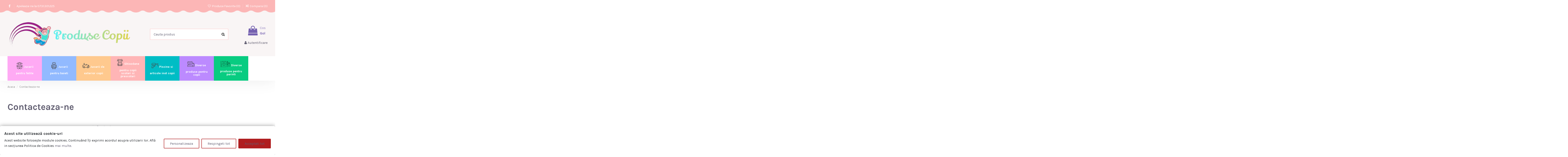

--- FILE ---
content_type: text/html; charset=utf-8
request_url: https://produsecopii.ro/contact
body_size: 26664
content:
<!doctype html>
<html lang="ro">

<head>
    
         
 <!-- Google tag (gtag.js) -->
<script async src="https://www.googletagmanager.com/gtag/js?id=G-Y6C5EV113X"></script>
<script>
  window.dataLayer = window.dataLayer || [];
  function gtag(){dataLayer.push(arguments);}
  gtag('js', new Date());

  gtag('config', 'G-Y6C5EV113X');
</script>

 

  <meta charset="utf-8">


  <meta http-equiv="x-ua-compatible" content="ie=edge">



  


  
  



  <title>Contacteaza-ne</title>
  
    
  
  
    
  
  <meta name="description" content="Foloseste formularul pentru a ne contacta">
  <meta name="keywords" content="">
    
      <link rel="canonical" href="https://produsecopii.ro/contact">
    

  
      

  
     <script type="application/ld+json">
 {
   "@context": "https://schema.org",
   "@type": "Organization",
   "name" : "ProduseCopii",
   "url" : "https://produsecopii.ro/"
       ,"logo": {
       "@type": "ImageObject",
       "url":"https://produsecopii.ro/img/logo-1652344823.jpg"
     }
    }
</script>

<script type="application/ld+json">
  {
    "@context": "https://schema.org",
    "@type": "WebPage",
    "isPartOf": {
      "@type": "WebSite",
      "url":  "https://produsecopii.ro/",
      "name": "ProduseCopii"
    },
    "name": "Contacteaza-ne",
    "url":  "https://produsecopii.ro/contact"
  }
</script>


  <script type="application/ld+json">
    {
      "@context": "https://schema.org",
      "@type": "BreadcrumbList",
      "itemListElement": [
                  {
            "@type": "ListItem",
            "position": 1,
            "name": "Acasa",
            "item": "https://produsecopii.ro/"
          },              {
            "@type": "ListItem",
            "position": 2,
            "name": "Contacteaza-ne",
            "item": "https://produsecopii.ro/contact"
          }          ]
    }
  </script>


  

  

  
    
  



    <meta property="og:title" content="Contacteaza-ne"/>
    <meta property="og:url" content="https://produsecopii.ro/contact"/>
    <meta property="og:site_name" content="ProduseCopii"/>
    <meta property="og:description" content="Foloseste formularul pentru a ne contacta">
    <meta property="og:type" content="website">


          <meta property="og:image" content="https://produsecopii.ro/img/logo-1652344823.jpg" />
    





      <meta name="viewport" content="width=device-width, initial-scale=1">
  


  <meta name="theme-color" content="#fcb6b6">
  <meta name="msapplication-navbutton-color" content="#fcb6b6">


  <link rel="icon" type="image/vnd.microsoft.icon" href="https://produsecopii.ro/img/favicon.ico?1652350938">
  <link rel="shortcut icon" type="image/x-icon" href="https://produsecopii.ro/img/favicon.ico?1652350938">
    




    <link rel="stylesheet" href="https://public-assets.tagconcierge.com/consent-banner/1.2.1/styles/light.css" type="text/css" media="all">
  <link rel="stylesheet" href="https://produsecopii.ro/themes/warehouse/assets/cache/theme-b5c5a4750.css" type="text/css" media="all">




<link rel="preload" as="font"
      href="https://produsecopii.ro/themes/warehouse/assets/css/font-awesome/fonts/fontawesome-webfont.woff?v=4.7.0"
      type="font/woff" crossorigin="anonymous">
<link rel="preload" as="font"
      href="https://produsecopii.ro/themes/warehouse/assets/css/font-awesome/fonts/fontawesome-webfont.woff2?v=4.7.0"
      type="font/woff2" crossorigin="anonymous">


<link  rel="preload stylesheet"  as="style" href="https://produsecopii.ro/themes/warehouse/assets/css/font-awesome/css/font-awesome-preload.css"
       type="text/css" crossorigin="anonymous">





    <script async src="https://public-assets.tagconcierge.com/consent-banner/1.2.1/cb.min.js" ></script>


  <script>
        var elementorFrontendConfig = {"isEditMode":"","stretchedSectionContainer":"","instagramToken":false,"is_rtl":false,"ajax_csfr_token_url":"https:\/\/produsecopii.ro\/module\/iqitelementor\/Actions?process=handleCsfrToken&ajax=1"};
        var iqitTheme = {"rm_sticky":"down","rm_breakpoint":0,"op_preloader":"0","cart_style":"side","cart_confirmation":"open","h_layout":"1","f_fixed":"","f_layout":"3","h_absolute":"0","h_sticky":"menu","hw_width":"inherit","mm_content":"panel","hm_submenu_width":"default","h_search_type":"full","pl_lazyload":true,"pl_infinity":true,"pl_rollover":true,"pl_crsl_autoplay":false,"pl_slider_ld":5,"pl_slider_d":4,"pl_slider_t":3,"pl_slider_p":2,"pp_thumbs":"leftd","pp_zoom":"inner","pp_image_layout":"carousel","pp_tabs":"section","pl_grid_qty":true};
        var iqitcompare = {"nbProducts":0};
        var iqitcountdown_days = "d.";
        var iqitextendedproduct = {"speed":"70","hook":"modal"};
        var iqitfdc_from = 500;
        var iqitmegamenu = {"sticky":"false","containerSelector":"#wrapper > .container"};
        var iqitreviews = [];
        var iqitwishlist = {"nbProducts":0};
        var prestashop = {"cart":{"products":[],"totals":{"total":{"type":"total","label":"Total","amount":0,"value":"0,00\u00a0lei"},"total_including_tax":{"type":"total","label":"Total (cu taxe)","amount":0,"value":"0,00\u00a0lei"},"total_excluding_tax":{"type":"total","label":"Total (fara TVA)","amount":0,"value":"0,00\u00a0lei"}},"subtotals":{"products":{"type":"products","label":"Subtotal","amount":0,"value":"0,00\u00a0lei"},"discounts":null,"shipping":{"type":"shipping","label":"Livrare","amount":0,"value":""},"tax":null},"products_count":0,"summary_string":"0 articole","vouchers":{"allowed":1,"added":[]},"discounts":[],"minimalPurchase":10,"minimalPurchaseRequired":"Este necesar un cos de cumparaturi de minim 10,00\u00a0lei (fara TVA) pentru a valida comanda. Totalul cosului actual este 0,00\u00a0lei (fara TVA)."},"currency":{"id":1,"name":"Leu rom\u00e2nesc","iso_code":"RON","iso_code_num":"946","sign":"lei"},"customer":{"lastname":null,"firstname":null,"email":null,"birthday":null,"newsletter":null,"newsletter_date_add":null,"optin":null,"website":null,"company":null,"siret":null,"ape":null,"is_logged":false,"gender":{"type":null,"name":null},"addresses":[]},"country":{"id_zone":"1","id_currency":"0","call_prefix":"40","iso_code":"RO","active":"1","contains_states":"1","need_identification_number":"0","need_zip_code":"0","zip_code_format":"","display_tax_label":"1","name":"Rom\u00e2nia","id":36},"language":{"name":"Rom\u00e2n\u0103 (Romanian)","iso_code":"ro","locale":"ro-RO","language_code":"ro-ro","active":"1","is_rtl":"0","date_format_lite":"Y-m-d","date_format_full":"Y-m-d H:i:s","id":1},"page":{"title":"","canonical":"https:\/\/produsecopii.ro\/contact","meta":{"title":"Contacteaza-ne","description":"Foloseste formularul pentru a ne contacta","keywords":"","robots":"index"},"page_name":"contact","body_classes":{"lang-ro":true,"lang-rtl":false,"country-RO":true,"currency-RON":true,"layout-full-width":true,"page-contact":true,"tax-display-enabled":true,"page-customer-account":false},"admin_notifications":[],"password-policy":{"feedbacks":{"0":"Foarte slaba","1":"Slaba","2":"Medie","3":"Puternica","4":"Foarte puternica","Straight rows of keys are easy to guess":"Parolele create prin apasari de taste consecutive sunt usor de ghicit","Short keyboard patterns are easy to guess":"Parolele compuse din sabloane scurte de taste sunt u\u0219or de ghicit","Use a longer keyboard pattern with more turns":"Utilizeaza un sablon mai lung de taste, cu mai multe schimbari","Repeats like \"aaa\" are easy to guess":"Repetari ca \"aaa\" sunt usor de ghicit","Repeats like \"abcabcabc\" are only slightly harder to guess than \"abc\"":"Repetari ca \"abcabcabc\" sunt doar cu putin mai greu de ghicit decat \"abc\"","Sequences like abc or 6543 are easy to guess":"Secvente ca \"abc\" sau \"6543\" sunt prea usor de ghicit","Recent years are easy to guess":"Anii recenti sunt usor de ghicit","Dates are often easy to guess":"Datele sunt adesea usor de ghicit","This is a top-10 common password":"Aceasta parola este una dintre cele mai folosite zece parole","This is a top-100 common password":"Aceasta parola este una dintre cele mai folosite o suta de parole","This is a very common password":"Aceasta este o parola foarte des intalnita","This is similar to a commonly used password":"Aceasta este similara cu o parola folosita in mod obisnuit","A word by itself is easy to guess":"Un cuvant izolat este usor de ghicit","Names and surnames by themselves are easy to guess":"Numele si prenumele izolate sunt usor de ghicit","Common names and surnames are easy to guess":"Prenumele si numele comune sunt usor de ghicit","Use a few words, avoid common phrases":"Foloseste cateva cuvinte evitand expresiile comune","No need for symbols, digits, or uppercase letters":"Nu este nevoie de simboluri, cifre sau majuscule","Avoid repeated words and characters":"Evita caractere sau cuvinte repetate","Avoid sequences":"Evita secventele","Avoid recent years":"Evita anii recenti","Avoid years that are associated with you":"Evita anii care pot fi asociati cu tine","Avoid dates and years that are associated with you":"Evita anii si datele care pot fi asociate cu tine","Capitalization doesn't help very much":"Folosirea majusculelor nu ajut\u0103 foarte mult","All-uppercase is almost as easy to guess as all-lowercase":"Parolele compuse numai din majuscule sunt aproape la fel de usor de ghicit ca cele compuse numai din minuscule","Reversed words aren't much harder to guess":"Cuvintele scrise invers nu sunt cu mult mai greu de ghicit","Predictable substitutions like '@' instead of 'a' don't help very much":"Substituirile previzibile, ca \"@\" \u00een loc de \"a\", nu sunt foarte utile","Add another word or two. Uncommon words are better.":"Adauga inca un cuvant sau doua. Cuvintele neobi\u0219nuite sunt mai bune."}}},"shop":{"name":"ProduseCopii","logo":"https:\/\/produsecopii.ro\/img\/logo-1652344823.jpg","stores_icon":"https:\/\/produsecopii.ro\/img\/logo_stores.png","favicon":"https:\/\/produsecopii.ro\/img\/favicon.ico"},"core_js_public_path":"\/themes\/","urls":{"base_url":"https:\/\/produsecopii.ro\/","current_url":"https:\/\/produsecopii.ro\/contact","shop_domain_url":"https:\/\/produsecopii.ro","img_ps_url":"https:\/\/produsecopii.ro\/img\/","img_cat_url":"https:\/\/produsecopii.ro\/img\/c\/","img_lang_url":"https:\/\/produsecopii.ro\/img\/l\/","img_prod_url":"https:\/\/produsecopii.ro\/img\/p\/","img_manu_url":"https:\/\/produsecopii.ro\/img\/m\/","img_sup_url":"https:\/\/produsecopii.ro\/img\/su\/","img_ship_url":"https:\/\/produsecopii.ro\/img\/s\/","img_store_url":"https:\/\/produsecopii.ro\/img\/st\/","img_col_url":"https:\/\/produsecopii.ro\/img\/co\/","img_url":"https:\/\/produsecopii.ro\/themes\/warehouse\/assets\/img\/","css_url":"https:\/\/produsecopii.ro\/themes\/warehouse\/assets\/css\/","js_url":"https:\/\/produsecopii.ro\/themes\/warehouse\/assets\/js\/","pic_url":"https:\/\/produsecopii.ro\/upload\/","theme_assets":"https:\/\/produsecopii.ro\/themes\/warehouse\/assets\/","theme_dir":"https:\/\/produsecopii.ro\/themes\/warehouse\/","pages":{"address":"https:\/\/produsecopii.ro\/adresa","addresses":"https:\/\/produsecopii.ro\/adrese","authentication":"https:\/\/produsecopii.ro\/autentificare","manufacturer":"https:\/\/produsecopii.ro\/brands","cart":"https:\/\/produsecopii.ro\/cos","category":"https:\/\/produsecopii.ro\/index.php?controller=category","cms":"https:\/\/produsecopii.ro\/index.php?controller=cms","contact":"https:\/\/produsecopii.ro\/contact","discount":"https:\/\/produsecopii.ro\/reducere","guest_tracking":"https:\/\/produsecopii.ro\/urmarire-pentru-oaspeti","history":"https:\/\/produsecopii.ro\/istoric-comenzi","identity":"https:\/\/produsecopii.ro\/identitate","index":"https:\/\/produsecopii.ro\/","my_account":"https:\/\/produsecopii.ro\/contul-meu","order_confirmation":"https:\/\/produsecopii.ro\/confirmare-comanda","order_detail":"https:\/\/produsecopii.ro\/index.php?controller=order-detail","order_follow":"https:\/\/produsecopii.ro\/returnari","order":"https:\/\/produsecopii.ro\/comanda","order_return":"https:\/\/produsecopii.ro\/index.php?controller=order-return","order_slip":"https:\/\/produsecopii.ro\/nota-credit","pagenotfound":"https:\/\/produsecopii.ro\/pagina-negasita","password":"https:\/\/produsecopii.ro\/recuperare-parola","pdf_invoice":"https:\/\/produsecopii.ro\/index.php?controller=pdf-invoice","pdf_order_return":"https:\/\/produsecopii.ro\/index.php?controller=pdf-order-return","pdf_order_slip":"https:\/\/produsecopii.ro\/index.php?controller=pdf-order-slip","prices_drop":"https:\/\/produsecopii.ro\/reduceri-de-pret","product":"https:\/\/produsecopii.ro\/index.php?controller=product","registration":"https:\/\/produsecopii.ro\/index.php?controller=registration","search":"https:\/\/produsecopii.ro\/cautare","sitemap":"https:\/\/produsecopii.ro\/harta site","stores":"https:\/\/produsecopii.ro\/magazine","supplier":"https:\/\/produsecopii.ro\/furnizori","new_products":"https:\/\/produsecopii.ro\/produse-noi","brands":"https:\/\/produsecopii.ro\/brands","register":"https:\/\/produsecopii.ro\/index.php?controller=registration","order_login":"https:\/\/produsecopii.ro\/comanda?login=1"},"alternative_langs":[],"actions":{"logout":"https:\/\/produsecopii.ro\/?mylogout="},"no_picture_image":{"bySize":{"small_default":{"url":"https:\/\/produsecopii.ro\/img\/p\/ro-default-small_default.jpg","width":98,"height":127},"cart_default":{"url":"https:\/\/produsecopii.ro\/img\/p\/ro-default-cart_default.jpg","width":125,"height":162},"home_default":{"url":"https:\/\/produsecopii.ro\/img\/p\/ro-default-home_default.jpg","width":236,"height":305},"large_default":{"url":"https:\/\/produsecopii.ro\/img\/p\/ro-default-large_default.jpg","width":381,"height":492},"medium_default":{"url":"https:\/\/produsecopii.ro\/img\/p\/ro-default-medium_default.jpg","width":452,"height":584},"thickbox_default":{"url":"https:\/\/produsecopii.ro\/img\/p\/ro-default-thickbox_default.jpg","width":1100,"height":1422}},"small":{"url":"https:\/\/produsecopii.ro\/img\/p\/ro-default-small_default.jpg","width":98,"height":127},"medium":{"url":"https:\/\/produsecopii.ro\/img\/p\/ro-default-large_default.jpg","width":381,"height":492},"large":{"url":"https:\/\/produsecopii.ro\/img\/p\/ro-default-thickbox_default.jpg","width":1100,"height":1422},"legend":""}},"configuration":{"display_taxes_label":true,"display_prices_tax_incl":true,"is_catalog":false,"show_prices":true,"opt_in":{"partner":false},"quantity_discount":{"type":"price","label":"Pret unitar"},"voucher_enabled":1,"return_enabled":0},"field_required":[],"breadcrumb":{"links":[{"title":"Acasa","url":"https:\/\/produsecopii.ro\/"},{"title":"Contacteaza-ne","url":"https:\/\/produsecopii.ro\/contact"}],"count":2},"link":{"protocol_link":"https:\/\/","protocol_content":"https:\/\/"},"time":1763210751,"static_token":"7ed86b26d23ac5fe0238374d046bdf62","token":"dbee77f49e48ec4e357dac17a134f8e6","debug":false};
        var psemailsubscription_subscription = "https:\/\/produsecopii.ro\/module\/ps_emailsubscription\/subscription";
      </script>



  <script data-tag-concierge-gtm-consent-mode-banner-scripts>
  window.dataLayer = window.dataLayer || [];
  function gtag(){
    dataLayer.push(arguments);
  }
  gtag('consent', 'default', {"necessary":"granted","analytics_storage":"denied","ad_storage":"denied","ad_user_data":"denied","ad_personalization":"denied","functionality_storage":"denied"});

  try {
    var consentPreferences = JSON.parse(localStorage.getItem('consent_preferences'));
    if (consentPreferences !== null) {
      gtag('consent', 'update', consentPreferences);
      dataLayer.push({
        event: 'consent_update',
        consent_state: consentPreferences
      });
    }
  } catch (error) {}
</script>

<style data-tag-concierge-gtm-consent-mode-banner-styles>
    #consent-banner-settings,
#consent-banner-modal {
    border-radius: 6px !important;
}


.consent-banner-button {
    color:#af1d1f;
    border-color:#af1d1f;
    background-color: transparent;
    border-width: 2px;
    padding: 8px 27px;
    border-radius: 3px;
}

.consent-banner-button:hover {
    color: #d83e40;
    border-color: #d83e40;
}

.consent-banner-button[href="#accept"] {
    color: #ffffff;
    border-color: #af1d1f;
    background-color: #af1d1f;
}

.consent-banner-button[href="#accept"]:hover {
    border-color: #d83e40;
    background-color: #d83e40;
}

#consent-banner-settings ul label {
    margin-left: 11px;
}
</style>
<meta name="google-site-verification" content="aUGQpoi_JgUwlJUlyld3gpfm5tQ2DKhBXIyxW8kkpPc" /><!-- Global site tag (gtag.js) - Google Ads: 10946432551 -->
<script async src="https://www.googletagmanager.com/gtag/js?id=AW-10946432551"></script>
<script>
  window.dataLayer = window.dataLayer || [];
  function gtag(){dataLayer.push(arguments);}
  gtag('js', new Date());

  gtag('config', 'AW-10946432551');
</script>



    
    </head>

<body id="contact" class="lang-ro country-ro currency-ron layout-full-width page-contact tax-display-enabled body-desktop-header-style-w-1">


    




    


<main id="main-page-content"  >
    
            

    <header id="header" class="desktop-header-style-w-1">
        
            
  <div class="header-banner">
    
  </div>




            <nav class="header-nav">
        <div class="container">
    
        <div class="row justify-content-between">
            <div class="col col-auto col-md left-nav">
                 <div class="d-inline-block"> 

<ul class="social-links _topbar" itemscope itemtype="https://schema.org/Organization" itemid="#store-organization">
    <li class="facebook"><a itemprop="sameAs" href="https://www.facebook.com/ProduseCopii.ro" target="_blank" rel="noreferrer noopener"><i class="fa fa-facebook fa-fw" aria-hidden="true"></i></a></li>                </ul>

 </div>                             <div class="block-iqitlinksmanager block-iqitlinksmanager-2 block-links-inline d-inline-block">
            <ul>
                                                            <li>
                            <a
                                    href="tel:0731301225 "
                                                                                                    >
                                Apeleaza-ne la 0731.301.225 
                            </a>
                        </li>
                                                </ul>
        </div>
    
            </div>
            <div class="col col-auto center-nav text-center">
                
             </div>
            <div class="col col-auto col-md right-nav text-right">
                <div class="d-inline-block">
    <a href="//produsecopii.ro/module/iqitwishlist/view">
        <i class="fa fa-heart-o fa-fw" aria-hidden="true"></i> Produse Favorite (<span
                id="iqitwishlist-nb"></span>)
    </a>
</div>
<div class="d-inline-block">
    <a href="//produsecopii.ro/module/iqitcompare/comparator">
        <i class="fa fa-random fa-fw" aria-hidden="true"></i> <span>Compara (<span
                    id="iqitcompare-nb"></span>)</span>
    </a>
</div>

             </div>
        </div>

                        </div>
            </nav>
        



<div id="desktop-header" class="desktop-header-style-1">
    
            
<div class="header-top">
    <div id="desktop-header-container" class="container">
        <div class="row align-items-center">
                            <div class="col col-auto col-header-left">
                    <div id="desktop_logo">
                        
  <a href="https://produsecopii.ro/">
    <img class="logo img-fluid"
         src="https://produsecopii.ro/img/logo-1652344823.jpg"
                  alt="ProduseCopii"
         width="587"
         height="123"
    >
  </a>

                    </div>
                    
                </div>
                <div class="col col-header-center">
                                        <!-- Block search module TOP -->

<!-- Block search module TOP -->
<div id="search_widget" class="search-widget" data-search-controller-url="https://produsecopii.ro/module/iqitsearch/searchiqit">
    <form method="get" action="https://produsecopii.ro/module/iqitsearch/searchiqit">
        <div class="input-group">
            <input type="text" name="s" value="" data-all-text="Arata toate rezultatele"
                   data-blog-text="Postare blog"
                   data-product-text="Produs"
                   data-brands-text="Marca"
                   autocomplete="off" autocorrect="off" autocapitalize="off" spellcheck="false"
                   placeholder="Cauta produs" class="form-control form-search-control" />
            <button type="submit" class="search-btn">
                <i class="fa fa-search"></i>
            </button>
        </div>
    </form>
</div>
<!-- /Block search module TOP -->

<!-- /Block search module TOP -->


                    
                </div>
                        <div class="col col-auto col-header-right text-right">
                                    
                                            <div id="ps-shoppingcart-wrapper">
    <div id="ps-shoppingcart"
         class="header-cart-default ps-shoppingcart side-cart">
         <div id="blockcart" class="blockcart cart-preview"
         data-refresh-url="//produsecopii.ro/module/ps_shoppingcart/ajax">
        <a id="cart-toogle" class="cart-toogle header-btn header-cart-btn" data-toggle="dropdown" data-display="static">
            <i class="fa fa-shopping-bag fa-fw icon" aria-hidden="true"><span class="cart-products-count-btn  d-none">0</span></i>
            <span class="info-wrapper">
            <span class="title">Cos</span>
            <span class="cart-toggle-details">
            <span class="text-faded cart-separator"> / </span>
                            Gol
                        </span>
            </span>
        </a>
        <div id="_desktop_blockcart-content" class="dropdown-menu-custom dropdown-menu">
    <div id="blockcart-content" class="blockcart-content" >
        <div class="cart-title">
            <span class="modal-title">Cos cumparaturi</span>
            <button type="button" id="js-cart-close" class="close">
                <span>×</span>
            </button>
            <hr>
        </div>
                    <span class="no-items">Nu mai sunt produse in cos</span>
            </div>
</div> </div>




    </div>
</div>

                                        
                
                <div id="user_info">
            <a
                href="https://produsecopii.ro/autentificare?back=https%3A%2F%2Fprodusecopii.ro%2Fcontact"
                title="Conectare la contul de client"
                rel="nofollow"
        ><i class="fa fa-user" aria-hidden="true"></i>
            <span>Autentificare</span>
        </a>
    </div>


                
            </div>
            <div class="col-12">
                <div class="row">
                    
                </div>
            </div>
        </div>
    </div>
</div>
<div class="container iqit-megamenu-container"><div id="iqitmegamenu-wrapper" class="iqitmegamenu-wrapper iqitmegamenu-all">
	<div class="container container-iqitmegamenu">
		<div id="iqitmegamenu-horizontal" class="iqitmegamenu  clearfix" role="navigation">

						
			<nav id="cbp-hrmenu" class="cbp-hrmenu cbp-horizontal cbp-hrsub-narrow">
				<ul>
											<li id="cbp-hrmenu-tab-3"
							class="cbp-hrmenu-tab cbp-hrmenu-tab-3  cbp-has-submeu">
							<a href="https://produsecopii.ro/12-jucarii-pentru-fetite" class="nav-link" 
										>
										

										<span class="cbp-tab-title">
											 <img src="/img/cms/produse pentru fete 1-2-3-4-5-6 ani papusi si diverse jucarii.png" alt="Jucarii pentru fetite"
													class="cbp-mainlink-iicon" />Jucarii pentru fetite											<i class="fa fa-angle-down cbp-submenu-aindicator"></i></span>
																			</a>
																			<div class="cbp-hrsub col-12">
											<div class="cbp-hrsub-inner">
												<div class="container iqitmegamenu-submenu-container">
													
																																													




<div class="row menu_row menu-element  first_rows menu-element-id-1">
                

                                                




    <div class="col-4 cbp-menu-column cbp-menu-element menu-element-id-4 ">
        <div class="cbp-menu-column-inner">
                        
                
                
                    
                                                    <div class="row cbp-categories-row">
                                                                                                            <div class="col-12">
                                            <div class="cbp-category-link-w"><a href="https://produsecopii.ro/48-bucatarii-copii-si-vesela-bucatarie"
                                                                                class="cbp-column-title nav-link cbp-category-title">Bucatarii copii si vesela bucatarie</a>
                                                                                                                                            </div>
                                        </div>
                                                                                                                                                <div class="col-12">
                                            <div class="cbp-category-link-w"><a href="https://produsecopii.ro/46-casute-de-papusi-si-mobilier"
                                                                                class="cbp-column-title nav-link cbp-category-title">Casute de papusi si mobilier</a>
                                                                                                                                            </div>
                                        </div>
                                                                                                                                                <div class="col-12">
                                            <div class="cbp-category-link-w"><a href="https://produsecopii.ro/47-carucioare-papusi-si-accesorii"
                                                                                class="cbp-column-title nav-link cbp-category-title">Carucioare papusi si accesorii</a>
                                                                                                                                            </div>
                                        </div>
                                                                                                                                                <div class="col-12">
                                            <div class="cbp-category-link-w"><a href="https://produsecopii.ro/49-diverse-jucarii-fetite"
                                                                                class="cbp-column-title nav-link cbp-category-title">Diverse jucarii fetite</a>
                                                                                                                                            </div>
                                        </div>
                                                                                                                                                <div class="col-12">
                                            <div class="cbp-category-link-w"><a href="https://produsecopii.ro/50-patuturi-pentru-papusi"
                                                                                class="cbp-column-title nav-link cbp-category-title">Patuturi pentru papusi</a>
                                                                                                                                            </div>
                                        </div>
                                                                                                                                                <div class="col-12">
                                            <div class="cbp-category-link-w"><a href="https://produsecopii.ro/52-seturi-de-curatenie-copii-si-accesorii"
                                                                                class="cbp-column-title nav-link cbp-category-title">Seturi de curatenie copii si accesorii</a>
                                                                                                                                            </div>
                                        </div>
                                                                                                                                                <div class="col-12">
                                            <div class="cbp-category-link-w"><a href="https://produsecopii.ro/14-jucarii-de-rol"
                                                                                class="cbp-column-title nav-link cbp-category-title">Jucarii de rol</a>
                                                                                                                                            </div>
                                        </div>
                                                                                                </div>
                                            
                
            

            
            </div>    </div>
                                    




    <div class="col-4 cbp-menu-column cbp-menu-element menu-element-id-5 ">
        <div class="cbp-menu-column-inner">
                        
                
                
                    
                                                    <div class="row cbp-categories-row">
                                                                                                            <div class="col-12">
                                            <div class="cbp-category-link-w"><a href="https://produsecopii.ro/10-piscine-colaci-saltele-si-accesorii-inot-copii"
                                                                                class="cbp-column-title nav-link cbp-category-title">Piscine, colaci, saltele si accesorii inot copii</a>
                                                                                                                                            </div>
                                        </div>
                                                                                                                                                <div class="col-12">
                                            <div class="cbp-category-link-w"><a href="https://produsecopii.ro/21-vehicule-fara-pedale-copii"
                                                                                class="cbp-column-title nav-link cbp-category-title">Vehicule fara pedale copii</a>
                                                                                                                                            </div>
                                        </div>
                                                                                                                                                <div class="col-12">
                                            <div class="cbp-category-link-w"><a href="https://produsecopii.ro/22-biciclete-pentru-copii"
                                                                                class="cbp-column-title nav-link cbp-category-title">Biciclete pentru copii</a>
                                                                                                                                            </div>
                                        </div>
                                                                                                                                                <div class="col-12">
                                            <div class="cbp-category-link-w"><a href="https://produsecopii.ro/24-vehicule-electrice-copii"
                                                                                class="cbp-column-title nav-link cbp-category-title">Vehicule electrice copii</a>
                                                                                                                                            </div>
                                        </div>
                                                                                                                                                <div class="col-12">
                                            <div class="cbp-category-link-w"><a href="https://produsecopii.ro/32-diverse-jucarii-de-exterior-copii"
                                                                                class="cbp-column-title nav-link cbp-category-title">Diverse jucarii de exterior copii</a>
                                                                                                                                            </div>
                                        </div>
                                                                                                </div>
                                            
                
            

            
            </div>    </div>
                                    




    <div class="col-4 cbp-menu-column cbp-menu-element menu-element-id-6 ">
        <div class="cbp-menu-column-inner">
                        
                
                
                                                                    <img src="/img/cms/girl-g6dedf82bf_640.jpg" loading="lazy" class="img-fluid cbp-banner-image"
                                                               width="640" height="427"  />
                                            
                
            

            
            </div>    </div>
                            
                </div>
																													
																									</div>
											</div>
										</div>
																</li>
												<li id="cbp-hrmenu-tab-8"
							class="cbp-hrmenu-tab cbp-hrmenu-tab-8  cbp-has-submeu">
							<a href="https://produsecopii.ro/58-jucarii-pentru-baieti" class="nav-link" 
										>
										

										<span class="cbp-tab-title">
											 <img src="/img/cms/jucarii de calitate pentru copii, atat fete, cat si baieti.png" alt="Jucarii pentru baieti"
													class="cbp-mainlink-iicon" />Jucarii pentru baieti											<i class="fa fa-angle-down cbp-submenu-aindicator"></i></span>
																			</a>
																			<div class="cbp-hrsub col-12">
											<div class="cbp-hrsub-inner">
												<div class="container iqitmegamenu-submenu-container">
													
																																													




<div class="row menu_row menu-element  first_rows menu-element-id-1">
                

                                                




    <div class="col-6 cbp-menu-column cbp-menu-element menu-element-id-2 ">
        <div class="cbp-menu-column-inner">
                        
                
                
                    
                                                    <div class="row cbp-categories-row">
                                                                                                            <div class="col-12">
                                            <div class="cbp-category-link-w"><a href="https://produsecopii.ro/6-tobogane-copii"
                                                                                class="cbp-column-title nav-link cbp-category-title">Tobogane copii</a>
                                                                                                                                            </div>
                                        </div>
                                                                                                                                                <div class="col-12">
                                            <div class="cbp-category-link-w"><a href="https://produsecopii.ro/20-vehicule-cu-pedale-copii"
                                                                                class="cbp-column-title nav-link cbp-category-title">Vehicule cu pedale copii</a>
                                                                                                                                            </div>
                                        </div>
                                                                                                                                                <div class="col-12">
                                            <div class="cbp-category-link-w"><a href="https://produsecopii.ro/21-vehicule-fara-pedale-copii"
                                                                                class="cbp-column-title nav-link cbp-category-title">Vehicule fara pedale copii</a>
                                                                                                                                            </div>
                                        </div>
                                                                                                                                                <div class="col-12">
                                            <div class="cbp-category-link-w"><a href="https://produsecopii.ro/22-biciclete-pentru-copii"
                                                                                class="cbp-column-title nav-link cbp-category-title">Biciclete pentru copii</a>
                                                                                                                                            </div>
                                        </div>
                                                                                                                                                <div class="col-12">
                                            <div class="cbp-category-link-w"><a href="https://produsecopii.ro/23-triciclete-pentru-copii"
                                                                                class="cbp-column-title nav-link cbp-category-title">Triciclete pentru copii</a>
                                                                                                                                            </div>
                                        </div>
                                                                                                                                                <div class="col-12">
                                            <div class="cbp-category-link-w"><a href="https://produsecopii.ro/30-masinute-si-vehicule-pentru-copii"
                                                                                class="cbp-column-title nav-link cbp-category-title">Masinute si vehicule pentru copii</a>
                                                                                                                                            </div>
                                        </div>
                                                                                                                                                <div class="col-12">
                                            <div class="cbp-category-link-w"><a href="https://produsecopii.ro/51-arme-de-jucarie"
                                                                                class="cbp-column-title nav-link cbp-category-title">Arme de jucarie</a>
                                                                                                                                            </div>
                                        </div>
                                                                                                </div>
                                            
                
            

                                                




<div class="row menu_row menu-element  menu-element-id-3">
                

            
                </div>
                            
            </div>    </div>
                                    




    <div class="col-6 cbp-menu-column cbp-menu-element menu-element-id-5 ">
        <div class="cbp-menu-column-inner">
                        
                
                                    <ul class="cbp-manufacturers row">
                                                                                                                                                                        <li class="col-12 transition-opacity-300">
                                    <a href="https://produsecopii.ro/brand/17-derform"
                                       title="Derform">
                                        <img src="https://produsecopii.ro/img/m/17-small_default.jpg"
                                             loading="lazy"
                                             class="img-fluid logo_manufacturer "  width="98" height="127"                                             alt="Derform"/>
                                    </a>
                                </li>
                                                                                                                                                                                                                                    <li class="col-12 transition-opacity-300">
                                    <a href="https://produsecopii.ro/brand/18-kidea"
                                       title="Kidea">
                                        <img src="https://produsecopii.ro/img/m/18-small_default.jpg"
                                             loading="lazy"
                                             class="img-fluid logo_manufacturer "  width="98" height="127"                                             alt="Kidea"/>
                                    </a>
                                </li>
                                                                                                                                                                                                                                    <li class="col-12 transition-opacity-300">
                                    <a href="https://produsecopii.ro/brand/4-leantoys"
                                       title="LeanToys">
                                        <img src="https://produsecopii.ro/img/m/4-small_default.jpg"
                                             loading="lazy"
                                             class="img-fluid logo_manufacturer "  width="98" height="127"                                             alt="LeanToys"/>
                                    </a>
                                </li>
                                                                                                        </ul>
                
            

            
            </div>    </div>
                            
                </div>
																															




<div class="row menu_row menu-element  first_rows menu-element-id-12">
                

                                                




    <div class="col-12 cbp-menu-column cbp-menu-element menu-element-id-13  cbp-absolute-column">
        <div class="cbp-menu-column-inner">
                        
                
                
                                                                    <img src="/img/cms/bobby-car-g56356f14c_640 (1).png" loading="lazy" class="img-fluid cbp-banner-image"
                             alt="jucarii de calitate pentru baieti"                                  width="376" height="250"  />
                                            
                
            

            
            </div>    </div>
                            
                </div>
																													
																									</div>
											</div>
										</div>
																</li>
												<li id="cbp-hrmenu-tab-6"
							class="cbp-hrmenu-tab cbp-hrmenu-tab-6  cbp-has-submeu">
							<a role="button" class="cbp-empty-mlink nav-link">
									

										<span class="cbp-tab-title">
											 <img src="/img/cms/diverse jucarii exterior copii masinute vehicule electrice triciclete si altele.png" alt="Jucarii de exterior copii"
													class="cbp-mainlink-iicon" />Jucarii de exterior copii											<i class="fa fa-angle-down cbp-submenu-aindicator"></i></span>
																			</a>
																			<div class="cbp-hrsub col-12">
											<div class="cbp-hrsub-inner">
												<div class="container iqitmegamenu-submenu-container">
													
																																													




<div class="row menu_row menu-element  first_rows menu-element-id-12">
                

                                                




    <div class="col-6 cbp-menu-column cbp-menu-element menu-element-id-13 ">
        <div class="cbp-menu-column-inner">
                        
                
                
                    
                                                    <div class="row cbp-categories-row">
                                                                                                            <div class="col-12">
                                            <div class="cbp-category-link-w"><a href="https://produsecopii.ro/6-tobogane-copii"
                                                                                class="cbp-column-title nav-link cbp-category-title">Tobogane copii</a>
                                                                                                                                            </div>
                                        </div>
                                                                                                                                                <div class="col-12">
                                            <div class="cbp-category-link-w"><a href="https://produsecopii.ro/10-piscine-colaci-saltele-si-accesorii-inot-copii"
                                                                                class="cbp-column-title nav-link cbp-category-title">Piscine, colaci, saltele si accesorii inot copii</a>
                                                                                                                                            </div>
                                        </div>
                                                                                                                                                <div class="col-12">
                                            <div class="cbp-category-link-w"><a href="https://produsecopii.ro/18-saniute-si-articole-de-iarna-copii"
                                                                                class="cbp-column-title nav-link cbp-category-title">Saniute si articole de iarna copii</a>
                                                                                                                                            </div>
                                        </div>
                                                                                                                                                <div class="col-12">
                                            <div class="cbp-category-link-w"><a href="https://produsecopii.ro/20-vehicule-cu-pedale-copii"
                                                                                class="cbp-column-title nav-link cbp-category-title">Vehicule cu pedale copii</a>
                                                                                                                                            </div>
                                        </div>
                                                                                                                                                <div class="col-12">
                                            <div class="cbp-category-link-w"><a href="https://produsecopii.ro/21-vehicule-fara-pedale-copii"
                                                                                class="cbp-column-title nav-link cbp-category-title">Vehicule fara pedale copii</a>
                                                                                                                                            </div>
                                        </div>
                                                                                                                                                <div class="col-12">
                                            <div class="cbp-category-link-w"><a href="https://produsecopii.ro/22-biciclete-pentru-copii"
                                                                                class="cbp-column-title nav-link cbp-category-title">Biciclete pentru copii</a>
                                                                                                                                            </div>
                                        </div>
                                                                                                </div>
                                            
                
            

            
            </div>    </div>
                                    




    <div class="col-6 cbp-menu-column cbp-menu-element menu-element-id-14 ">
        <div class="cbp-menu-column-inner">
                        
                
                
                    
                                                    <div class="row cbp-categories-row">
                                                                                                            <div class="col-12">
                                            <div class="cbp-category-link-w"><a href="https://produsecopii.ro/23-triciclete-pentru-copii"
                                                                                class="cbp-column-title nav-link cbp-category-title">Triciclete pentru copii</a>
                                                                                                                                            </div>
                                        </div>
                                                                                                                                                <div class="col-12">
                                            <div class="cbp-category-link-w"><a href="https://produsecopii.ro/11-spatii-de-joaca-copii"
                                                                                class="cbp-column-title nav-link cbp-category-title">Spatii de joaca copii</a>
                                                                                                                                            </div>
                                        </div>
                                                                                                                                                <div class="col-12">
                                            <div class="cbp-category-link-w"><a href="https://produsecopii.ro/24-vehicule-electrice-copii"
                                                                                class="cbp-column-title nav-link cbp-category-title">Vehicule electrice copii</a>
                                                                                                                                            </div>
                                        </div>
                                                                                                                                                <div class="col-12">
                                            <div class="cbp-category-link-w"><a href="https://produsecopii.ro/25-trotinete-pentru-copii"
                                                                                class="cbp-column-title nav-link cbp-category-title">Trotinete pentru copii</a>
                                                                                                                                            </div>
                                        </div>
                                                                                                                                                <div class="col-12">
                                            <div class="cbp-category-link-w"><a href="https://produsecopii.ro/30-masinute-si-vehicule-pentru-copii"
                                                                                class="cbp-column-title nav-link cbp-category-title">Masinute si vehicule pentru copii</a>
                                                                                                                                            </div>
                                        </div>
                                                                                                                                                <div class="col-12">
                                            <div class="cbp-category-link-w"><a href="https://produsecopii.ro/32-diverse-jucarii-de-exterior-copii"
                                                                                class="cbp-column-title nav-link cbp-category-title">Diverse jucarii de exterior copii</a>
                                                                                                                                            </div>
                                        </div>
                                                                                                </div>
                                            
                
            

            
            </div>    </div>
                            
                </div>
																															




<div class="row menu_row menu-element  first_rows menu-element-id-15">
                

                                                




    <div class="col-6 cbp-menu-column cbp-menu-element menu-element-id-16 ">
        <div class="cbp-menu-column-inner">
                        
                
                
                                                                        <div class="cbp-products-list cbp-products-list-one row ">
            <div class="col-12">
            <div class="product-miniature-container clearfix">
                <div class="row align-items-center list-small-gutters">

                    <div class="thumbnail-container col-3">  
                        <a class="thumbnail product-thumbnail" href="https://produsecopii.ro/tobogane-copii/15-tobogan-mare-pentru-copii-dohany-rosu-220-x-200-x-140-cm-5997404502771.html" title="Tobogan mare pentru copii, Dohany, Rosu, 220 x 200 x 140 cm">
                                                       <img class="img-fluid"
                                 src="https://produsecopii.ro/18-small_default/tobogan-mare-pentru-copii-dohany-rosu-220-x-200-x-140-cm.jpg"
                                 loading="lazy"
                                 alt="Tobogan mare pentru copii, Dohany, Rosu, 220 x 200 x 140 cm produse de calitate pentru copii, baieti si fete dohany "
                                     width="98" height="127"/>
                                                    </a>
                    </div>

                    <div class="product-description col">
                        <a class="cbp-product-name" href="https://produsecopii.ro/tobogane-copii/15-tobogan-mare-pentru-copii-dohany-rosu-220-x-200-x-140-cm-5997404502771.html" title="Tobogan mare pentru copii, Dohany, Rosu, 220 x 200 x 140 cm">
                            Tobogan mare pentru copii, Dohany, Rosu, 220 x 200 x 140 cm
                        </a>
                                                <div class="product-price-and-shipping" >
                            <span class="product-price">418,39 lei</span>
                                                    </div>
                                            </div>

                </div>
            </div>
        </div>
            <div class="col-12">
            <div class="product-miniature-container clearfix">
                <div class="row align-items-center list-small-gutters">

                    <div class="thumbnail-container col-3">  
                        <a class="thumbnail product-thumbnail" href="https://produsecopii.ro/corturi-si-casute-copii/13-casuta-de-joaca-mare-pentru-copii-dohany-verde-5997404502788.html" title="Casuta de joaca mare pentru copii, Dohany, Verde">
                                                       <img class="img-fluid"
                                 src="https://produsecopii.ro/14-small_default/casuta-de-joaca-mare-pentru-copii-dohany-verde.jpg"
                                 loading="lazy"
                                 alt="Casuta de joaca mare pentru copii, Dohany, Verde produse de calitate pentru copii, baieti si fete dohany "
                                     width="98" height="127"/>
                                                    </a>
                    </div>

                    <div class="product-description col">
                        <a class="cbp-product-name" href="https://produsecopii.ro/corturi-si-casute-copii/13-casuta-de-joaca-mare-pentru-copii-dohany-verde-5997404502788.html" title="Casuta de joaca mare pentru copii, Dohany, Verde">
                            Casuta de joaca mare pentru copii, Dohany, Verde
                        </a>
                                                <div class="product-price-and-shipping" >
                            <span class="product-price">472,39 lei</span>
                                                    </div>
                                            </div>

                </div>
            </div>
        </div>
            <div class="col-12">
            <div class="product-miniature-container clearfix">
                <div class="row align-items-center list-small-gutters">

                    <div class="thumbnail-container col-3">  
                        <a class="thumbnail product-thumbnail" href="https://produsecopii.ro/triciclete-pentru-copii/362-tricicleta-cu-pedale-pentru-copii-cu-copertina-mov-leantoys-3808.html" title="Tricicleta cu pedale pentru copii, cu copertina mov, LeanToys, 3808">
                                                       <img class="img-fluid"
                                 src="https://produsecopii.ro/882-small_default/tricicleta-cu-pedale-pentru-copii-cu-copertina-mov-leantoys-3808.jpg"
                                 loading="lazy"
                                 alt="Tricicleta cu pedale pentru copii, cu copertina mov, LeanToys, 3808 produse de calitate pentru copii, baieti si fete LeanToys "
                                     width="98" height="127"/>
                                                    </a>
                    </div>

                    <div class="product-description col">
                        <a class="cbp-product-name" href="https://produsecopii.ro/triciclete-pentru-copii/362-tricicleta-cu-pedale-pentru-copii-cu-copertina-mov-leantoys-3808.html" title="Tricicleta cu pedale pentru copii, cu copertina mov, LeanToys, 3808">
                            Tricicleta cu pedale pentru copii, cu copertina mov, LeanToys, 3808
                        </a>
                                                <div class="product-price-and-shipping" >
                            <span class="product-price">721,80 lei</span>
                                                    </div>
                                            </div>

                </div>
            </div>
        </div>
            <div class="col-12">
            <div class="product-miniature-container clearfix">
                <div class="row align-items-center list-small-gutters">

                    <div class="thumbnail-container col-3">  
                        <a class="thumbnail product-thumbnail" href="https://produsecopii.ro/vehicule-electrice-copii/370-masina-de-politie-electrica-pentru-copii-cu-telecomanda-2-motoare-leantoys-4781-negru.html" title="Masina de Politie electrica pentru copii, cu telecomanda, 2 motoare, LeanToys, 4781, negru">
                                                       <img class="img-fluid"
                                 src="https://produsecopii.ro/912-small_default/masina-de-politie-electrica-pentru-copii-cu-telecomanda-2-motoare-leantoys-4781-negru.jpg"
                                 loading="lazy"
                                 alt="Masina de Politie electrica pentru copii, cu telecomanda, 2 motoare, LeanToys, 4781, negru produse de calitate pentru copii, bai"
                                     width="98" height="127"/>
                                                    </a>
                    </div>

                    <div class="product-description col">
                        <a class="cbp-product-name" href="https://produsecopii.ro/vehicule-electrice-copii/370-masina-de-politie-electrica-pentru-copii-cu-telecomanda-2-motoare-leantoys-4781-negru.html" title="Masina de Politie electrica pentru copii, cu telecomanda, 2 motoare, LeanToys, 4781, negru">
                            Masina de Politie electrica pentru copii, cu telecomanda, 2 motoare, LeanToys, 4781, negru
                        </a>
                                                <div class="product-price-and-shipping" >
                            <span class="product-price">1.432,80 lei</span>
                                                    </div>
                                            </div>

                </div>
            </div>
        </div>
    </div>


                                            
                
            

            
            </div>    </div>
                                    




    <div class="col-6 cbp-menu-column cbp-menu-element menu-element-id-17 ">
        <div class="cbp-menu-column-inner">
                        
                
                
                                                                        <div class="cbp-products-list cbp-products-list-one row ">
            <div class="col-12">
            <div class="product-miniature-container clearfix">
                <div class="row align-items-center list-small-gutters">

                    <div class="thumbnail-container col-3">  
                        <a class="thumbnail product-thumbnail" href="https://produsecopii.ro/tobogane-copii/292-tobogan-mare-multifunctional-dinozaur-cu-cos-de-baschet-pentru-copii-leantoys-5508.html" title="Tobogan mare multifunctional Dinozaur, cu cos de baschet pentru copii, LeanToys, 5508">
                                                       <img class="img-fluid"
                                 src="https://produsecopii.ro/684-small_default/tobogan-mare-multifunctional-dinozaur-cu-cos-de-baschet-pentru-copii-leantoys-5508.jpg"
                                 loading="lazy"
                                 alt="Tobogan mare multifunctional Dinozaur, cu cos de baschet pentru copii, LeanToys, 5508 produse de calitate pentru copii, baieti s"
                                     width="98" height="127"/>
                                                    </a>
                    </div>

                    <div class="product-description col">
                        <a class="cbp-product-name" href="https://produsecopii.ro/tobogane-copii/292-tobogan-mare-multifunctional-dinozaur-cu-cos-de-baschet-pentru-copii-leantoys-5508.html" title="Tobogan mare multifunctional Dinozaur, cu cos de baschet pentru copii, LeanToys, 5508">
                            Tobogan mare multifunctional Dinozaur, cu cos de baschet pentru copii, LeanToys, 5508
                        </a>
                                                <div class="product-price-and-shipping" >
                            <span class="product-price">622,80 lei</span>
                                                    </div>
                                            </div>

                </div>
            </div>
        </div>
            <div class="col-12">
            <div class="product-miniature-container clearfix">
                <div class="row align-items-center list-small-gutters">

                    <div class="thumbnail-container col-3">  
                        <a class="thumbnail product-thumbnail" href="https://produsecopii.ro/triciclete-pentru-copii/396-tricicleta-cu-pedale-pentru-copii-cu-scaun-rotativ-si-copertina-rosie-leantoys-7671.html" title="Tricicleta cu pedale pentru copii, cu scaun rotativ si copertina rosie, LeanToys, 7671">
                                                       <img class="img-fluid"
                                 src="https://produsecopii.ro/1019-small_default/tricicleta-cu-pedale-pentru-copii-cu-scaun-rotativ-si-copertina-rosie-leantoys-7671.jpg"
                                 loading="lazy"
                                 alt="Tricicleta cu pedale pentru copii, cu scaun rotativ si copertina rosie, LeanToys, 7671 produse de calitate pentru copii, baieti "
                                     width="98" height="127"/>
                                                    </a>
                    </div>

                    <div class="product-description col">
                        <a class="cbp-product-name" href="https://produsecopii.ro/triciclete-pentru-copii/396-tricicleta-cu-pedale-pentru-copii-cu-scaun-rotativ-si-copertina-rosie-leantoys-7671.html" title="Tricicleta cu pedale pentru copii, cu scaun rotativ si copertina rosie, LeanToys, 7671">
                            Tricicleta cu pedale pentru copii, cu scaun rotativ si copertina rosie, LeanToys, 7671
                        </a>
                                                <div class="product-price-and-shipping" >
                            <span class="product-price">637,20 lei</span>
                                                    </div>
                                            </div>

                </div>
            </div>
        </div>
            <div class="col-12">
            <div class="product-miniature-container clearfix">
                <div class="row align-items-center list-small-gutters">

                    <div class="thumbnail-container col-3">  
                        <a class="thumbnail product-thumbnail" href="https://produsecopii.ro/vehicule-electrice-copii/369-motocicleta-electrica-pentru-copii-cu-roti-ajutatoare-qk307-leantoys-4776-portocaliu.html" title="Motocicleta electrica pentru copii, cu roti ajutatoare, QK307, LeanToys, 4776, Portocaliu">
                                                       <img class="img-fluid"
                                 src="https://produsecopii.ro/909-small_default/motocicleta-electrica-pentru-copii-cu-roti-ajutatoare-qk307-leantoys-4776-portocaliu.jpg"
                                 loading="lazy"
                                 alt="Motocicleta electrica pentru copii, cu roti ajutatoare, QK307, LeanToys, 4776, Portocaliu produse de calitate pentru copii, baie"
                                     width="98" height="127"/>
                                                    </a>
                    </div>

                    <div class="product-description col">
                        <a class="cbp-product-name" href="https://produsecopii.ro/vehicule-electrice-copii/369-motocicleta-electrica-pentru-copii-cu-roti-ajutatoare-qk307-leantoys-4776-portocaliu.html" title="Motocicleta electrica pentru copii, cu roti ajutatoare, QK307, LeanToys, 4776, Portocaliu">
                            Motocicleta electrica pentru copii, cu roti ajutatoare, QK307, LeanToys, 4776, Portocaliu
                        </a>
                                                <div class="product-price-and-shipping" >
                            <span class="product-price">826,99 lei</span>
                                                    </div>
                                            </div>

                </div>
            </div>
        </div>
            <div class="col-12">
            <div class="product-miniature-container clearfix">
                <div class="row align-items-center list-small-gutters">

                    <div class="thumbnail-container col-3">  
                        <a class="thumbnail product-thumbnail" href="https://produsecopii.ro/vehicule-electrice-copii/701-masina-electrica-pentru-copii-mercedes-c-class-cls-350-2-motoare-leantoys-5178-roz.html" title="Masina electrica pentru copii, Mercedes C Class, CLS 350, 2 motoare, LeanToys, 5178, roz">
                                                       <img class="img-fluid"
                                 src="https://produsecopii.ro/3152-small_default/masina-electrica-pentru-copii-mercedes-c-class-cls-350-2-motoare-leantoys-5178-roz.jpg"
                                 loading="lazy"
                                 alt="Masina electrica pentru copii, Mercedes C Class, CLS 350, 2 motoare, LeanToys, 5178, roz"
                                     width="98" height="127"/>
                                                    </a>
                    </div>

                    <div class="product-description col">
                        <a class="cbp-product-name" href="https://produsecopii.ro/vehicule-electrice-copii/701-masina-electrica-pentru-copii-mercedes-c-class-cls-350-2-motoare-leantoys-5178-roz.html" title="Masina electrica pentru copii, Mercedes C Class, CLS 350, 2 motoare, LeanToys, 5178, roz">
                            Masina electrica pentru copii, Mercedes C Class, CLS 350, 2 motoare, LeanToys, 5178, roz
                        </a>
                                                <div class="product-price-and-shipping" >
                            <span class="product-price">1.373,40 lei</span>
                                                    </div>
                                            </div>

                </div>
            </div>
        </div>
    </div>


                                            
                
            

            
            </div>    </div>
                            
                </div>
																													
																									</div>
											</div>
										</div>
																</li>
												<li id="cbp-hrmenu-tab-4"
							class="cbp-hrmenu-tab cbp-hrmenu-tab-4  cbp-has-submeu">
							<a role="button" class="cbp-empty-mlink nav-link">
									

										<span class="cbp-tab-title">
											 <img src="/img/cms/jucarii pentru copii, atat fete, cat si baieti.png" alt="Ghiozdane pentru copii scolari si prescolari"
													class="cbp-mainlink-iicon" />Ghiozdane pentru copii scolari si prescolari											<i class="fa fa-angle-down cbp-submenu-aindicator"></i></span>
																			</a>
																			<div class="cbp-hrsub col-12">
											<div class="cbp-hrsub-inner">
												<div class="container iqitmegamenu-submenu-container">
													
																																													




<div class="row menu_row menu-element  first_rows menu-element-id-24">
                

                                                




    <div class="col-6 cbp-menu-column cbp-menu-element menu-element-id-25 ">
        <div class="cbp-menu-column-inner">
                        
                
                
                    
                                                    <div class="row cbp-categories-row">
                                                                                                            <div class="col-12">
                                            <div class="cbp-category-link-w"><a href="https://produsecopii.ro/43-ghiozdane-genti-si-trollere-scolare-baieti-si-fete"
                                                                                class="cbp-column-title nav-link cbp-category-title">Ghiozdane si trollere scolare baieti si fete</a>
                                                                                                                                            </div>
                                        </div>
                                                                                                                                                <div class="col-12">
                                            <div class="cbp-category-link-w"><a href="https://produsecopii.ro/44-penare-pentru-scoala"
                                                                                class="cbp-column-title nav-link cbp-category-title">Penare pentru scoala</a>
                                                                                                                                            </div>
                                        </div>
                                                                                                                                                <div class="col-12">
                                            <div class="cbp-category-link-w"><a href="https://produsecopii.ro/45-accesorii-pentru-scoala-copii"
                                                                                class="cbp-column-title nav-link cbp-category-title">Accesorii pentru scoala copii</a>
                                                                                                                                            </div>
                                        </div>
                                                                                                </div>
                                            
                
            

            
            </div>    </div>
                                    




    <div class="col-6 cbp-menu-column cbp-menu-element menu-element-id-26 ">
        <div class="cbp-menu-column-inner">
                        
                
                                    <ul class="cbp-manufacturers row">
                                                                                                                                                                        <li class="col-12 transition-opacity-300">
                                    <a href="https://produsecopii.ro/brand/17-derform"
                                       title="Derform">
                                        <img src="https://produsecopii.ro/img/m/17-small_default.jpg"
                                             loading="lazy"
                                             class="img-fluid logo_manufacturer "  width="98" height="127"                                             alt="Derform"/>
                                    </a>
                                </li>
                                                                                                        </ul>
                
            

            
            </div>    </div>
                            
                </div>
																															




<div class="row menu_row menu-element  first_rows menu-element-id-27">
                

                                                




    <div class="col-6 cbp-menu-column cbp-menu-element menu-element-id-28 ">
        <div class="cbp-menu-column-inner">
                        
                
                
                                                                        <div class="cbp-products-list cbp-products-list-one row ">
            <div class="col-12">
            <div class="product-miniature-container clearfix">
                <div class="row align-items-center list-small-gutters">

                    <div class="thumbnail-container col-3">  
                        <a class="thumbnail product-thumbnail" href="https://produsecopii.ro/ghiozdane-genti-si-trollere-scolare-baieti-si-fete/523-ghiozdan-pentru-scoala-derform-backup-4-compartimente-albastru-cu-portocaliu-pentru-copii.html" title="Ghiozdan pentru scoala, Derform BackUP, 4 Compartimente, albastru cu portocaliu pentru copii">
                                                       <img class="img-fluid"
                                 src="https://produsecopii.ro/1334-small_default/ghiozdan-pentru-scoala-derform-backup-4-compartimente-albastru-cu-portocaliu-pentru-copii.jpg"
                                 loading="lazy"
                                 alt="Ghiozdan pentru scoala, Derform BackUP, 4 Compartimente, albastru cu portocaliu pentru copii produse de calitate pentru copii, b"
                                     width="98" height="127"/>
                                                    </a>
                    </div>

                    <div class="product-description col">
                        <a class="cbp-product-name" href="https://produsecopii.ro/ghiozdane-genti-si-trollere-scolare-baieti-si-fete/523-ghiozdan-pentru-scoala-derform-backup-4-compartimente-albastru-cu-portocaliu-pentru-copii.html" title="Ghiozdan pentru scoala, Derform BackUP, 4 Compartimente, albastru cu portocaliu pentru copii">
                            Ghiozdan pentru scoala, Derform BackUP, 4 Compartimente, albastru cu portocaliu pentru copii
                        </a>
                                                <div class="product-price-and-shipping" >
                            <span class="product-price">135,00 lei</span>
                                                    </div>
                                            </div>

                </div>
            </div>
        </div>
            <div class="col-12">
            <div class="product-miniature-container clearfix">
                <div class="row align-items-center list-small-gutters">

                    <div class="thumbnail-container col-3">  
                        <a class="thumbnail product-thumbnail" href="https://produsecopii.ro/ghiozdane-genti-si-trollere-scolare-baieti-si-fete/532-ghiozdan-ergonomic-de-scoala-pentru-fetite-derform-backup-4-compartimente-alb-cu-catei-bulldogi-multicolori.html" title="Ghiozdan ergonomic de scoala pentru fetite, Derform BackUP, 4 Compartimente, alb cu catei bulldogi multicolori">
                                                       <img class="img-fluid"
                                 src="https://produsecopii.ro/1361-small_default/ghiozdan-ergonomic-de-scoala-pentru-fetite-derform-backup-4-compartimente-alb-cu-catei-bulldogi-multicolori.jpg"
                                 loading="lazy"
                                 alt="Ghiozdan ergonomic de scoala pentru fetite, Derform BackUP, 4 Compartimente, alb cu catei bulldogi multicolori produse de calita"
                                     width="98" height="127"/>
                                                    </a>
                    </div>

                    <div class="product-description col">
                        <a class="cbp-product-name" href="https://produsecopii.ro/ghiozdane-genti-si-trollere-scolare-baieti-si-fete/532-ghiozdan-ergonomic-de-scoala-pentru-fetite-derform-backup-4-compartimente-alb-cu-catei-bulldogi-multicolori.html" title="Ghiozdan ergonomic de scoala pentru fetite, Derform BackUP, 4 Compartimente, alb cu catei bulldogi multicolori">
                            Ghiozdan ergonomic de scoala pentru fetite, Derform BackUP, 4 Compartimente, alb cu catei...
                        </a>
                                                <div class="product-price-and-shipping" >
                            <span class="product-price">168,30 lei</span>
                                                    </div>
                                            </div>

                </div>
            </div>
        </div>
            <div class="col-12">
            <div class="product-miniature-container clearfix">
                <div class="row align-items-center list-small-gutters">

                    <div class="thumbnail-container col-3">  
                        <a class="thumbnail product-thumbnail" href="https://produsecopii.ro/rucsac-copii/551-rucsac-roz-cu-gri-de-gradinita-pentru-fetite-derform-in-forma-de-iepuras.html" title="Rucsac roz cu gri, de gradinita, pentru fetite, Derform, in forma de iepuras">
                                                       <img class="img-fluid"
                                 src="https://produsecopii.ro/1409-small_default/rucsac-roz-cu-gri-de-gradinita-pentru-fetite-derform-in-forma-de-iepuras.jpg"
                                 loading="lazy"
                                 alt="Rucsac roz cu gri, de gradinita, pentru fetite, Derform, in forma de iepuras produse de calitate pentru copii, baieti si fete De"
                                     width="98" height="127"/>
                                                    </a>
                    </div>

                    <div class="product-description col">
                        <a class="cbp-product-name" href="https://produsecopii.ro/rucsac-copii/551-rucsac-roz-cu-gri-de-gradinita-pentru-fetite-derform-in-forma-de-iepuras.html" title="Rucsac roz cu gri, de gradinita, pentru fetite, Derform, in forma de iepuras">
                            Rucsac roz cu gri, de gradinita, pentru fetite, Derform, in forma de iepuras
                        </a>
                                                <div class="product-price-and-shipping" >
                            <span class="product-price">52,99 lei</span>
                                                    </div>
                                            </div>

                </div>
            </div>
        </div>
            <div class="col-12">
            <div class="product-miniature-container clearfix">
                <div class="row align-items-center list-small-gutters">

                    <div class="thumbnail-container col-3">  
                        <a class="thumbnail product-thumbnail" href="https://produsecopii.ro/rucsac-copii/552-rucsac-turcoaz-de-gradinita-pentru-fetite-derform-in-forma-de-pisicuta.html" title="Rucsac turcoaz, de gradinita, pentru fetite, Derform, in forma de pisicuta">
                                                       <img class="img-fluid"
                                 src="https://produsecopii.ro/1412-small_default/rucsac-turcoaz-de-gradinita-pentru-fetite-derform-in-forma-de-pisicuta.jpg"
                                 loading="lazy"
                                 alt="Rucsac turcoaz, de gradinita, pentru fetite, Derform, in forma de pisicuta produse de calitate pentru copii, baieti si fete Derf"
                                     width="98" height="127"/>
                                                    </a>
                    </div>

                    <div class="product-description col">
                        <a class="cbp-product-name" href="https://produsecopii.ro/rucsac-copii/552-rucsac-turcoaz-de-gradinita-pentru-fetite-derform-in-forma-de-pisicuta.html" title="Rucsac turcoaz, de gradinita, pentru fetite, Derform, in forma de pisicuta">
                            Rucsac turcoaz, de gradinita, pentru fetite, Derform, in forma de pisicuta
                        </a>
                                                <div class="product-price-and-shipping" >
                            <span class="product-price">52,99 lei</span>
                                                    </div>
                                            </div>

                </div>
            </div>
        </div>
    </div>


                                            
                
            

            
            </div>    </div>
                                    




    <div class="col-6 cbp-menu-column cbp-menu-element menu-element-id-29 ">
        <div class="cbp-menu-column-inner">
                        
                
                
                                                                        <div class="cbp-products-list cbp-products-list-one row ">
            <div class="col-12">
            <div class="product-miniature-container clearfix">
                <div class="row align-items-center list-small-gutters">

                    <div class="thumbnail-container col-3">  
                        <a class="thumbnail product-thumbnail" href="https://produsecopii.ro/rucsac-copii/479-rucsac-tip-geanta-umar-2-in-1-din-panza-derform-backup.html" title="Rucsac tip geanta umar, 2 in 1, din panza, Derform BackUP">
                                                       <img class="img-fluid"
                                 src="https://produsecopii.ro/1248-small_default/rucsac-tip-geanta-umar-2-in-1-din-panza-derform-backup.jpg"
                                 loading="lazy"
                                 alt="Rucsac tip geanta umar, 2 in 1, din panza, Derform BackUP produse de calitate pentru copii, baieti si fete Derform "
                                     width="98" height="127"/>
                                                    </a>
                    </div>

                    <div class="product-description col">
                        <a class="cbp-product-name" href="https://produsecopii.ro/rucsac-copii/479-rucsac-tip-geanta-umar-2-in-1-din-panza-derform-backup.html" title="Rucsac tip geanta umar, 2 in 1, din panza, Derform BackUP">
                            Rucsac tip geanta umar, 2 in 1, din panza, Derform BackUP
                        </a>
                                                <div class="product-price-and-shipping" >
                            <span class="product-price">38,70 lei</span>
                                                    </div>
                                            </div>

                </div>
            </div>
        </div>
            <div class="col-12">
            <div class="product-miniature-container clearfix">
                <div class="row align-items-center list-small-gutters">

                    <div class="thumbnail-container col-3">  
                        <a class="thumbnail product-thumbnail" href="https://produsecopii.ro/rucsac-copii/555-rucsac-verde-de-gradinita-pentru-copii-derform-in-forma-de-maimutica.html" title="Rucsac verde, de gradinita, pentru copii, Derform, in forma de maimutica">
                                                       <img class="img-fluid"
                                 src="https://produsecopii.ro/1419-small_default/rucsac-verde-de-gradinita-pentru-copii-derform-in-forma-de-maimutica.jpg"
                                 loading="lazy"
                                 alt="Rucsac verde, de gradinita, pentru copii, Derform, in forma de maimutica produse de calitate pentru copii, baieti si fete Derfor"
                                     width="98" height="127"/>
                                                    </a>
                    </div>

                    <div class="product-description col">
                        <a class="cbp-product-name" href="https://produsecopii.ro/rucsac-copii/555-rucsac-verde-de-gradinita-pentru-copii-derform-in-forma-de-maimutica.html" title="Rucsac verde, de gradinita, pentru copii, Derform, in forma de maimutica">
                            Rucsac verde, de gradinita, pentru copii, Derform, in forma de maimutica
                        </a>
                                                <div class="product-price-and-shipping" >
                            <span class="product-price">38,59 lei</span>
                                                    </div>
                                            </div>

                </div>
            </div>
        </div>
            <div class="col-12">
            <div class="product-miniature-container clearfix">
                <div class="row align-items-center list-small-gutters">

                    <div class="thumbnail-container col-3">  
                        <a class="thumbnail product-thumbnail" href="https://produsecopii.ro/ghiozdane-genti-si-trollere-scolare-baieti-si-fete/526-ghiozdan-scolari-si-prescolari-unicorn-15-simpatic-3-compartimente-pentru-fetite.html" title="Ghiozdan scolari si prescolari, Unicorn 15 Simpatic, 3 Compartimente, pentru fetite">
                                                       <img class="img-fluid"
                                 src="https://produsecopii.ro/1343-small_default/ghiozdan-scolari-si-prescolari-unicorn-15-simpatic-3-compartimente-pentru-fetite.jpg"
                                 loading="lazy"
                                 alt="Ghiozdan scolari si prescolari, Unicorn 15 Simpatic, 3 Compartimente, pentru fetite produse de calitate pentru copii, baieti si "
                                     width="98" height="127"/>
                                                    </a>
                    </div>

                    <div class="product-description col">
                        <a class="cbp-product-name" href="https://produsecopii.ro/ghiozdane-genti-si-trollere-scolare-baieti-si-fete/526-ghiozdan-scolari-si-prescolari-unicorn-15-simpatic-3-compartimente-pentru-fetite.html" title="Ghiozdan scolari si prescolari, Unicorn 15 Simpatic, 3 Compartimente, pentru fetite">
                            Ghiozdan scolari si prescolari, Unicorn 15 Simpatic, 3 Compartimente, pentru fetite
                        </a>
                                                <div class="product-price-and-shipping" >
                            <span class="product-price">93,60 lei</span>
                                                    </div>
                                            </div>

                </div>
            </div>
        </div>
            <div class="col-12">
            <div class="product-miniature-container clearfix">
                <div class="row align-items-center list-small-gutters">

                    <div class="thumbnail-container col-3">  
                        <a class="thumbnail product-thumbnail" href="https://produsecopii.ro/ghiozdane-genti-si-trollere-scolare-baieti-si-fete/539-ghiozdan-ergonomic-de-scoala-pentru-fetite-derform-backup-3-compartimente-roz-cu-turcoaz.html" title="Ghiozdan ergonomic de scoala pentru fetite, Derform BackUP, 3 Compartimente, roz cu turcoaz">
                                                       <img class="img-fluid"
                                 src="https://produsecopii.ro/1383-small_default/ghiozdan-ergonomic-de-scoala-pentru-fetite-derform-backup-3-compartimente-roz-cu-turcoaz.jpg"
                                 loading="lazy"
                                 alt="Ghiozdan ergonomic de scoala pentru fetite, Derform BackUP, 3 Compartimente, roz cu turcoaz produse de calitate pentru copii, ba"
                                     width="98" height="127"/>
                                                    </a>
                    </div>

                    <div class="product-description col">
                        <a class="cbp-product-name" href="https://produsecopii.ro/ghiozdane-genti-si-trollere-scolare-baieti-si-fete/539-ghiozdan-ergonomic-de-scoala-pentru-fetite-derform-backup-3-compartimente-roz-cu-turcoaz.html" title="Ghiozdan ergonomic de scoala pentru fetite, Derform BackUP, 3 Compartimente, roz cu turcoaz">
                            Ghiozdan ergonomic de scoala pentru fetite, Derform BackUP, 3 Compartimente, roz cu turcoaz
                        </a>
                                                <div class="product-price-and-shipping" >
                            <span class="product-price">106,99 lei</span>
                                                    </div>
                                            </div>

                </div>
            </div>
        </div>
    </div>


                                            
                
            

            
            </div>    </div>
                            
                </div>
																													
																									</div>
											</div>
										</div>
																</li>
												<li id="cbp-hrmenu-tab-5"
							class="cbp-hrmenu-tab cbp-hrmenu-tab-5  cbp-has-submeu">
							<a href="https://produsecopii.ro/" class="nav-link" 
										>
										

										<span class="cbp-tab-title">
											 <img src="/img/cms/pistoale si alte jucarii baieti de 3 ani si mai mari jucarii de calitate.png" alt="Piscine si articole inot copii"
													class="cbp-mainlink-iicon" />Piscine si articole inot copii											<i class="fa fa-angle-down cbp-submenu-aindicator"></i></span>
																			</a>
																			<div class="cbp-hrsub col-12">
											<div class="cbp-hrsub-inner">
												<div class="container iqitmegamenu-submenu-container">
													
																																													




<div class="row menu_row menu-element  first_rows menu-element-id-4">
                

                                                




    <div class="col-6 cbp-menu-column cbp-menu-element menu-element-id-5 ">
        <div class="cbp-menu-column-inner">
                        
                
                
                                                                        <div class="cbp-products-list cbp-products-list-one row ">
            <div class="col-12">
            <div class="product-miniature-container clearfix">
                <div class="row align-items-center list-small-gutters">

                    <div class="thumbnail-container col-3">  
                        <a class="thumbnail product-thumbnail" href="https://produsecopii.ro/piscine-colaci-saltele-si-accesorii-inot-copii/441-colac-gonflabil-pentru-inot-copii-10-ani-bestway-36305-115x104-cm-forma-de-calut-de-mare.html" title="Colac gonflabil pentru inot, copii 10 ani+, Bestway 36305, 115x104 cm, forma de Calut de mare">
                                                       <img class="img-fluid"
                                 src="https://produsecopii.ro/2826-small_default/colac-gonflabil-pentru-inot-copii-10-ani-bestway-36305-115x104-cm-forma-de-calut-de-mare.jpg"
                                 loading="lazy"
                                 alt="Colac gonflabil pentru inot, copii 10 ani+, Bestway 36305, 115x104 cm, forma de Calut de mare"
                                     width="98" height="127"/>
                                                    </a>
                    </div>

                    <div class="product-description col">
                        <a class="cbp-product-name" href="https://produsecopii.ro/piscine-colaci-saltele-si-accesorii-inot-copii/441-colac-gonflabil-pentru-inot-copii-10-ani-bestway-36305-115x104-cm-forma-de-calut-de-mare.html" title="Colac gonflabil pentru inot, copii 10 ani+, Bestway 36305, 115x104 cm, forma de Calut de mare">
                            Colac gonflabil pentru inot, copii 10 ani+, Bestway 36305, 115x104 cm, forma de Calut de mare
                        </a>
                                                <div class="product-price-and-shipping" >
                            <span class="product-price">99,00 lei</span>
                                                    </div>
                                            </div>

                </div>
            </div>
        </div>
            <div class="col-12">
            <div class="product-miniature-container clearfix">
                <div class="row align-items-center list-small-gutters">

                    <div class="thumbnail-container col-3">  
                        <a class="thumbnail product-thumbnail" href="https://produsecopii.ro/piscine-colaci-saltele-si-accesorii-inot-copii/107-colac-gonflabila-pentru-inot-copii-intex-animals-59266-76-cm-multicolor-diverse-modele.html" title="Colac gonflabila pentru inot copii, Intex Animals, 59266, 76 cm, multicolor, diverse modele">
                                                       <img class="img-fluid"
                                 src="https://produsecopii.ro/182-small_default/colac-gonflabila-pentru-inot-copii-intex-animals-59266-76-cm-multicolor-diverse-modele.jpg"
                                 loading="lazy"
                                 alt="Colac gonflabila pentru inot copii, Intex Animals, 59266, 76 cm, multicolor, diverse modele produse de calitate pentru copii, ba"
                                     width="98" height="127"/>
                                                    </a>
                    </div>

                    <div class="product-description col">
                        <a class="cbp-product-name" href="https://produsecopii.ro/piscine-colaci-saltele-si-accesorii-inot-copii/107-colac-gonflabila-pentru-inot-copii-intex-animals-59266-76-cm-multicolor-diverse-modele.html" title="Colac gonflabila pentru inot copii, Intex Animals, 59266, 76 cm, multicolor, diverse modele">
                            Colac gonflabila pentru inot copii, Intex Animals, 59266, 76 cm, multicolor, diverse modele
                        </a>
                                                <div class="product-price-and-shipping" >
                            <span class="product-price">16,20 lei</span>
                                                    </div>
                                            </div>

                </div>
            </div>
        </div>
            <div class="col-12">
            <div class="product-miniature-container clearfix">
                <div class="row align-items-center list-small-gutters">

                    <div class="thumbnail-container col-3">  
                        <a class="thumbnail product-thumbnail" href="https://produsecopii.ro/jucarii-interactive/163-jucarie-gonflabila-pentru-piscina-sau-cada-intex-58590-diverse-modele-30-cm.html" title="Jucarie gonflabila pentru piscina sau cada, Intex 58590, diverse modele, 30 cm">
                                                       <img class="img-fluid"
                                 src="https://produsecopii.ro/298-small_default/jucarie-gonflabila-pentru-piscina-sau-cada-intex-58590-diverse-modele-30-cm.jpg"
                                 loading="lazy"
                                 alt="Jucarie gonflabila pentru piscina sau cada, Intex 58590, diverse modele, 30 cm produse de calitate pentru copii, baieti si fete "
                                     width="98" height="127"/>
                                                    </a>
                    </div>

                    <div class="product-description col">
                        <a class="cbp-product-name" href="https://produsecopii.ro/jucarii-interactive/163-jucarie-gonflabila-pentru-piscina-sau-cada-intex-58590-diverse-modele-30-cm.html" title="Jucarie gonflabila pentru piscina sau cada, Intex 58590, diverse modele, 30 cm">
                            Jucarie gonflabila pentru piscina sau cada, Intex 58590, diverse modele, 30 cm
                        </a>
                                                <div class="product-price-and-shipping" >
                            <span class="product-price">8,90 lei</span>
                                                    </div>
                                            </div>

                </div>
            </div>
        </div>
    </div>


                                            
                
            

            
            </div>    </div>
                                    




    <div class="col-6 cbp-menu-column cbp-menu-element menu-element-id-6 ">
        <div class="cbp-menu-column-inner">
                        
                
                
                                                                        <div class="cbp-products-list cbp-products-list-one row ">
            <div class="col-12">
            <div class="product-miniature-container clearfix">
                <div class="row align-items-center list-small-gutters">

                    <div class="thumbnail-container col-3">  
                        <a class="thumbnail product-thumbnail" href="https://produsecopii.ro/piscine-colaci-saltele-si-accesorii-inot-copii/435-aripioare-de-inot-pentru-copii-spider-man-bestway-98001.html" title="Aripioare de inot pentru copii, Spider-Man, Bestway 98001">
                                                       <img class="img-fluid"
                                 src="https://produsecopii.ro/1153-small_default/aripioare-de-inot-pentru-copii-spider-man-bestway-98001.jpg"
                                 loading="lazy"
                                 alt="Aripioare de inot pentru copii, Spider-Man, Bestway 98001 produse de calitate pentru copii, baieti si fete Bestway "
                                     width="98" height="127"/>
                                                    </a>
                    </div>

                    <div class="product-description col">
                        <a class="cbp-product-name" href="https://produsecopii.ro/piscine-colaci-saltele-si-accesorii-inot-copii/435-aripioare-de-inot-pentru-copii-spider-man-bestway-98001.html" title="Aripioare de inot pentru copii, Spider-Man, Bestway 98001">
                            Aripioare de inot pentru copii, Spider-Man, Bestway 98001
                        </a>
                                                <div class="product-price-and-shipping" >
                            <span class="product-price">22,50 lei</span>
                                                    </div>
                                            </div>

                </div>
            </div>
        </div>
            <div class="col-12">
            <div class="product-miniature-container clearfix">
                <div class="row align-items-center list-small-gutters">

                    <div class="thumbnail-container col-3">  
                        <a class="thumbnail product-thumbnail" href="https://produsecopii.ro/piscine-colaci-saltele-si-accesorii-inot-copii/434-aripioare-de-inot-pentru-copii-minnie-mouse-roz-bestway-91038.html" title="Aripioare de inot pentru copii, Minnie Mouse roz, Bestway 91038">
                                                       <img class="img-fluid"
                                 src="https://produsecopii.ro/1150-small_default/aripioare-de-inot-pentru-copii-minnie-mouse-roz-bestway-91038.jpg"
                                 loading="lazy"
                                 alt="Aripioare de inot pentru copii, Minnie Mouse roz, Bestway 91038 produse de calitate pentru copii, baieti si fete Bestway "
                                     width="98" height="127"/>
                                                    </a>
                    </div>

                    <div class="product-description col">
                        <a class="cbp-product-name" href="https://produsecopii.ro/piscine-colaci-saltele-si-accesorii-inot-copii/434-aripioare-de-inot-pentru-copii-minnie-mouse-roz-bestway-91038.html" title="Aripioare de inot pentru copii, Minnie Mouse roz, Bestway 91038">
                            Aripioare de inot pentru copii, Minnie Mouse roz, Bestway 91038
                        </a>
                                                <div class="product-price-and-shipping" >
                            <span class="product-price">22,50 lei</span>
                                                    </div>
                                            </div>

                </div>
            </div>
        </div>
            <div class="col-12">
            <div class="product-miniature-container clearfix">
                <div class="row align-items-center list-small-gutters">

                    <div class="thumbnail-container col-3">  
                        <a class="thumbnail product-thumbnail" href="https://produsecopii.ro/piscine-colaci-saltele-si-accesorii-inot-copii/705-vesta-gonflabila-pentru-copii-bestway-32069-pool-school-3-6-ani-multicolor.html" title="Vesta gonflabila pentru copii, Bestway 32069, Pool School, 3-6 ani, multicolor">
                                                       <img class="img-fluid"
                                 src="https://produsecopii.ro/3167-small_default/vesta-gonflabila-pentru-copii-bestway-32069-pool-school-3-6-ani-multicolor.jpg"
                                 loading="lazy"
                                 alt="Vesta gonflabila pentru copii, Bestway 32069, Pool School, 3-6 ani, multicolor"
                                     width="98" height="127"/>
                                                    </a>
                    </div>

                    <div class="product-description col">
                        <a class="cbp-product-name" href="https://produsecopii.ro/piscine-colaci-saltele-si-accesorii-inot-copii/705-vesta-gonflabila-pentru-copii-bestway-32069-pool-school-3-6-ani-multicolor.html" title="Vesta gonflabila pentru copii, Bestway 32069, Pool School, 3-6 ani, multicolor">
                            Vesta gonflabila pentru copii, Bestway 32069, Pool School, 3-6 ani, multicolor
                        </a>
                                                <div class="product-price-and-shipping" >
                            <span class="product-price">22,50 lei</span>
                                                    </div>
                                            </div>

                </div>
            </div>
        </div>
    </div>


                                            
                
            

            
            </div>    </div>
                                    




    <div class="col-6 cbp-menu-column cbp-menu-element menu-element-id-7 ">
        <div class="cbp-menu-column-inner">
                        
                
                
                                                                        <div class="cbp-products-list cbp-products-list-one row ">
            <div class="col-12">
            <div class="product-miniature-container clearfix">
                <div class="row align-items-center list-small-gutters">

                    <div class="thumbnail-container col-3">  
                        <a class="thumbnail product-thumbnail" href="https://produsecopii.ro/piscine-colaci-saltele-si-accesorii-inot-copii/638-piscina-gonflabila-copii-intex-pineapple-splash-multicolor-248-litri-132-x-28-cm-59431.html" title="Piscina gonflabila copii, Intex, Pineapple splash, multicolor, 248 Litri, 132 x 28 cm, 59431">
                                                       <img class="img-fluid"
                                 src="https://produsecopii.ro/1712-small_default/piscina-gonflabila-copii-intex-pineapple-splash-multicolor-248-litri-132-x-28-cm-59431.jpg"
                                 loading="lazy"
                                 alt="Piscina gonflabila copii, Intex, Pineapple splash, multicolor, 248 Litri, 132 x 28 cm, 59431"
                                     width="98" height="127"/>
                                                    </a>
                    </div>

                    <div class="product-description col">
                        <a class="cbp-product-name" href="https://produsecopii.ro/piscine-colaci-saltele-si-accesorii-inot-copii/638-piscina-gonflabila-copii-intex-pineapple-splash-multicolor-248-litri-132-x-28-cm-59431.html" title="Piscina gonflabila copii, Intex, Pineapple splash, multicolor, 248 Litri, 132 x 28 cm, 59431">
                            Piscina gonflabila copii, Intex, Pineapple splash, multicolor, 248 Litri, 132 x 28 cm, 59431
                        </a>
                                                <div class="product-price-and-shipping" >
                            <span class="product-price">65,59 lei</span>
                                                    </div>
                                            </div>

                </div>
            </div>
        </div>
            <div class="col-12">
            <div class="product-miniature-container clearfix">
                <div class="row align-items-center list-small-gutters">

                    <div class="thumbnail-container col-3">  
                        <a class="thumbnail product-thumbnail" href="https://produsecopii.ro/piscine-colaci-saltele-si-accesorii-inot-copii/709-piscina-gonflabila-roz-pentru-fetite-bestway-51033-baby-pool-43-litri-70-x-30cm.html" title="Piscina gonflabila roz pentru fetite, Bestway 51033, baby pool, 43 Litri, 70 x 30cm">
                                                       <img class="img-fluid"
                                 src="https://produsecopii.ro/3177-small_default/piscina-gonflabila-roz-pentru-fetite-bestway-51033-baby-pool-43-litri-70-x-30cm.jpg"
                                 loading="lazy"
                                 alt="Piscina gonflabila roz pentru fetite, Bestway 51033, baby pool, 43 Litri, 70 x 30cm"
                                     width="98" height="127"/>
                                                    </a>
                    </div>

                    <div class="product-description col">
                        <a class="cbp-product-name" href="https://produsecopii.ro/piscine-colaci-saltele-si-accesorii-inot-copii/709-piscina-gonflabila-roz-pentru-fetite-bestway-51033-baby-pool-43-litri-70-x-30cm.html" title="Piscina gonflabila roz pentru fetite, Bestway 51033, baby pool, 43 Litri, 70 x 30cm">
                            Piscina gonflabila roz pentru fetite, Bestway 51033, baby pool, 43 Litri, 70 x 30cm
                        </a>
                                                <div class="product-price-and-shipping" >
                            <span class="product-price">34,20 lei</span>
                                                    </div>
                                            </div>

                </div>
            </div>
        </div>
    </div>


                                            
                
            

            
            </div>    </div>
                                    




    <div class="col-3 cbp-menu-column cbp-menu-element menu-element-id-3 ">
        <div class="cbp-menu-column-inner">
                        
                
                                    <ul class="cbp-manufacturers row">
                                                                                                                                                                        <li class="col-12 transition-opacity-300">
                                    <a href="https://produsecopii.ro/brand/11-bestway"
                                       title="Bestway">
                                        <img src="https://produsecopii.ro/img/m/11-small_default.jpg"
                                             loading="lazy"
                                             class="img-fluid logo_manufacturer "  width="98" height="127"                                             alt="Bestway"/>
                                    </a>
                                </li>
                                                                                                                                                                                                                                    <li class="col-12 transition-opacity-300">
                                    <a href="https://produsecopii.ro/brand/9-intex"
                                       title="Intex">
                                        <img src="https://produsecopii.ro/img/m/9-small_default.jpg"
                                             loading="lazy"
                                             class="img-fluid logo_manufacturer "  width="98" height="127"                                             alt="Intex"/>
                                    </a>
                                </li>
                                                                                                        </ul>
                
            

            
            </div>    </div>
                                    




    <div class="col-3 cbp-menu-column cbp-menu-element menu-element-id-2 ">
        <div class="cbp-menu-column-inner">
                        
                
                
                    
                                                    <div class="row cbp-categories-row">
                                                                                                            <div class="col-12">
                                            <div class="cbp-category-link-w"><a href="https://produsecopii.ro/10-piscine-colaci-saltele-si-accesorii-inot-copii"
                                                                                class="cbp-column-title nav-link cbp-category-title">Piscine, colaci, saltele si accesorii inot copii</a>
                                                                                                                                            </div>
                                        </div>
                                                                                                </div>
                                            
                
            

            
            </div>    </div>
                            
                </div>
																													
																									</div>
											</div>
										</div>
																</li>
												<li id="cbp-hrmenu-tab-13"
							class="cbp-hrmenu-tab cbp-hrmenu-tab-13  cbp-has-submeu">
							<a role="button" class="cbp-empty-mlink nav-link">
									

										<span class="cbp-tab-title">
											 <img src="/img/cms/diverse produse pentru copii de calitate si la super pret cadou pentru fete si baieti de peste 3 ani.png" alt="Diverse produse pentru copii"
													class="cbp-mainlink-iicon" />Diverse produse pentru copii											<i class="fa fa-angle-down cbp-submenu-aindicator"></i></span>
																			</a>
																			<div class="cbp-hrsub col-12">
											<div class="cbp-hrsub-inner">
												<div class="container iqitmegamenu-submenu-container">
													
																																													




<div class="row menu_row menu-element  first_rows menu-element-id-29">
                

                                                




    <div class="col-4 cbp-menu-column cbp-menu-element menu-element-id-30 ">
        <div class="cbp-menu-column-inner">
                        
                
                
                                                                        <div class="cbp-products-list cbp-products-list-one row ">
            <div class="col-12">
            <div class="product-miniature-container clearfix">
                <div class="row align-items-center list-small-gutters">

                    <div class="thumbnail-container col-3">  
                        <a class="thumbnail product-thumbnail" href="https://produsecopii.ro/articole-pentru-petrecere/446-pinata-la-multi-ani-pentru-petreceri-cu-panglici-model-lama-50x35cm-roz.html" title="Pinata La multi ani, pentru petreceri, cu panglici, model Lama, 50x35cm, roz">
                                                       <img class="img-fluid"
                                 src="https://produsecopii.ro/1181-small_default/pinata-la-multi-ani-pentru-petreceri-cu-panglici-model-lama-50x35cm-roz.jpg"
                                 loading="lazy"
                                 alt="Pinata La multi ani, pentru petreceri, cu panglici, model Lama, 50x35cm, roz produse de calitate pentru copii, baieti si fete Mi"
                                     width="98" height="127"/>
                                                    </a>
                    </div>

                    <div class="product-description col">
                        <a class="cbp-product-name" href="https://produsecopii.ro/articole-pentru-petrecere/446-pinata-la-multi-ani-pentru-petreceri-cu-panglici-model-lama-50x35cm-roz.html" title="Pinata La multi ani, pentru petreceri, cu panglici, model Lama, 50x35cm, roz">
                            Pinata La multi ani, pentru petreceri, cu panglici, model Lama, 50x35cm, roz
                        </a>
                                                <div class="product-price-and-shipping" >
                            <span class="product-price">19,80 lei</span>
                                                    </div>
                                            </div>

                </div>
            </div>
        </div>
            <div class="col-12">
            <div class="product-miniature-container clearfix">
                <div class="row align-items-center list-small-gutters">

                    <div class="thumbnail-container col-3">  
                        <a class="thumbnail product-thumbnail" href="https://produsecopii.ro/produse-gradina-si-gradinarit/449-set-pentru-petrecere-copii-police-36-piese-ochelari-coifuri-pahare-farfurii-paie-si-suflatori.html" title="Set pentru petrecere copii, Police, 36 piese, ochelari, coifuri, pahare, farfurii, paie si suflatori">
                                                       <img class="img-fluid"
                                 src="https://produsecopii.ro/2842-small_default/set-pentru-petrecere-copii-police-36-piese-ochelari-coifuri-pahare-farfurii-paie-si-suflatori.jpg"
                                 loading="lazy"
                                 alt="Set pentru petrecere copii, Police, 36 piese, ochelari, coifuri, pahare, farfurii, paie si suflatori"
                                     width="98" height="127"/>
                                                    </a>
                    </div>

                    <div class="product-description col">
                        <a class="cbp-product-name" href="https://produsecopii.ro/produse-gradina-si-gradinarit/449-set-pentru-petrecere-copii-police-36-piese-ochelari-coifuri-pahare-farfurii-paie-si-suflatori.html" title="Set pentru petrecere copii, Police, 36 piese, ochelari, coifuri, pahare, farfurii, paie si suflatori">
                            Set pentru petrecere copii, Police, 36 piese, ochelari, coifuri, pahare, farfurii, paie si suflatori
                        </a>
                                                <div class="product-price-and-shipping" >
                            <span class="product-price">54,90 lei</span>
                                                    </div>
                                            </div>

                </div>
            </div>
        </div>
            <div class="col-12">
            <div class="product-miniature-container clearfix">
                <div class="row align-items-center list-small-gutters">

                    <div class="thumbnail-container col-3">  
                        <a class="thumbnail product-thumbnail" href="https://produsecopii.ro/mobilier-pentru-casa/679-fotoliu-tip-para-big-bean-bag-textil-umplut-cu-perle-polistiren-albastru.html" title="Fotoliu tip para, Big Bean Bag, textil umplut cu perle polistiren, albastru">
                                                       <img class="img-fluid"
                                 src="https://produsecopii.ro/2901-small_default/fotoliu-tip-para-big-bean-bag-textil-umplut-cu-perle-polistiren-albastru.jpg"
                                 loading="lazy"
                                 alt="Fotoliu tip para, Big Bean Bag, textil umplut cu perle polistiren, albastru"
                                     width="98" height="127"/>
                                                    </a>
                    </div>

                    <div class="product-description col">
                        <a class="cbp-product-name" href="https://produsecopii.ro/mobilier-pentru-casa/679-fotoliu-tip-para-big-bean-bag-textil-umplut-cu-perle-polistiren-albastru.html" title="Fotoliu tip para, Big Bean Bag, textil umplut cu perle polistiren, albastru">
                            Fotoliu tip para, Big Bean Bag, textil umplut cu perle polistiren, albastru
                        </a>
                                                <div class="product-price-and-shipping" >
                            <span class="product-price">220,00 lei</span>
                                                            
                                <span class="regular-price text-muted">270,00 lei</span>
                                                    </div>
                                            </div>

                </div>
            </div>
        </div>
    </div>


                                            
                
            

            
            </div>    </div>
                                    




    <div class="col-4 cbp-menu-column cbp-menu-element menu-element-id-31 ">
        <div class="cbp-menu-column-inner">
                        
                
                
                                                                        <div class="cbp-products-list cbp-products-list-one row ">
            <div class="col-12">
            <div class="product-miniature-container clearfix">
                <div class="row align-items-center list-small-gutters">

                    <div class="thumbnail-container col-3">  
                        <a class="thumbnail product-thumbnail" href="https://produsecopii.ro/mobilier-pentru-casa/735-fotoliu-big-bean-bag-textil-umplut-cu-perle-polistiren-roz-80-x-80-x-70-cm.html" title="Fotoliu Big Bean Bag, textil umplut cu perle polistiren, roz, 80 x 80 x 70 cm">
                                                       <img class="img-fluid"
                                 src="https://produsecopii.ro/3247-small_default/fotoliu-big-bean-bag-textil-umplut-cu-perle-polistiren-roz-80-x-80-x-70-cm.jpg"
                                 loading="lazy"
                                 alt="Fotoliu Big Bean Bag, textil umplut cu perle polistiren, roz, 80 x 80 x 70 cm"
                                     width="98" height="127"/>
                                                    </a>
                    </div>

                    <div class="product-description col">
                        <a class="cbp-product-name" href="https://produsecopii.ro/mobilier-pentru-casa/735-fotoliu-big-bean-bag-textil-umplut-cu-perle-polistiren-roz-80-x-80-x-70-cm.html" title="Fotoliu Big Bean Bag, textil umplut cu perle polistiren, roz, 80 x 80 x 70 cm">
                            Fotoliu Big Bean Bag, textil umplut cu perle polistiren, roz, 80 x 80 x 70 cm
                        </a>
                                                <div class="product-price-and-shipping" >
                            <span class="product-price">332,00 lei</span>
                                                            
                                <span class="regular-price text-muted">387,00 lei</span>
                                                    </div>
                                            </div>

                </div>
            </div>
        </div>
            <div class="col-12">
            <div class="product-miniature-container clearfix">
                <div class="row align-items-center list-small-gutters">

                    <div class="thumbnail-container col-3">  
                        <a class="thumbnail product-thumbnail" href="https://produsecopii.ro/mobilier-pentru-casa/689-fotoliu-tip-masinuta-big-bean-bag-pentru-copii-textil-umplut-cu-perle-polistiren-albastru.html" title="Fotoliu tip masinuta, Big Bean Bag pentru copii, textil umplut cu perle polistiren, albastru">
                                                       <img class="img-fluid"
                                 src="https://produsecopii.ro/2919-small_default/fotoliu-tip-masinuta-big-bean-bag-pentru-copii-textil-umplut-cu-perle-polistiren-albastru.jpg"
                                 loading="lazy"
                                 alt="Fotoliu tip masinuta, Big Bean Bag pentru copii, textil umplut cu perle polistiren, albastru"
                                     width="98" height="127"/>
                                                    </a>
                    </div>

                    <div class="product-description col">
                        <a class="cbp-product-name" href="https://produsecopii.ro/mobilier-pentru-casa/689-fotoliu-tip-masinuta-big-bean-bag-pentru-copii-textil-umplut-cu-perle-polistiren-albastru.html" title="Fotoliu tip masinuta, Big Bean Bag pentru copii, textil umplut cu perle polistiren, albastru">
                            Fotoliu tip masinuta, Big Bean Bag pentru copii, textil umplut cu perle polistiren, albastru
                        </a>
                                                <div class="product-price-and-shipping" >
                            <span class="product-price">327,79 lei</span>
                                                            
                                <span class="regular-price text-muted">387,79 lei</span>
                                                    </div>
                                            </div>

                </div>
            </div>
        </div>
            <div class="col-12">
            <div class="product-miniature-container clearfix">
                <div class="row align-items-center list-small-gutters">

                    <div class="thumbnail-container col-3">  
                        <a class="thumbnail product-thumbnail" href="https://produsecopii.ro/articole-pentru-petrecere/444-pinata-la-multi-ani-pentru-petreceri-cu-panglici-model-zana-50x35cm-roz.html" title="Pinata La multi ani, pentru petreceri, cu panglici, model Zana, 50x35cm, roz">
                                                       <img class="img-fluid"
                                 src="https://produsecopii.ro/1177-small_default/pinata-la-multi-ani-pentru-petreceri-cu-panglici-model-zana-50x35cm-roz.jpg"
                                 loading="lazy"
                                 alt="Pinata La multi ani, pentru petreceri, cu panglici, model Zana, 50x35cm, roz produse de calitate pentru copii, baieti si fete Mi"
                                     width="98" height="127"/>
                                                    </a>
                    </div>

                    <div class="product-description col">
                        <a class="cbp-product-name" href="https://produsecopii.ro/articole-pentru-petrecere/444-pinata-la-multi-ani-pentru-petreceri-cu-panglici-model-zana-50x35cm-roz.html" title="Pinata La multi ani, pentru petreceri, cu panglici, model Zana, 50x35cm, roz">
                            Pinata La multi ani, pentru petreceri, cu panglici, model Zana, 50x35cm, roz
                        </a>
                                                <div class="product-price-and-shipping" >
                            <span class="product-price">19,80 lei</span>
                                                    </div>
                                            </div>

                </div>
            </div>
        </div>
    </div>


                                            
                
            

            
            </div>    </div>
                                    




    <div class="col-4 cbp-menu-column cbp-menu-element menu-element-id-32 ">
        <div class="cbp-menu-column-inner">
                        
                
                
                                                                        <div class="cbp-products-list cbp-products-list-one row ">
            <div class="col-12">
            <div class="product-miniature-container clearfix">
                <div class="row align-items-center list-small-gutters">

                    <div class="thumbnail-container col-3">  
                        <a class="thumbnail product-thumbnail" href="https://produsecopii.ro/premergatoare-copii/587-premergator-cu-jucarii-ratusca-cu-elice-albastru-robentoys.html" title="Premergator cu jucarii, Ratusca cu elice, Portocaliu, Robentoys">
                                                       <img class="img-fluid"
                                 src="https://produsecopii.ro/1507-small_default/premergator-cu-jucarii-ratusca-cu-elice-albastru-robentoys.jpg"
                                 loading="lazy"
                                 alt="Premergator cu jucarii, Ratusca cu elice, Portocaliu, Robentoys"
                                     width="98" height="127"/>
                                                    </a>
                    </div>

                    <div class="product-description col">
                        <a class="cbp-product-name" href="https://produsecopii.ro/premergatoare-copii/587-premergator-cu-jucarii-ratusca-cu-elice-albastru-robentoys.html" title="Premergator cu jucarii, Ratusca cu elice, Portocaliu, Robentoys">
                            Premergator cu jucarii, Ratusca cu elice, Portocaliu, Robentoys
                        </a>
                                                <div class="product-price-and-shipping" >
                            <span class="product-price">173,70 lei</span>
                                                    </div>
                                            </div>

                </div>
            </div>
        </div>
            <div class="col-12">
            <div class="product-miniature-container clearfix">
                <div class="row align-items-center list-small-gutters">

                    <div class="thumbnail-container col-3">  
                        <a class="thumbnail product-thumbnail" href="https://produsecopii.ro/mobilier-pentru-casa/734-fotoliu-tip-para-big-bean-bag-textil-umplut-cu-perle-polistiren-verde-80-x-80-x-70-cm.html" title="Fotoliu tip para, Big Bean Bag, textil umplut cu perle polistiren, verde, 80 x 80 x 70 cm">
                                                       <img class="img-fluid"
                                 src="https://produsecopii.ro/3244-small_default/fotoliu-tip-para-big-bean-bag-textil-umplut-cu-perle-polistiren-verde-80-x-80-x-70-cm.jpg"
                                 loading="lazy"
                                 alt="Fotoliu tip para, Big Bean Bag, textil umplut cu perle polistiren, verde, 80 x 80 x 70 cm"
                                     width="98" height="127"/>
                                                    </a>
                    </div>

                    <div class="product-description col">
                        <a class="cbp-product-name" href="https://produsecopii.ro/mobilier-pentru-casa/734-fotoliu-tip-para-big-bean-bag-textil-umplut-cu-perle-polistiren-verde-80-x-80-x-70-cm.html" title="Fotoliu tip para, Big Bean Bag, textil umplut cu perle polistiren, verde, 80 x 80 x 70 cm">
                            Fotoliu tip para, Big Bean Bag, textil umplut cu perle polistiren, verde, 80 x 80 x 70 cm
                        </a>
                                                <div class="product-price-and-shipping" >
                            <span class="product-price">332,00 lei</span>
                                                            
                                <span class="regular-price text-muted">387,00 lei</span>
                                                    </div>
                                            </div>

                </div>
            </div>
        </div>
            <div class="col-12">
            <div class="product-miniature-container clearfix">
                <div class="row align-items-center list-small-gutters">

                    <div class="thumbnail-container col-3">  
                        <a class="thumbnail product-thumbnail" href="https://produsecopii.ro/mobilier-pentru-casa/692-fotoliu-tip-para-big-jean-bean-bag-textil-tip-jolly-jeans-umplut-cu-perle-polistiren-albastru.html" title="Fotoliu tip para, Big Jean Bean Bag, textil tip jolly jeans umplut cu perle polistiren, albastru">
                                                       <img class="img-fluid"
                                 src="https://produsecopii.ro/2923-small_default/fotoliu-tip-para-big-jean-bean-bag-textil-tip-jolly-jeans-umplut-cu-perle-polistiren-albastru.jpg"
                                 loading="lazy"
                                 alt="Fotoliu tip para, Big Jean Bean Bag, textil tip jolly jeans umplut cu perle polistiren, albastru"
                                     width="98" height="127"/>
                                                    </a>
                    </div>

                    <div class="product-description col">
                        <a class="cbp-product-name" href="https://produsecopii.ro/mobilier-pentru-casa/692-fotoliu-tip-para-big-jean-bean-bag-textil-tip-jolly-jeans-umplut-cu-perle-polistiren-albastru.html" title="Fotoliu tip para, Big Jean Bean Bag, textil tip jolly jeans umplut cu perle polistiren, albastru">
                            Fotoliu tip para, Big Jean Bean Bag, textil tip jolly jeans umplut cu perle polistiren, albastru
                        </a>
                                                <div class="product-price-and-shipping" >
                            <span class="product-price">529,20 lei</span>
                                                    </div>
                                            </div>

                </div>
            </div>
        </div>
    </div>


                                            
                
            

            
            </div>    </div>
                            
                </div>
																															




<div class="row menu_row menu-element  first_rows menu-element-id-33">
                

                                                




    <div class="col-6 cbp-menu-column cbp-menu-element menu-element-id-34 ">
        <div class="cbp-menu-column-inner">
                        
                
                
                                                                        <div class="cbp-products-list cbp-products-list-one row ">
            <div class="col-12">
            <div class="product-miniature-container clearfix">
                <div class="row align-items-center list-small-gutters">

                    <div class="thumbnail-container col-3">  
                        <a class="thumbnail product-thumbnail" href="https://produsecopii.ro/saniute-si-articole-de-iarna-copii/166-sanie-din-plastic-mare-dohany-90x34x26-cm-dh-1378.html" title="Sanie din plastic, mare, Dohany, 90x34x26 cm, DH 1378">
                                                       <img class="img-fluid"
                                 src="https://produsecopii.ro/302-small_default/sanie-din-plastic-mare-dohany-90x34x26-cm-dh-1378.jpg"
                                 loading="lazy"
                                 alt="Sanie din plastic, mare, Dohany, 90x34x26 cm, DH 1378 produse de calitate pentru copii, baieti si fete dohany "
                                     width="98" height="127"/>
                                                    </a>
                    </div>

                    <div class="product-description col">
                        <a class="cbp-product-name" href="https://produsecopii.ro/saniute-si-articole-de-iarna-copii/166-sanie-din-plastic-mare-dohany-90x34x26-cm-dh-1378.html" title="Sanie din plastic, mare, Dohany, 90x34x26 cm, DH 1378">
                            Sanie din plastic, mare, Dohany, 90x34x26 cm, DH 1378
                        </a>
                                                <div class="product-price-and-shipping" >
                            <span class="product-price">189,00 lei</span>
                                                    </div>
                                            </div>

                </div>
            </div>
        </div>
            <div class="col-12">
            <div class="product-miniature-container clearfix">
                <div class="row align-items-center list-small-gutters">

                    <div class="thumbnail-container col-3">  
                        <a class="thumbnail product-thumbnail" href="https://produsecopii.ro/articole-camping/637-scaun-camping-pliant-ch202e-structura-metalica-albastru-52-x-52-x-80-cm.html" title="Scaun camping pliant ,CH202E, structura metalica, albastru, 52 x 52 x 80 cm">
                                                       <img class="img-fluid"
                                 src="https://produsecopii.ro/1681-small_default/scaun-camping-pliant-ch202e-structura-metalica-albastru-52-x-52-x-80-cm.jpg"
                                 loading="lazy"
                                 alt="Scaun camping pliant ,CH202E, structura metalica, albastru, 52 x 52 x 80 cm"
                                     width="98" height="127"/>
                                                    </a>
                    </div>

                    <div class="product-description col">
                        <a class="cbp-product-name" href="https://produsecopii.ro/articole-camping/637-scaun-camping-pliant-ch202e-structura-metalica-albastru-52-x-52-x-80-cm.html" title="Scaun camping pliant ,CH202E, structura metalica, albastru, 52 x 52 x 80 cm">
                            Scaun camping pliant ,CH202E, structura metalica, albastru, 52 x 52 x 80 cm
                        </a>
                                                <div class="product-price-and-shipping" >
                            <span class="product-price">79,20 lei</span>
                                                    </div>
                                            </div>

                </div>
            </div>
        </div>
            <div class="col-12">
            <div class="product-miniature-container clearfix">
                <div class="row align-items-center list-small-gutters">

                    <div class="thumbnail-container col-3">  
                        <a class="thumbnail product-thumbnail" href="https://produsecopii.ro/articole-camping/753-scaun-camping-pliant-ch202e-structura-metalica-verde-52-x-52-x-80-cm.html" title="Scaun camping pliant ,CH202E, structura metalica, verde, 52 x 52 x 80 cm">
                                                       <img class="img-fluid"
                                 src="https://produsecopii.ro/3280-small_default/scaun-camping-pliant-ch202e-structura-metalica-verde-52-x-52-x-80-cm.jpg"
                                 loading="lazy"
                                 alt="Scaun camping pliant ,CH202E, structura metalica, verde, 52 x 52 x 80 cm"
                                     width="98" height="127"/>
                                                    </a>
                    </div>

                    <div class="product-description col">
                        <a class="cbp-product-name" href="https://produsecopii.ro/articole-camping/753-scaun-camping-pliant-ch202e-structura-metalica-verde-52-x-52-x-80-cm.html" title="Scaun camping pliant ,CH202E, structura metalica, verde, 52 x 52 x 80 cm">
                            Scaun camping pliant ,CH202E, structura metalica, verde, 52 x 52 x 80 cm
                        </a>
                                                <div class="product-price-and-shipping" >
                            <span class="product-price">79,20 lei</span>
                                                    </div>
                                            </div>

                </div>
            </div>
        </div>
    </div>


                                            
                
            

            
            </div>    </div>
                                    




    <div class="col-6 cbp-menu-column cbp-menu-element menu-element-id-35 ">
        <div class="cbp-menu-column-inner">
                        
                
                
                                                                        <div class="cbp-products-list cbp-products-list-one row ">
            <div class="col-12">
            <div class="product-miniature-container clearfix">
                <div class="row align-items-center list-small-gutters">

                    <div class="thumbnail-container col-3">  
                        <a class="thumbnail product-thumbnail" href="https://produsecopii.ro/mobilier-pentru-casa/680-fotoliu-tip-para-big-bean-bag-textil-umplut-cu-perle-polistiren-mov.html" title="Fotoliu tip para, Big Bean Bag, textil umplut cu perle polistiren, mov">
                                                       <img class="img-fluid"
                                 src="https://produsecopii.ro/2903-small_default/fotoliu-tip-para-big-bean-bag-textil-umplut-cu-perle-polistiren-mov.jpg"
                                 loading="lazy"
                                 alt="Fotoliu tip para, Big Bean Bag, textil umplut cu perle polistiren, mov"
                                     width="98" height="127"/>
                                                    </a>
                    </div>

                    <div class="product-description col">
                        <a class="cbp-product-name" href="https://produsecopii.ro/mobilier-pentru-casa/680-fotoliu-tip-para-big-bean-bag-textil-umplut-cu-perle-polistiren-mov.html" title="Fotoliu tip para, Big Bean Bag, textil umplut cu perle polistiren, mov">
                            Fotoliu tip para, Big Bean Bag, textil umplut cu perle polistiren, mov
                        </a>
                                                <div class="product-price-and-shipping" >
                            <span class="product-price">220,00 lei</span>
                                                            
                                <span class="regular-price text-muted">270,00 lei</span>
                                                    </div>
                                            </div>

                </div>
            </div>
        </div>
            <div class="col-12">
            <div class="product-miniature-container clearfix">
                <div class="row align-items-center list-small-gutters">

                    <div class="thumbnail-container col-3">  
                        <a class="thumbnail product-thumbnail" href="https://produsecopii.ro/bucatarii-copii-si-vesela-bucatarie/315-aparat-de-cafea-pentru-copii-espressor-din-lemn-de-jucarie-leantoys-9248.html" title="Aparat de cafea pentru copii, espressor din lemn de jucarie, LeanToys, 9248">
                                                       <img class="img-fluid"
                                 src="https://produsecopii.ro/771-small_default/aparat-de-cafea-pentru-copii-espressor-din-lemn-de-jucarie-leantoys-9248.jpg"
                                 loading="lazy"
                                 alt="Aparat de cafea pentru copii, espressor din lemn de jucarie, LeanToys, 9248 produse de calitate pentru copii, baieti si fete Lea"
                                     width="98" height="127"/>
                                                    </a>
                    </div>

                    <div class="product-description col">
                        <a class="cbp-product-name" href="https://produsecopii.ro/bucatarii-copii-si-vesela-bucatarie/315-aparat-de-cafea-pentru-copii-espressor-din-lemn-de-jucarie-leantoys-9248.html" title="Aparat de cafea pentru copii, espressor din lemn de jucarie, LeanToys, 9248">
                            Aparat de cafea pentru copii, espressor din lemn de jucarie, LeanToys, 9248
                        </a>
                                                <div class="product-price-and-shipping" >
                            <span class="product-price">112,39 lei</span>
                                                    </div>
                                            </div>

                </div>
            </div>
        </div>
            <div class="col-12">
            <div class="product-miniature-container clearfix">
                <div class="row align-items-center list-small-gutters">

                    <div class="thumbnail-container col-3">  
                        <a class="thumbnail product-thumbnail" href="https://produsecopii.ro/masinute-si-vehicule-pentru-copii/333-avion-de-politie-transporter-de-masinute-jucarie-pentru-copii-leantoys-7203.html" title="Avion de politie, transporter de masinute, jucarie pentru copii, LeanToys, 7203">
                                                       <img class="img-fluid"
                                 src="https://produsecopii.ro/825-small_default/avion-de-politie-transporter-de-masinute-jucarie-pentru-copii-leantoys-7203.jpg"
                                 loading="lazy"
                                 alt="Avion de politie, transporter de masinute, jucarie pentru copii, LeanToys, 7203 produse de calitate pentru copii, baieti si fete"
                                     width="98" height="127"/>
                                                    </a>
                    </div>

                    <div class="product-description col">
                        <a class="cbp-product-name" href="https://produsecopii.ro/masinute-si-vehicule-pentru-copii/333-avion-de-politie-transporter-de-masinute-jucarie-pentru-copii-leantoys-7203.html" title="Avion de politie, transporter de masinute, jucarie pentru copii, LeanToys, 7203">
                            Avion de politie, transporter de masinute, jucarie pentru copii, LeanToys, 7203
                        </a>
                                                <div class="product-price-and-shipping" >
                            <span class="product-price">156,60 lei</span>
                                                    </div>
                                            </div>

                </div>
            </div>
        </div>
    </div>


                                            
                
            

            
            </div>    </div>
                            
                </div>
																													
																									</div>
											</div>
										</div>
																</li>
												<li id="cbp-hrmenu-tab-14"
							class="cbp-hrmenu-tab cbp-hrmenu-tab-14  cbp-has-submeu">
							<a role="button" class="cbp-empty-mlink nav-link">
									

										<span class="cbp-tab-title">
											 <img src="/img/cms/articole parinti pentru produsecopii site magazin online articole copii si diverse parinti.png" alt="Diverse produse pentru parinti"
													class="cbp-mainlink-iicon" />Diverse produse pentru parinti											<i class="fa fa-angle-down cbp-submenu-aindicator"></i></span>
																			</a>
																			<div class="cbp-hrsub col-12">
											<div class="cbp-hrsub-inner">
												<div class="container iqitmegamenu-submenu-container">
													
																																													




<div class="row menu_row menu-element  first_rows menu-element-id-29">
                

                                                




    <div class="col-4 cbp-menu-column cbp-menu-element menu-element-id-30 ">
        <div class="cbp-menu-column-inner">
                        
                
                
                                                                        <div class="cbp-products-list cbp-products-list-one row ">
            <div class="col-12">
            <div class="product-miniature-container clearfix">
                <div class="row align-items-center list-small-gutters">

                    <div class="thumbnail-container col-3">  
                        <a class="thumbnail product-thumbnail" href="https://produsecopii.ro/oale-bucatarie/863-set-oale-cratite-si-tigai-marmorate-13-piese-din-aluminiu-forjat-forest-line-berlinger-haus-bh-6197.html" title="Set oale, cratite si tigai marmorate, 13 piese, din aluminiu forjat, Forest Line, Berlinger Haus, BH 6197">
                                                       <img class="img-fluid"
                                 src="https://produsecopii.ro/3306-small_default/set-oale-cratite-si-tigai-marmorate-13-piese-din-aluminiu-forjat-forest-line-berlinger-haus-bh-6197.jpg"
                                 loading="lazy"
                                 alt="Set oale, cratite si tigai marmorate, 13 piese, din aluminiu forjat, Forest Line, Berlinger Haus, BH 6197"
                                     width="98" height="127"/>
                                                    </a>
                    </div>

                    <div class="product-description col">
                        <a class="cbp-product-name" href="https://produsecopii.ro/oale-bucatarie/863-set-oale-cratite-si-tigai-marmorate-13-piese-din-aluminiu-forjat-forest-line-berlinger-haus-bh-6197.html" title="Set oale, cratite si tigai marmorate, 13 piese, din aluminiu forjat, Forest Line, Berlinger Haus, BH 6197">
                            Set oale, cratite si tigai marmorate, 13 piese, din aluminiu forjat, Forest Line, Berlinger Haus,...
                        </a>
                                                <div class="product-price-and-shipping" >
                            <span class="product-price">599,88 lei</span>
                                                            
                                <span class="regular-price text-muted">675,00 lei</span>
                                                    </div>
                                            </div>

                </div>
            </div>
        </div>
            <div class="col-12">
            <div class="product-miniature-container clearfix">
                <div class="row align-items-center list-small-gutters">

                    <div class="thumbnail-container col-3">  
                        <a class="thumbnail product-thumbnail" href="https://produsecopii.ro/cutite-si-seturi-de-cutite/866-set-de-cutite-6-piese-kikoza-collection-berlinger-haus-bh-2175-oranj-verde.html" title="Set de Cutite 6 piese , Kikoza Collection , Berlinger Haus, BH 2175, oranj-verde">
                                                       <img class="img-fluid"
                                 src="https://produsecopii.ro/3311-small_default/set-de-cutite-6-piese-kikoza-collection-berlinger-haus-bh-2175-oranj-verde.jpg"
                                 loading="lazy"
                                 alt="Set de Cutite 6 piese , Kikoza Collection , Berlinger Haus, BH 2175, oranj-verde"
                                     width="98" height="127"/>
                                                    </a>
                    </div>

                    <div class="product-description col">
                        <a class="cbp-product-name" href="https://produsecopii.ro/cutite-si-seturi-de-cutite/866-set-de-cutite-6-piese-kikoza-collection-berlinger-haus-bh-2175-oranj-verde.html" title="Set de Cutite 6 piese , Kikoza Collection , Berlinger Haus, BH 2175, oranj-verde">
                            Set de Cutite 6 piese , Kikoza Collection , Berlinger Haus, BH 2175, oranj-verde
                        </a>
                                                <div class="product-price-and-shipping" >
                            <span class="product-price">164,08 lei</span>
                                                            
                                <span class="regular-price text-muted">223,20 lei</span>
                                                    </div>
                                            </div>

                </div>
            </div>
        </div>
            <div class="col-12">
            <div class="product-miniature-container clearfix">
                <div class="row align-items-center list-small-gutters">

                    <div class="thumbnail-container col-3">  
                        <a class="thumbnail product-thumbnail" href="https://produsecopii.ro/vesela-pentru-masa-si-tacamuri/886-set-de-tacamuri-inox-24-piese-berlinger-haus-premium-bh-2152.html" title="Set de tacamuri inox, 24 piese, Berlinger Haus Premium, BH 2152">
                                                       <img class="img-fluid"
                                 src="https://produsecopii.ro/3338-small_default/set-de-tacamuri-inox-24-piese-berlinger-haus-premium-bh-2152.jpg"
                                 loading="lazy"
                                 alt="Set de tacamuri inox, 24 piese, Berlinger Haus Premium, BH 2152"
                                     width="98" height="127"/>
                                                    </a>
                    </div>

                    <div class="product-description col">
                        <a class="cbp-product-name" href="https://produsecopii.ro/vesela-pentru-masa-si-tacamuri/886-set-de-tacamuri-inox-24-piese-berlinger-haus-premium-bh-2152.html" title="Set de tacamuri inox, 24 piese, Berlinger Haus Premium, BH 2152">
                            Set de tacamuri inox, 24 piese, Berlinger Haus Premium, BH 2152
                        </a>
                                                <div class="product-price-and-shipping" >
                            <span class="product-price">150,00 lei</span>
                                                            
                                <span class="regular-price text-muted">207,00 lei</span>
                                                    </div>
                                            </div>

                </div>
            </div>
        </div>
    </div>


                                            
                
            

            
            </div>    </div>
                                    




    <div class="col-4 cbp-menu-column cbp-menu-element menu-element-id-31 ">
        <div class="cbp-menu-column-inner">
                        
                
                
                                                                        <div class="cbp-products-list cbp-products-list-one row ">
            <div class="col-12">
            <div class="product-miniature-container clearfix">
                <div class="row align-items-center list-small-gutters">

                    <div class="thumbnail-container col-3">  
                        <a class="thumbnail product-thumbnail" href="https://produsecopii.ro/oale-bucatarie/888-set-de-tigai-marmorate-3-piese-din-aluminiu-forjat-burgundy-metalic-line-berlinger-haus-bh-1289.html" title="Set de tigai marmorate, 3 piese, din aluminiu forjat, Burgundy Metalic Line, Berlinger Haus, BH 1289">
                                                       <img class="img-fluid"
                                 src="https://produsecopii.ro/3341-small_default/set-de-tigai-marmorate-3-piese-din-aluminiu-forjat-burgundy-metalic-line-berlinger-haus-bh-1289.jpg"
                                 loading="lazy"
                                 alt="Set de tigai marmorate, 3 piese, din aluminiu forjat, Burgundy Metalic Line, Berlinger Haus, BH 1289"
                                     width="98" height="127"/>
                                                    </a>
                    </div>

                    <div class="product-description col">
                        <a class="cbp-product-name" href="https://produsecopii.ro/oale-bucatarie/888-set-de-tigai-marmorate-3-piese-din-aluminiu-forjat-burgundy-metalic-line-berlinger-haus-bh-1289.html" title="Set de tigai marmorate, 3 piese, din aluminiu forjat, Burgundy Metalic Line, Berlinger Haus, BH 1289">
                            Set de tigai marmorate, 3 piese, din aluminiu forjat, Burgundy Metalic Line, Berlinger Haus, BH 1289
                        </a>
                                                <div class="product-price-and-shipping" >
                            <span class="product-price">207,50 lei</span>
                                                            
                                <span class="regular-price text-muted">256,50 lei</span>
                                                    </div>
                                            </div>

                </div>
            </div>
        </div>
            <div class="col-12">
            <div class="product-miniature-container clearfix">
                <div class="row align-items-center list-small-gutters">

                    <div class="thumbnail-container col-3">  
                        <a class="thumbnail product-thumbnail" href="https://produsecopii.ro/oale-cratite-si-tigai/909-set-oale-si-cratite-marmorate-10-piese-din-aluminiu-forjat-black-rose-collection-berlinger-haus-bh-6154.html" title="Set oale si cratite marmorate, 10 piese, din aluminiu forjat, Black Rose Collection, Berlinger Haus, BH 6154">
                                                       <img class="img-fluid"
                                 src="https://produsecopii.ro/3365-small_default/set-oale-si-cratite-marmorate-10-piese-din-aluminiu-forjat-black-rose-collection-berlinger-haus-bh-6154.jpg"
                                 loading="lazy"
                                 alt="Set oale si cratite marmorate, 10 piese, din aluminiu forjat, Black Rose Collection, Berlinger Haus, BH 6154"
                                     width="98" height="127"/>
                                                    </a>
                    </div>

                    <div class="product-description col">
                        <a class="cbp-product-name" href="https://produsecopii.ro/oale-cratite-si-tigai/909-set-oale-si-cratite-marmorate-10-piese-din-aluminiu-forjat-black-rose-collection-berlinger-haus-bh-6154.html" title="Set oale si cratite marmorate, 10 piese, din aluminiu forjat, Black Rose Collection, Berlinger Haus, BH 6154">
                            Set oale si cratite marmorate, 10 piese, din aluminiu forjat, Black Rose Collection, Berlinger...
                        </a>
                                                <div class="product-price-and-shipping" >
                            <span class="product-price">520,99 lei</span>
                                                    </div>
                                            </div>

                </div>
            </div>
        </div>
            <div class="col-12">
            <div class="product-miniature-container clearfix">
                <div class="row align-items-center list-small-gutters">

                    <div class="thumbnail-container col-3">  
                        <a class="thumbnail product-thumbnail" href="https://produsecopii.ro/oale-bucatarie/897-oala-sub-presiune-berlinger-haus-8-l-otel-inoxidabil-kukta-bh-1081-turbo.html" title="Oala sub presiune Berlinger Haus, 8 l, Otel inoxidabil, Kukta, BH 1081, Turbo">
                                                       <img class="img-fluid"
                                 src="https://produsecopii.ro/3350-small_default/oala-sub-presiune-berlinger-haus-8-l-otel-inoxidabil-kukta-bh-1081-turbo.jpg"
                                 loading="lazy"
                                 alt="Oala sub presiune Berlinger Haus, 8 l, Otel inoxidabil, Kukta, BH 1081, Turbo"
                                     width="98" height="127"/>
                                                    </a>
                    </div>

                    <div class="product-description col">
                        <a class="cbp-product-name" href="https://produsecopii.ro/oale-bucatarie/897-oala-sub-presiune-berlinger-haus-8-l-otel-inoxidabil-kukta-bh-1081-turbo.html" title="Oala sub presiune Berlinger Haus, 8 l, Otel inoxidabil, Kukta, BH 1081, Turbo">
                            Oala sub presiune Berlinger Haus, 8 l, Otel inoxidabil, Kukta, BH 1081, Turbo
                        </a>
                                                <div class="product-price-and-shipping" >
                            <span class="product-price">392,10 lei</span>
                                                            
                                <span class="regular-price text-muted">422,10 lei</span>
                                                    </div>
                                            </div>

                </div>
            </div>
        </div>
    </div>


                                            
                
            

            
            </div>    </div>
                                    




    <div class="col-4 cbp-menu-column cbp-menu-element menu-element-id-32 ">
        <div class="cbp-menu-column-inner">
                        
                
                
                                                                        <div class="cbp-products-list cbp-products-list-one row ">
            <div class="col-12">
            <div class="product-miniature-container clearfix">
                <div class="row align-items-center list-small-gutters">

                    <div class="thumbnail-container col-3">  
                        <a class="thumbnail product-thumbnail" href="https://produsecopii.ro/ustensile-gatit-bucatarie/1082-mojar-cu-pistil-blaumann-bl-3353-granit.html" title="Mojar cu pistil, Blaumann, Bl-3353, granit">
                                                       <img class="img-fluid"
                                 src="https://produsecopii.ro/3943-small_default/mojar-cu-pistil-blaumann-bl-3353-granit.jpg"
                                 loading="lazy"
                                 alt="Mojar cu pistil, Blaumann, Bl-3353, granit"
                                     width="98" height="127"/>
                                                    </a>
                    </div>

                    <div class="product-description col">
                        <a class="cbp-product-name" href="https://produsecopii.ro/ustensile-gatit-bucatarie/1082-mojar-cu-pistil-blaumann-bl-3353-granit.html" title="Mojar cu pistil, Blaumann, Bl-3353, granit">
                            Mojar cu pistil, Blaumann, Bl-3353, granit
                        </a>
                                                <div class="product-price-and-shipping" >
                            <span class="product-price">37,00 lei</span>
                                                            
                                <span class="regular-price text-muted">72,00 lei</span>
                                                    </div>
                                            </div>

                </div>
            </div>
        </div>
            <div class="col-12">
            <div class="product-miniature-container clearfix">
                <div class="row align-items-center list-small-gutters">

                    <div class="thumbnail-container col-3">  
                        <a class="thumbnail product-thumbnail" href="https://produsecopii.ro/mixere-roboti-bucatarie/1018-robot-de-bucatarie-6-litri-burgundy-line-collection-berlinger-haus-bh-9193-rosu.html" title="Robot de bucatarie, 6 Litri, Burgundy Line Collection, Berlinger Haus, BH 9193, rosu">
                                                       <img class="img-fluid"
                                 src="https://produsecopii.ro/3825-small_default/robot-de-bucatarie-6-litri-burgundy-line-collection-berlinger-haus-bh-9193-rosu.jpg"
                                 loading="lazy"
                                 alt="Robot de bucatarie, 6 Litri, Burgundy Line Collection, Berlinger Haus, BH 9193, rosu"
                                     width="98" height="127"/>
                                                    </a>
                    </div>

                    <div class="product-description col">
                        <a class="cbp-product-name" href="https://produsecopii.ro/mixere-roboti-bucatarie/1018-robot-de-bucatarie-6-litri-burgundy-line-collection-berlinger-haus-bh-9193-rosu.html" title="Robot de bucatarie, 6 Litri, Burgundy Line Collection, Berlinger Haus, BH 9193, rosu">
                            Robot de bucatarie, 6 Litri, Burgundy Line Collection, Berlinger Haus, BH 9193, rosu
                        </a>
                                                <div class="product-price-and-shipping" >
                            <span class="product-price">571,38 lei</span>
                                                            
                                <span class="regular-price text-muted">697,50 lei</span>
                                                    </div>
                                            </div>

                </div>
            </div>
        </div>
            <div class="col-12">
            <div class="product-miniature-container clearfix">
                <div class="row align-items-center list-small-gutters">

                    <div class="thumbnail-container col-3">  
                        <a class="thumbnail product-thumbnail" href="https://produsecopii.ro/produse-gradina-si-gradinarit/1095-set-serviciu-de-masa-alb-negru-pentru-6-persoane-luminarc-carine-18-piese-18-farfurii-diverse-marimi.html" title="Set serviciu de masa alb-negru, pentru 6 persoane, Luminarc Carine, 18 piese, 18 farfurii diverse marimi">
                                                       <img class="img-fluid"
                                 src="https://produsecopii.ro/4374-small_default/set-serviciu-de-masa-alb-negru-pentru-6-persoane-luminarc-carine-18-piese-18-farfurii-diverse-marimi.jpg"
                                 loading="lazy"
                                 alt="Set serviciu de masa alb-negru, pentru 6 persoane, Luminarc Carine, 18 piese, 18 farfurii diverse marimi"
                                     width="98" height="127"/>
                                                    </a>
                    </div>

                    <div class="product-description col">
                        <a class="cbp-product-name" href="https://produsecopii.ro/produse-gradina-si-gradinarit/1095-set-serviciu-de-masa-alb-negru-pentru-6-persoane-luminarc-carine-18-piese-18-farfurii-diverse-marimi.html" title="Set serviciu de masa alb-negru, pentru 6 persoane, Luminarc Carine, 18 piese, 18 farfurii diverse marimi">
                            Set serviciu de masa alb-negru, pentru 6 persoane, Luminarc Carine, 18 piese, 18 farfurii diverse...
                        </a>
                                                <div class="product-price-and-shipping" >
                            <span class="product-price">164,70 lei</span>
                                                    </div>
                                            </div>

                </div>
            </div>
        </div>
    </div>


                                            
                
            

            
            </div>    </div>
                            
                </div>
																															




<div class="row menu_row menu-element  first_rows menu-element-id-33">
                

                                                




    <div class="col-6 cbp-menu-column cbp-menu-element menu-element-id-34 ">
        <div class="cbp-menu-column-inner">
                        
                
                
                                                                        <div class="cbp-products-list cbp-products-list-one row ">
            <div class="col-12">
            <div class="product-miniature-container clearfix">
                <div class="row align-items-center list-small-gutters">

                    <div class="thumbnail-container col-3">  
                        <a class="thumbnail product-thumbnail" href="https://produsecopii.ro/oale-cratite-si-tigai/1108-set-6-piese-vase-termorezistente-cu-capac-borcam-159112.html" title="Set 6 piese, vase termorezistente cu capac, Borcam, 159112">
                                                       <img class="img-fluid"
                                 src="https://produsecopii.ro/4390-small_default/set-6-piese-vase-termorezistente-cu-capac-borcam-159112.jpg"
                                 loading="lazy"
                                 alt="Set 6 piese, vase termorezistente cu capac, Borcam, 159112"
                                     width="98" height="127"/>
                                                    </a>
                    </div>

                    <div class="product-description col">
                        <a class="cbp-product-name" href="https://produsecopii.ro/oale-cratite-si-tigai/1108-set-6-piese-vase-termorezistente-cu-capac-borcam-159112.html" title="Set 6 piese, vase termorezistente cu capac, Borcam, 159112">
                            Set 6 piese, vase termorezistente cu capac, Borcam, 159112
                        </a>
                                                <div class="product-price-and-shipping" >
                            <span class="product-price">67,50 lei</span>
                                                    </div>
                                            </div>

                </div>
            </div>
        </div>
            <div class="col-12">
            <div class="product-miniature-container clearfix">
                <div class="row align-items-center list-small-gutters">

                    <div class="thumbnail-container col-3">  
                        <a class="thumbnail product-thumbnail" href="https://produsecopii.ro/cutite-si-seturi-de-cutite/938-set-de-cutite-cu-tocator-bambus-6-piese-aquamarine-collection-berlinger-haus-bh-2553-albastru.html" title="Set de Cutite cu tocator bambus, 6 piese , Aquamarine Collection, Berlinger Haus, BH 2553, albastru">
                                                       <img class="img-fluid"
                                 src="https://produsecopii.ro/3430-small_default/set-de-cutite-cu-tocator-bambus-6-piese-aquamarine-collection-berlinger-haus-bh-2553-albastru.jpg"
                                 loading="lazy"
                                 alt="Set de Cutite cu tocator bambus, 6 piese , Aquamarine Collection, Berlinger Haus, BH 2553, albastru"
                                     width="98" height="127"/>
                                                    </a>
                    </div>

                    <div class="product-description col">
                        <a class="cbp-product-name" href="https://produsecopii.ro/cutite-si-seturi-de-cutite/938-set-de-cutite-cu-tocator-bambus-6-piese-aquamarine-collection-berlinger-haus-bh-2553-albastru.html" title="Set de Cutite cu tocator bambus, 6 piese , Aquamarine Collection, Berlinger Haus, BH 2553, albastru">
                            Set de Cutite cu tocator bambus, 6 piese , Aquamarine Collection, Berlinger Haus, BH 2553, albastru
                        </a>
                                                <div class="product-price-and-shipping" >
                            <span class="product-price">90,00 lei</span>
                                                            
                                <span class="regular-price text-muted">180,00 lei</span>
                                                    </div>
                                            </div>

                </div>
            </div>
        </div>
            <div class="col-12">
            <div class="product-miniature-container clearfix">
                <div class="row align-items-center list-small-gutters">

                    <div class="thumbnail-container col-3">  
                        <a class="thumbnail product-thumbnail" href="https://produsecopii.ro/oale-cratite-si-tigai/894-tava-grill-47-cm-burgundy-metallic-line-berlinger-haus-bh-1588.html" title="Tava Grill 47 cm, Burgundy Metallic Line, Berlinger Haus, BH 1588">
                                                       <img class="img-fluid"
                                 src="https://produsecopii.ro/3347-small_default/tava-grill-47-cm-burgundy-metallic-line-berlinger-haus-bh-1588.jpg"
                                 loading="lazy"
                                 alt="Tava Grill 47 cm, Burgundy Metallic Line, Berlinger Haus, BH 1588"
                                     width="98" height="127"/>
                                                    </a>
                    </div>

                    <div class="product-description col">
                        <a class="cbp-product-name" href="https://produsecopii.ro/oale-cratite-si-tigai/894-tava-grill-47-cm-burgundy-metallic-line-berlinger-haus-bh-1588.html" title="Tava Grill 47 cm, Burgundy Metallic Line, Berlinger Haus, BH 1588">
                            Tava Grill 47 cm, Burgundy Metallic Line, Berlinger Haus, BH 1588
                        </a>
                                                <div class="product-price-and-shipping" >
                            <span class="product-price">106,00 lei</span>
                                                            
                                <span class="regular-price text-muted">243,00 lei</span>
                                                    </div>
                                            </div>

                </div>
            </div>
        </div>
    </div>


                                            
                
            

            
            </div>    </div>
                                    




    <div class="col-6 cbp-menu-column cbp-menu-element menu-element-id-35 ">
        <div class="cbp-menu-column-inner">
                        
                
                
                                                                        <div class="cbp-products-list cbp-products-list-one row ">
            <div class="col-12">
            <div class="product-miniature-container clearfix">
                <div class="row align-items-center list-small-gutters">

                    <div class="thumbnail-container col-3">  
                        <a class="thumbnail product-thumbnail" href="https://produsecopii.ro/oale-bucatarie/974-set-oale-cratite-si-tigai-marmorate-17-piese-din-aluminiu-forjat-metallic-line-burgundy-edition-berlinger-haus-bh-6162.html" title="Set oale, cratite si tigai marmorate, 17 piese, din aluminiu forjat, METALLIC LINE Burgundy Edition, Berlinger Haus, BH 6162">
                                                       <img class="img-fluid"
                                 src="https://produsecopii.ro/3500-small_default/set-oale-cratite-si-tigai-marmorate-17-piese-din-aluminiu-forjat-metallic-line-burgundy-edition-berlinger-haus-bh-6162.jpg"
                                 loading="lazy"
                                 alt="Set oale, cratite si tigai marmorate, 17 piese, din aluminiu forjat, METALLIC LINE Burgundy Edition, Berlinger Haus, BH 6162"
                                     width="98" height="127"/>
                                                    </a>
                    </div>

                    <div class="product-description col">
                        <a class="cbp-product-name" href="https://produsecopii.ro/oale-bucatarie/974-set-oale-cratite-si-tigai-marmorate-17-piese-din-aluminiu-forjat-metallic-line-burgundy-edition-berlinger-haus-bh-6162.html" title="Set oale, cratite si tigai marmorate, 17 piese, din aluminiu forjat, METALLIC LINE Burgundy Edition, Berlinger Haus, BH 6162">
                            Set oale, cratite si tigai marmorate, 17 piese, din aluminiu forjat, METALLIC LINE Burgundy...
                        </a>
                                                <div class="product-price-and-shipping" >
                            <span class="product-price">691,99 lei</span>
                                                    </div>
                                            </div>

                </div>
            </div>
        </div>
            <div class="col-12">
            <div class="product-miniature-container clearfix">
                <div class="row align-items-center list-small-gutters">

                    <div class="thumbnail-container col-3">  
                        <a class="thumbnail product-thumbnail" href="https://produsecopii.ro/oale-bucatarie/1088-set-oale-cratite-si-tigai-inox-17-piese-model-home-mo-8000.html" title="Set oale, cratite si tigai inox, 17 piese, Model Home, MO-8000">
                                                       <img class="img-fluid"
                                 src="https://produsecopii.ro/3950-small_default/set-oale-cratite-si-tigai-inox-17-piese-model-home-mo-8000.jpg"
                                 loading="lazy"
                                 alt="Set oale, cratite si tigai inox, 17 piese, Model Home, MO-8000"
                                     width="98" height="127"/>
                                                    </a>
                    </div>

                    <div class="product-description col">
                        <a class="cbp-product-name" href="https://produsecopii.ro/oale-bucatarie/1088-set-oale-cratite-si-tigai-inox-17-piese-model-home-mo-8000.html" title="Set oale, cratite si tigai inox, 17 piese, Model Home, MO-8000">
                            Set oale, cratite si tigai inox, 17 piese, Model Home, MO-8000
                        </a>
                                                <div class="product-price-and-shipping" >
                            <span class="product-price">603,00 lei</span>
                                                    </div>
                                            </div>

                </div>
            </div>
        </div>
            <div class="col-12">
            <div class="product-miniature-container clearfix">
                <div class="row align-items-center list-small-gutters">

                    <div class="thumbnail-container col-3">  
                        <a class="thumbnail product-thumbnail" href="https://produsecopii.ro/produse-gradina-si-gradinarit/1092-set-serviciu-de-masa-alb-rosu-pentru-6-persoane-luminarc-alto-rubis-46-piese-farfurii-cu-diverse-marimi-cesti-si-pahare.html" title="Set serviciu de masa alb-rosu, pentru 6 persoane, Luminarc Alto Rubis, 46 piese, farfurii cu diverse marimi, cesti si pahare">
                                                       <img class="img-fluid"
                                 src="https://produsecopii.ro/4371-small_default/set-serviciu-de-masa-alb-rosu-pentru-6-persoane-luminarc-alto-rubis-46-piese-farfurii-cu-diverse-marimi-cesti-si-pahare.jpg"
                                 loading="lazy"
                                 alt="Set serviciu de masa alb-rosu, pentru 6 persoane, Luminarc Alto Rubis, 46 piese, farfurii cu diverse marimi, cesti si pahare"
                                     width="98" height="127"/>
                                                    </a>
                    </div>

                    <div class="product-description col">
                        <a class="cbp-product-name" href="https://produsecopii.ro/produse-gradina-si-gradinarit/1092-set-serviciu-de-masa-alb-rosu-pentru-6-persoane-luminarc-alto-rubis-46-piese-farfurii-cu-diverse-marimi-cesti-si-pahare.html" title="Set serviciu de masa alb-rosu, pentru 6 persoane, Luminarc Alto Rubis, 46 piese, farfurii cu diverse marimi, cesti si pahare">
                            Set serviciu de masa alb-rosu, pentru 6 persoane, Luminarc Alto Rubis, 46 piese, farfurii cu...
                        </a>
                                                <div class="product-price-and-shipping" >
                            <span class="product-price">484,20 lei</span>
                                                    </div>
                                            </div>

                </div>
            </div>
        </div>
    </div>


                                            
                
            

            
            </div>    </div>
                            
                </div>
																													
																									</div>
											</div>
										</div>
																</li>
											</ul>
				</nav>
			</div>
		</div>
		<div id="sticky-cart-wrapper"></div>
	</div>

		<div id="_desktop_iqitmegamenu-mobile">
		<div id="iqitmegamenu-mobile"
			class="mobile-menu js-mobile-menu  d-flex flex-column">

			<div class="mm-panel__header  mobile-menu__header-wrapper px-2 py-2">
				<div class="mobile-menu__header js-mobile-menu__header">

					<button type="button" class="mobile-menu__back-btn js-mobile-menu__back-btn btn">
						<span aria-hidden="true" class="fa fa-angle-left  align-middle mr-4"></span>
						<span class="mobile-menu__title js-mobile-menu__title paragraph-p1 align-middle"></span>
					</button>
					
				</div>
				<button type="button" class="btn btn-icon mobile-menu__close js-mobile-menu__close" aria-label="Close"
					data-toggle="dropdown">
					<span aria-hidden="true" class="fa fa-times"></span>
				</button>
			</div>

			<div class="position-relative mobile-menu__content flex-grow-1 mx-c16 my-c24 ">
				<ul
					class=" w-100  m-0 mm-panel__scroller mobile-menu__scroller px-4 py-4">
					<li class="mobile-menu__above-content"></li>
													



	
	<li class="mobile-menu__tab  d-flex align-items-center  js-mobile-menu__tab"><a  href="https://produsecopii.ro/"  class="flex-fill mobile-menu__link"><span class="js-mobile-menu__tab-title">Home</span></a></li><li class="mobile-menu__tab  d-flex align-items-center   mobile-menu__tab--has-submenu js-mobile-menu__tab--has-submenu js-mobile-menu__tab"><a  href="https://produsecopii.ro/8-diverse-jucarii-pentru-copii"  class="flex-fill mobile-menu__link js-mobile-menu__link--has-submenu "><span class="js-mobile-menu__tab-title">Diverse jucarii pentru copii</span></a><span class="mobile-menu__arrow js-mobile-menu__link--has-submenu"><i class="fa fa-angle-right expand-icon" aria-hidden="true"></i></span>
	<ul class="mobile-menu__submenu mobile-menu__submenu--panel js-mobile-menu__submenu position-absolute w-100 h-100  m-0 mm-panel__scroller px-4 py-4"><li class="mobile-menu__tab  d-flex align-items-center  js-mobile-menu__tab"><a  href="https://produsecopii.ro/19-premergatoare-copii"  class="flex-fill mobile-menu__link"><span class="js-mobile-menu__tab-title">Premergatoare Copii</span></a></li><li class="mobile-menu__tab  d-flex align-items-center  js-mobile-menu__tab"><a  href="https://produsecopii.ro/26-balansoare-copii"  class="flex-fill mobile-menu__link"><span class="js-mobile-menu__tab-title">Balansoare copii</span></a></li><li class="mobile-menu__tab  d-flex align-items-center  js-mobile-menu__tab"><a  href="https://produsecopii.ro/27-jucarii-interactive"  class="flex-fill mobile-menu__link"><span class="js-mobile-menu__tab-title">Jucarii interactive</span></a></li><li class="mobile-menu__tab  d-flex align-items-center  js-mobile-menu__tab"><a  href="https://produsecopii.ro/28-seturi-de-constructie-si-cuburi"  class="flex-fill mobile-menu__link"><span class="js-mobile-menu__tab-title">Seturi de constructie si cuburi</span></a></li><li class="mobile-menu__tab  d-flex align-items-center  js-mobile-menu__tab"><a  href="https://produsecopii.ro/29-jucarii-si-jocuri-educative"  class="flex-fill mobile-menu__link"><span class="js-mobile-menu__tab-title">Jucarii si jocuri educative</span></a></li><li class="mobile-menu__tab  d-flex align-items-center  js-mobile-menu__tab"><a  href="https://produsecopii.ro/31-figurine-pentru-copii"  class="flex-fill mobile-menu__link"><span class="js-mobile-menu__tab-title">Figurine pentru copii</span></a></li><li class="mobile-menu__tab  d-flex align-items-center  js-mobile-menu__tab"><a  href="https://produsecopii.ro/33-jucarii-rc-cu-telecomanda"  class="flex-fill mobile-menu__link"><span class="js-mobile-menu__tab-title">Jucarii RC cu telecomanda</span></a></li><li class="mobile-menu__tab  d-flex align-items-center  js-mobile-menu__tab"><a  href="https://produsecopii.ro/34-jucarii-pentru-bebelusi"  class="flex-fill mobile-menu__link"><span class="js-mobile-menu__tab-title">Jucarii pentru Bebelusi</span></a></li><li class="mobile-menu__tab  d-flex align-items-center  js-mobile-menu__tab"><a  href="https://produsecopii.ro/35-instrumente-muzicale-de-jucarie"  class="flex-fill mobile-menu__link"><span class="js-mobile-menu__tab-title">Instrumente muzicale de jucarie</span></a></li><li class="mobile-menu__tab  d-flex align-items-center  js-mobile-menu__tab"><a  href="https://produsecopii.ro/37-corturi-si-casute-copii"  class="flex-fill mobile-menu__link"><span class="js-mobile-menu__tab-title">Corturi si casute copii</span></a></li></ul></li><li class="mobile-menu__tab  d-flex align-items-center   mobile-menu__tab--has-submenu js-mobile-menu__tab--has-submenu js-mobile-menu__tab"><a  href="https://produsecopii.ro/12-jucarii-pentru-fetite"  class="flex-fill mobile-menu__link js-mobile-menu__link--has-submenu "><span class="js-mobile-menu__tab-title">Jucarii pentru fetite</span></a><span class="mobile-menu__arrow js-mobile-menu__link--has-submenu"><i class="fa fa-angle-right expand-icon" aria-hidden="true"></i></span>
	<ul class="mobile-menu__submenu mobile-menu__submenu--panel js-mobile-menu__submenu position-absolute w-100 h-100  m-0 mm-panel__scroller px-4 py-4"><li class="mobile-menu__tab  d-flex align-items-center  js-mobile-menu__tab"><a  href="https://produsecopii.ro/48-bucatarii-copii-si-vesela-bucatarie"  class="flex-fill mobile-menu__link"><span class="js-mobile-menu__tab-title">Bucatarii copii si vesela bucatarie</span></a></li><li class="mobile-menu__tab  d-flex align-items-center  js-mobile-menu__tab"><a  href="https://produsecopii.ro/46-casute-de-papusi-si-mobilier"  class="flex-fill mobile-menu__link"><span class="js-mobile-menu__tab-title">Casute de papusi si mobilier</span></a></li><li class="mobile-menu__tab  d-flex align-items-center  js-mobile-menu__tab"><a  href="https://produsecopii.ro/47-carucioare-papusi-si-accesorii"  class="flex-fill mobile-menu__link"><span class="js-mobile-menu__tab-title">Carucioare papusi si accesorii</span></a></li><li class="mobile-menu__tab  d-flex align-items-center  js-mobile-menu__tab"><a  href="https://produsecopii.ro/49-diverse-jucarii-fetite"  class="flex-fill mobile-menu__link"><span class="js-mobile-menu__tab-title">Diverse jucarii fetite</span></a></li><li class="mobile-menu__tab  d-flex align-items-center  js-mobile-menu__tab"><a  href="https://produsecopii.ro/50-patuturi-pentru-papusi"  class="flex-fill mobile-menu__link"><span class="js-mobile-menu__tab-title">Patuturi pentru papusi</span></a></li><li class="mobile-menu__tab  d-flex align-items-center  js-mobile-menu__tab"><a  href="https://produsecopii.ro/52-seturi-de-curatenie-copii-si-accesorii"  class="flex-fill mobile-menu__link"><span class="js-mobile-menu__tab-title">Seturi de curatenie copii si accesorii</span></a></li><li class="mobile-menu__tab  d-flex align-items-center  js-mobile-menu__tab"><a  href="https://produsecopii.ro/14-jucarii-de-rol"  class="flex-fill mobile-menu__link"><span class="js-mobile-menu__tab-title">Jucarii de rol</span></a></li></ul></li><li class="mobile-menu__tab  d-flex align-items-center   mobile-menu__tab--has-submenu js-mobile-menu__tab--has-submenu js-mobile-menu__tab"><a  href="https://produsecopii.ro/42-rechizite-scolare"  class="flex-fill mobile-menu__link js-mobile-menu__link--has-submenu "><span class="js-mobile-menu__tab-title">Rechizite scolare</span></a><span class="mobile-menu__arrow js-mobile-menu__link--has-submenu"><i class="fa fa-angle-right expand-icon" aria-hidden="true"></i></span>
	<ul class="mobile-menu__submenu mobile-menu__submenu--panel js-mobile-menu__submenu position-absolute w-100 h-100  m-0 mm-panel__scroller px-4 py-4"><li class="mobile-menu__tab  d-flex align-items-center  js-mobile-menu__tab"><a  href="https://produsecopii.ro/43-ghiozdane-genti-si-trollere-scolare-baieti-si-fete"  class="flex-fill mobile-menu__link"><span class="js-mobile-menu__tab-title">Ghiozdane si trollere scolare baieti si fete</span></a></li><li class="mobile-menu__tab  d-flex align-items-center  js-mobile-menu__tab"><a  href="https://produsecopii.ro/44-penare-pentru-scoala"  class="flex-fill mobile-menu__link"><span class="js-mobile-menu__tab-title">Penare pentru scoala</span></a></li><li class="mobile-menu__tab  d-flex align-items-center  js-mobile-menu__tab"><a  href="https://produsecopii.ro/45-accesorii-pentru-scoala-copii"  class="flex-fill mobile-menu__link"><span class="js-mobile-menu__tab-title">Accesorii pentru scoala copii</span></a></li><li class="mobile-menu__tab  d-flex align-items-center  js-mobile-menu__tab"><a  href="https://produsecopii.ro/93-tablete-scris-copii"  class="flex-fill mobile-menu__link"><span class="js-mobile-menu__tab-title">Tablete scris copii</span></a></li><li class="mobile-menu__tab  d-flex align-items-center  js-mobile-menu__tab"><a  href="https://produsecopii.ro/94-sticla-apa-copii"  class="flex-fill mobile-menu__link"><span class="js-mobile-menu__tab-title">Sticla apa copii</span></a></li><li class="mobile-menu__tab  d-flex align-items-center  js-mobile-menu__tab"><a  href="https://produsecopii.ro/105-sac-sport-copii"  class="flex-fill mobile-menu__link"><span class="js-mobile-menu__tab-title">Sac sport copii</span></a></li><li class="mobile-menu__tab  d-flex align-items-center  js-mobile-menu__tab"><a  href="https://produsecopii.ro/107-rucsac-copii"  class="flex-fill mobile-menu__link"><span class="js-mobile-menu__tab-title">Rucsac copii</span></a></li></ul></li><li class="mobile-menu__tab  d-flex align-items-center   mobile-menu__tab--has-submenu js-mobile-menu__tab--has-submenu js-mobile-menu__tab"><a  href="https://produsecopii.ro/57-jucarii-de-exterior-copii"  class="flex-fill mobile-menu__link js-mobile-menu__link--has-submenu "><span class="js-mobile-menu__tab-title">Jucarii de exterior copii</span></a><span class="mobile-menu__arrow js-mobile-menu__link--has-submenu"><i class="fa fa-angle-right expand-icon" aria-hidden="true"></i></span>
	<ul class="mobile-menu__submenu mobile-menu__submenu--panel js-mobile-menu__submenu position-absolute w-100 h-100  m-0 mm-panel__scroller px-4 py-4"><li class="mobile-menu__tab  d-flex align-items-center  js-mobile-menu__tab"><a  href="https://produsecopii.ro/6-tobogane-copii"  class="flex-fill mobile-menu__link"><span class="js-mobile-menu__tab-title">Tobogane copii</span></a></li><li class="mobile-menu__tab  d-flex align-items-center  js-mobile-menu__tab"><a  href="https://produsecopii.ro/10-piscine-colaci-saltele-si-accesorii-inot-copii"  class="flex-fill mobile-menu__link"><span class="js-mobile-menu__tab-title">Piscine, colaci, saltele si accesorii inot copii</span></a></li><li class="mobile-menu__tab  d-flex align-items-center  js-mobile-menu__tab"><a  href="https://produsecopii.ro/18-saniute-si-articole-de-iarna-copii"  class="flex-fill mobile-menu__link"><span class="js-mobile-menu__tab-title">Saniute si articole de iarna copii</span></a></li><li class="mobile-menu__tab  d-flex align-items-center  js-mobile-menu__tab"><a  href="https://produsecopii.ro/20-vehicule-cu-pedale-copii"  class="flex-fill mobile-menu__link"><span class="js-mobile-menu__tab-title">Vehicule cu pedale copii</span></a></li><li class="mobile-menu__tab  d-flex align-items-center  js-mobile-menu__tab"><a  href="https://produsecopii.ro/21-vehicule-fara-pedale-copii"  class="flex-fill mobile-menu__link"><span class="js-mobile-menu__tab-title">Vehicule fara pedale copii</span></a></li><li class="mobile-menu__tab  d-flex align-items-center  js-mobile-menu__tab"><a  href="https://produsecopii.ro/22-biciclete-pentru-copii"  class="flex-fill mobile-menu__link"><span class="js-mobile-menu__tab-title">Biciclete pentru copii</span></a></li><li class="mobile-menu__tab  d-flex align-items-center  js-mobile-menu__tab"><a  href="https://produsecopii.ro/23-triciclete-pentru-copii"  class="flex-fill mobile-menu__link"><span class="js-mobile-menu__tab-title">Triciclete pentru copii</span></a></li><li class="mobile-menu__tab  d-flex align-items-center  js-mobile-menu__tab"><a  href="https://produsecopii.ro/11-spatii-de-joaca-copii"  class="flex-fill mobile-menu__link"><span class="js-mobile-menu__tab-title">Spatii de joaca copii</span></a></li><li class="mobile-menu__tab  d-flex align-items-center  js-mobile-menu__tab"><a  href="https://produsecopii.ro/24-vehicule-electrice-copii"  class="flex-fill mobile-menu__link"><span class="js-mobile-menu__tab-title">Vehicule electrice copii</span></a></li><li class="mobile-menu__tab  d-flex align-items-center  js-mobile-menu__tab"><a  href="https://produsecopii.ro/25-trotinete-pentru-copii"  class="flex-fill mobile-menu__link"><span class="js-mobile-menu__tab-title">Trotinete pentru copii</span></a></li><li class="mobile-menu__tab  d-flex align-items-center  js-mobile-menu__tab"><a  href="https://produsecopii.ro/30-masinute-si-vehicule-pentru-copii"  class="flex-fill mobile-menu__link"><span class="js-mobile-menu__tab-title">Masinute si vehicule pentru copii</span></a></li><li class="mobile-menu__tab  d-flex align-items-center  js-mobile-menu__tab"><a  href="https://produsecopii.ro/32-diverse-jucarii-de-exterior-copii"  class="flex-fill mobile-menu__link"><span class="js-mobile-menu__tab-title">Diverse jucarii de exterior copii</span></a></li><li class="mobile-menu__tab  d-flex align-items-center  js-mobile-menu__tab"><a  href="https://produsecopii.ro/53-articole-camping"  class="flex-fill mobile-menu__link"><span class="js-mobile-menu__tab-title">Articole camping</span></a></li></ul></li><li class="mobile-menu__tab  d-flex align-items-center   mobile-menu__tab--has-submenu js-mobile-menu__tab--has-submenu js-mobile-menu__tab"><a  href="https://produsecopii.ro/58-jucarii-pentru-baieti"  class="flex-fill mobile-menu__link js-mobile-menu__link--has-submenu "><span class="js-mobile-menu__tab-title">Jucarii pentru baieti</span></a><span class="mobile-menu__arrow js-mobile-menu__link--has-submenu"><i class="fa fa-angle-right expand-icon" aria-hidden="true"></i></span>
	<ul class="mobile-menu__submenu mobile-menu__submenu--panel js-mobile-menu__submenu position-absolute w-100 h-100  m-0 mm-panel__scroller px-4 py-4"><li class="mobile-menu__tab  d-flex align-items-center  js-mobile-menu__tab"><a  href="https://produsecopii.ro/51-arme-de-jucarie"  class="flex-fill mobile-menu__link"><span class="js-mobile-menu__tab-title">Arme de jucarie</span></a></li></ul></li><li class="mobile-menu__tab  d-flex align-items-center   mobile-menu__tab--has-submenu js-mobile-menu__tab--has-submenu js-mobile-menu__tab"><a  href="https://produsecopii.ro/60-diverse-produse-pentru-parinti"  class="flex-fill mobile-menu__link js-mobile-menu__link--has-submenu "><span class="js-mobile-menu__tab-title">Diverse produse pentru parinti</span></a><span class="mobile-menu__arrow js-mobile-menu__link--has-submenu"><i class="fa fa-angle-right expand-icon" aria-hidden="true"></i></span>
	<ul class="mobile-menu__submenu mobile-menu__submenu--panel js-mobile-menu__submenu position-absolute w-100 h-100  m-0 mm-panel__scroller px-4 py-4"><li class="mobile-menu__tab  d-flex align-items-center   mobile-menu__tab--has-submenu js-mobile-menu__tab--has-submenu js-mobile-menu__tab"><a  href="https://produsecopii.ro/74-produse-bucatarie-servire"  class="flex-fill mobile-menu__link js-mobile-menu__link--has-submenu "><span class="js-mobile-menu__tab-title">Produse bucatarie &amp; servire</span></a><span class="mobile-menu__arrow js-mobile-menu__link--has-submenu"><i class="fa fa-angle-right expand-icon" aria-hidden="true"></i></span>
	<ul class="mobile-menu__submenu mobile-menu__submenu--panel js-mobile-menu__submenu position-absolute w-100 h-100  m-0 mm-panel__scroller px-4 py-4"><li class="mobile-menu__tab  d-flex align-items-center  js-mobile-menu__tab"><a  href="https://produsecopii.ro/62-oale-cratite-si-tigai"  class="flex-fill mobile-menu__link"><span class="js-mobile-menu__tab-title">Diverse bucatarie</span></a></li><li class="mobile-menu__tab  d-flex align-items-center  js-mobile-menu__tab"><a  href="https://produsecopii.ro/63-cutite-si-seturi-de-cutite"  class="flex-fill mobile-menu__link"><span class="js-mobile-menu__tab-title">Cutite si seturi de cutite</span></a></li><li class="mobile-menu__tab  d-flex align-items-center  js-mobile-menu__tab"><a  href="https://produsecopii.ro/75-oale-bucatarie"  class="flex-fill mobile-menu__link"><span class="js-mobile-menu__tab-title">Oale si seturi bucatarie</span></a></li><li class="mobile-menu__tab  d-flex align-items-center  js-mobile-menu__tab"><a  href="https://produsecopii.ro/76-cratite-bucatarie"  class="flex-fill mobile-menu__link"><span class="js-mobile-menu__tab-title">Cratite bucatarie</span></a></li><li class="mobile-menu__tab  d-flex align-items-center  js-mobile-menu__tab"><a  href="https://produsecopii.ro/65-ustensile-gatit-bucatarie"  class="flex-fill mobile-menu__link"><span class="js-mobile-menu__tab-title">Ustensile gatit bucatarie</span></a></li><li class="mobile-menu__tab  d-flex align-items-center  js-mobile-menu__tab"><a  href="https://produsecopii.ro/77-tigai-bucatarie"  class="flex-fill mobile-menu__link"><span class="js-mobile-menu__tab-title">Tigai bucatarie</span></a></li><li class="mobile-menu__tab  d-flex align-items-center  js-mobile-menu__tab"><a  href="https://produsecopii.ro/66-mixere-roboti-bucatarie"  class="flex-fill mobile-menu__link"><span class="js-mobile-menu__tab-title">Mixere &amp; Roboti Bucatarie</span></a></li><li class="mobile-menu__tab  d-flex align-items-center  js-mobile-menu__tab"><a  href="https://produsecopii.ro/64-vesela-pentru-masa-si-tacamuri"  class="flex-fill mobile-menu__link"><span class="js-mobile-menu__tab-title">Vesela pentru masa si tacamuri</span></a></li><li class="mobile-menu__tab  d-flex align-items-center  js-mobile-menu__tab"><a  href="https://produsecopii.ro/67-electrocasnice-pentru-bucatarie"  class="flex-fill mobile-menu__link"><span class="js-mobile-menu__tab-title">Electrocasnice pentru bucatarie</span></a></li><li class="mobile-menu__tab  d-flex align-items-center  js-mobile-menu__tab"><a  href="https://produsecopii.ro/68-galeti-mopuri-si-accesorii-curatenie"  class="flex-fill mobile-menu__link"><span class="js-mobile-menu__tab-title">Galeti, mopuri si accesorii curatenie</span></a></li><li class="mobile-menu__tab  d-flex align-items-center  js-mobile-menu__tab"><a  href="https://produsecopii.ro/69-cani-cesti-si-pahare"  class="flex-fill mobile-menu__link"><span class="js-mobile-menu__tab-title">Cani, cesti si pahare</span></a></li><li class="mobile-menu__tab  d-flex align-items-center  js-mobile-menu__tab"><a  href="https://produsecopii.ro/86-boluri-bucatarie"  class="flex-fill mobile-menu__link"><span class="js-mobile-menu__tab-title">Boluri bucatarie</span></a></li><li class="mobile-menu__tab  d-flex align-items-center  js-mobile-menu__tab"><a  href="https://produsecopii.ro/87-castroane-bucatarie"  class="flex-fill mobile-menu__link"><span class="js-mobile-menu__tab-title">Castroane bucatarie</span></a></li><li class="mobile-menu__tab  d-flex align-items-center  js-mobile-menu__tab"><a  href="https://produsecopii.ro/90-vase-gatit-termo"  class="flex-fill mobile-menu__link"><span class="js-mobile-menu__tab-title">Vase gatit termo</span></a></li><li class="mobile-menu__tab  d-flex align-items-center  js-mobile-menu__tab"><a  href="https://produsecopii.ro/91-termosuri-bucatarie"  class="flex-fill mobile-menu__link"><span class="js-mobile-menu__tab-title">Termosuri bucatarie</span></a></li><li class="mobile-menu__tab  d-flex align-items-center  js-mobile-menu__tab"><a  href="https://produsecopii.ro/92-tavi-pentru-cuptor"  class="flex-fill mobile-menu__link"><span class="js-mobile-menu__tab-title">Tavi pentru cuptor</span></a></li><li class="mobile-menu__tab  d-flex align-items-center  js-mobile-menu__tab"><a  href="https://produsecopii.ro/95-cuti-alimentare"  class="flex-fill mobile-menu__link"><span class="js-mobile-menu__tab-title">Cuti alimentare</span></a></li><li class="mobile-menu__tab  d-flex align-items-center  js-mobile-menu__tab"><a  href="https://produsecopii.ro/100-farfurii"  class="flex-fill mobile-menu__link"><span class="js-mobile-menu__tab-title">Farfurii</span></a></li><li class="mobile-menu__tab  d-flex align-items-center  js-mobile-menu__tab"><a  href="https://produsecopii.ro/101-ceainice"  class="flex-fill mobile-menu__link"><span class="js-mobile-menu__tab-title">Ceainice</span></a></li><li class="mobile-menu__tab  d-flex align-items-center  js-mobile-menu__tab"><a  href="https://produsecopii.ro/104-borcane-si-capace"  class="flex-fill mobile-menu__link"><span class="js-mobile-menu__tab-title">Borcane si capace</span></a></li><li class="mobile-menu__tab  d-flex align-items-center  js-mobile-menu__tab"><a  href="https://produsecopii.ro/111-espressoare-cafea"  class="flex-fill mobile-menu__link"><span class="js-mobile-menu__tab-title">Espressoare Cafea</span></a></li></ul></li><li class="mobile-menu__tab  d-flex align-items-center   mobile-menu__tab--has-submenu js-mobile-menu__tab--has-submenu js-mobile-menu__tab"><a  href="https://produsecopii.ro/79-produse-gradina-si-gradinarit"  class="flex-fill mobile-menu__link js-mobile-menu__link--has-submenu "><span class="js-mobile-menu__tab-title">Produse gradina si gradinarit</span></a><span class="mobile-menu__arrow js-mobile-menu__link--has-submenu"><i class="fa fa-angle-right expand-icon" aria-hidden="true"></i></span>
	<ul class="mobile-menu__submenu mobile-menu__submenu--panel js-mobile-menu__submenu position-absolute w-100 h-100  m-0 mm-panel__scroller px-4 py-4"><li class="mobile-menu__tab  d-flex align-items-center  js-mobile-menu__tab"><a  href="https://produsecopii.ro/80-produse-zootehnice"  class="flex-fill mobile-menu__link"><span class="js-mobile-menu__tab-title">Produse zootehnice</span></a></li><li class="mobile-menu__tab  d-flex align-items-center  js-mobile-menu__tab"><a  href="https://produsecopii.ro/81-bidoane-si-rezervoare-gradina"  class="flex-fill mobile-menu__link"><span class="js-mobile-menu__tab-title">Bidoane si rezervoare gradina</span></a></li><li class="mobile-menu__tab  d-flex align-items-center  js-mobile-menu__tab"><a  href="https://produsecopii.ro/83-diverse-produse-gradina"  class="flex-fill mobile-menu__link"><span class="js-mobile-menu__tab-title">Diverse produse gradina</span></a></li><li class="mobile-menu__tab  d-flex align-items-center  js-mobile-menu__tab"><a  href="https://produsecopii.ro/84-ghivece-gradina"  class="flex-fill mobile-menu__link"><span class="js-mobile-menu__tab-title">Ghivece gradina</span></a></li><li class="mobile-menu__tab  d-flex align-items-center  js-mobile-menu__tab"><a  href="https://produsecopii.ro/85-jardiniere-gradina"  class="flex-fill mobile-menu__link"><span class="js-mobile-menu__tab-title">Jardiniere gradina</span></a></li><li class="mobile-menu__tab  d-flex align-items-center  js-mobile-menu__tab"><a  href="https://produsecopii.ro/89-ceaune"  class="flex-fill mobile-menu__link"><span class="js-mobile-menu__tab-title">Ceaune</span></a></li><li class="mobile-menu__tab  d-flex align-items-center  js-mobile-menu__tab"><a  href="https://produsecopii.ro/99-canistre"  class="flex-fill mobile-menu__link"><span class="js-mobile-menu__tab-title">Canistre</span></a></li></ul></li><li class="mobile-menu__tab  d-flex align-items-center  js-mobile-menu__tab"><a  href="https://produsecopii.ro/88-candele"  class="flex-fill mobile-menu__link"><span class="js-mobile-menu__tab-title">Candele</span></a></li><li class="mobile-menu__tab  d-flex align-items-center   mobile-menu__tab--has-submenu js-mobile-menu__tab--has-submenu js-mobile-menu__tab"><a  href="https://produsecopii.ro/96-produse-pentru-casa"  class="flex-fill mobile-menu__link js-mobile-menu__link--has-submenu "><span class="js-mobile-menu__tab-title">Produse pentru casa</span></a><span class="mobile-menu__arrow js-mobile-menu__link--has-submenu"><i class="fa fa-angle-right expand-icon" aria-hidden="true"></i></span>
	<ul class="mobile-menu__submenu mobile-menu__submenu--panel js-mobile-menu__submenu position-absolute w-100 h-100  m-0 mm-panel__scroller px-4 py-4"><li class="mobile-menu__tab  d-flex align-items-center  js-mobile-menu__tab"><a  href="https://produsecopii.ro/78-produse-curatenie-casa"  class="flex-fill mobile-menu__link"><span class="js-mobile-menu__tab-title">Produse curatenie si intretinere casa</span></a></li><li class="mobile-menu__tab  d-flex align-items-center  js-mobile-menu__tab"><a  href="https://produsecopii.ro/97-vaze"  class="flex-fill mobile-menu__link"><span class="js-mobile-menu__tab-title">Vaze</span></a></li><li class="mobile-menu__tab  d-flex align-items-center  js-mobile-menu__tab"><a  href="https://produsecopii.ro/98-uscatoare-rufe"  class="flex-fill mobile-menu__link"><span class="js-mobile-menu__tab-title">Uscatoare rufe</span></a></li><li class="mobile-menu__tab  d-flex align-items-center  js-mobile-menu__tab"><a  href="https://produsecopii.ro/102-diverse-produse-pentru-casa"  class="flex-fill mobile-menu__link"><span class="js-mobile-menu__tab-title">Diverse produse pentru casa</span></a></li><li class="mobile-menu__tab  d-flex align-items-center  js-mobile-menu__tab"><a  href="https://produsecopii.ro/103-produse-pentru-baie"  class="flex-fill mobile-menu__link"><span class="js-mobile-menu__tab-title">Produse pentru baie</span></a></li><li class="mobile-menu__tab  d-flex align-items-center  js-mobile-menu__tab"><a  href="https://produsecopii.ro/106-cos-gunoi"  class="flex-fill mobile-menu__link"><span class="js-mobile-menu__tab-title">Cos Gunoi</span></a></li><li class="mobile-menu__tab  d-flex align-items-center  js-mobile-menu__tab"><a  href="https://produsecopii.ro/108-cos-rufe"  class="flex-fill mobile-menu__link"><span class="js-mobile-menu__tab-title">Cos rufe</span></a></li><li class="mobile-menu__tab  d-flex align-items-center  js-mobile-menu__tab"><a  href="https://produsecopii.ro/109-dulapuri-si-accesorii-depozitare"  class="flex-fill mobile-menu__link"><span class="js-mobile-menu__tab-title">Dulapuri si accesorii depozitare</span></a></li></ul></li><li class="mobile-menu__tab  d-flex align-items-center  js-mobile-menu__tab"><a  href="https://produsecopii.ro/110-diverse-produse"  class="flex-fill mobile-menu__link"><span class="js-mobile-menu__tab-title">Diverse produse</span></a></li></ul></li><li class="mobile-menu__tab  d-flex align-items-center  js-mobile-menu__tab"><a  href="https://produsecopii.ro/62-oale-cratite-si-tigai"  class="flex-fill mobile-menu__link"><span class="js-mobile-menu__tab-title">Diverse bucatarie</span></a></li><li class="mobile-menu__tab  d-flex align-items-center  js-mobile-menu__tab"><a  href="https://produsecopii.ro/63-cutite-si-seturi-de-cutite"  class="flex-fill mobile-menu__link"><span class="js-mobile-menu__tab-title">Cutite si seturi de cutite</span></a></li><li class="mobile-menu__tab  d-flex align-items-center  js-mobile-menu__tab"><a  href="https://produsecopii.ro/65-ustensile-gatit-bucatarie"  class="flex-fill mobile-menu__link"><span class="js-mobile-menu__tab-title">Ustensile gatit bucatarie</span></a></li><li class="mobile-menu__tab  d-flex align-items-center  js-mobile-menu__tab"><a  href="https://produsecopii.ro/66-mixere-roboti-bucatarie"  class="flex-fill mobile-menu__link"><span class="js-mobile-menu__tab-title">Mixere &amp; Roboti Bucatarie</span></a></li><li class="mobile-menu__tab  d-flex align-items-center  js-mobile-menu__tab"><a  href="https://produsecopii.ro/64-vesela-pentru-masa-si-tacamuri"  class="flex-fill mobile-menu__link"><span class="js-mobile-menu__tab-title">Vesela pentru masa si tacamuri</span></a></li><li class="mobile-menu__tab  d-flex align-items-center  js-mobile-menu__tab"><a  href="https://produsecopii.ro/67-electrocasnice-pentru-bucatarie"  class="flex-fill mobile-menu__link"><span class="js-mobile-menu__tab-title">Electrocasnice pentru bucatarie</span></a></li><li class="mobile-menu__tab  d-flex align-items-center  js-mobile-menu__tab"><a  href="https://produsecopii.ro/68-galeti-mopuri-si-accesorii-curatenie"  class="flex-fill mobile-menu__link"><span class="js-mobile-menu__tab-title">Galeti, mopuri si accesorii curatenie</span></a></li><li class="mobile-menu__tab  d-flex align-items-center  js-mobile-menu__tab"><a  href="https://produsecopii.ro/69-cani-cesti-si-pahare"  class="flex-fill mobile-menu__link"><span class="js-mobile-menu__tab-title">Cani, cesti si pahare</span></a></li>
											<li class="mobile-menu__below-content"> </li>
				</ul>
			</div>

			<div class="js-top-menu-bottom mobile-menu__footer justify-content-between px-4 py-4">
				

			<div class="d-flex align-items-start mobile-menu__language-currency js-mobile-menu__language-currency">

			
									


<div class="mobile-menu__language-selector d-inline-block mr-4">
    Română
    <div class="mobile-menu__language-currency-dropdown">
        <ul>
                                             </ul>
    </div>
</div>							

			
									

<div class="mobile-menu__currency-selector d-inline-block">
    RON     lei    <div class="mobile-menu__language-currency-dropdown">
        <ul>
                                                </ul>
    </div>
</div>							

			</div>


			<div class="mobile-menu__user">
			<a href="https://produsecopii.ro/contul-meu" class="text-reset"><i class="fa fa-user" aria-hidden="true"></i>
				
									Autentificare
								
			</a>
			</div>


			</div>
		</div>
	</div></div>


    </div>



    <div id="mobile-header" class="mobile-header-style-3">
                    <div class="container">
    <div class="mobile-main-bar">
        <div class="col-mobile-logo text-center">
            
  <a href="https://produsecopii.ro/">
    <img class="logo img-fluid"
         src="https://produsecopii.ro/img/logo-1652344823.jpg"
                  alt="ProduseCopii"
         width="587"
         height="123"
    >
  </a>

        </div>
    </div>
</div>
<div id="mobile-header-sticky">
    <div class="mobile-buttons-bar">
        <div class="container">
            <div class="row no-gutters align-items-center row-mobile-buttons">
                <div class="col  col-mobile-btn col-mobile-btn-menu text-center col-mobile-menu-dropdown">
                    <a class="m-nav-btn js-m-nav-btn-menu"  data-toggle="dropdown" data-display="static"><i class="fa fa-bars" aria-hidden="true"></i>
                        <span>Menu</span></a>
                    <div id="mobile_menu_click_overlay"></div>
                    <div id="_mobile_iqitmegamenu-mobile" class="text-left dropdown-menu-custom dropdown-menu"></div>
                </div>
                <div id="mobile-btn-search" class="col col-mobile-btn col-mobile-btn-search text-center">
                    <a class="m-nav-btn" data-toggle="dropdown" data-display="static"><i class="fa fa-search" aria-hidden="true"></i>
                        <span>Cauta</span></a>
                    <div id="search-widget-mobile" class="dropdown-content dropdown-menu dropdown-mobile search-widget">
                        
                                                    
<!-- Block search module TOP -->
<form method="get" action="https://produsecopii.ro/module/iqitsearch/searchiqit">
    <div class="input-group">
        <input type="text" name="s" value=""
               placeholder="Cauta"
               data-all-text="Arata toate rezultatele"
               data-blog-text="Postare blog"
               data-product-text="Produs"
               data-brands-text="Marca"
               autocomplete="off" autocorrect="off" autocapitalize="off" spellcheck="false"
               class="form-control form-search-control">
        <button type="submit" class="search-btn">
            <i class="fa fa-search"></i>
        </button>
    </div>
</form>
<!-- /Block search module TOP -->

                                                
                    </div>


                </div>
                <div class="col col-mobile-btn col-mobile-btn-account text-center">
                    <a href="https://produsecopii.ro/contul-meu" class="m-nav-btn"><i class="fa fa-user" aria-hidden="true"></i>
                        <span>     
                                                            Autentificare
                                                        </span></a>
                </div>

                

                                <div class="col col-mobile-btn col-mobile-btn-cart ps-shoppingcart text-center side-cart">
                   <div id="mobile-cart-wrapper">
                    <a id="mobile-cart-toogle" class="m-nav-btn" data-display="static" data-toggle="dropdown"><i class="fa fa-shopping-bag mobile-bag-icon" aria-hidden="true"><span id="mobile-cart-products-count" class="cart-products-count cart-products-count-btn">
                                
                                                                    0
                                                                
                            </span></i>
                        <span>Cos</span></a>
                    <div id="_mobile_blockcart-content" class="dropdown-menu-custom dropdown-menu"></div>
                   </div>
                </div>
                            </div>
        </div>
    </div>
</div>            </div>



        
    </header>
    

    <section id="wrapper">
        
        

<nav data-depth="2" class="breadcrumb">
            <div class="container">
                <div class="row align-items-center">
                <div class="col">
                    <ol>
                        
                            


                                 
                                                                            <li>
                                            <a href="https://produsecopii.ro/"><span>Acasa</span></a>
                                        </li>
                                                                    

                            


                                 
                                                                            <li>
                                            <span>Contacteaza-ne</span>
                                        </li>
                                                                    

                                                    
                    </ol>
                </div>
                <div class="col col-auto"> </div>
            </div>
                    </div>
        </nav>


        <div id="inner-wrapper" class="container">
            
            
                
   <aside id="notifications">
        
        
        
      
  </aside>
              

            

                
    <div id="content-wrapper" class="js-content-wrapper">
        
        

  <section id="main">

    
  <header class="page-header">
    <h1 class="h1 page-title"><span>Contacteaza-ne</span></h1>
  </header>
  





    
      <div id="content" class="page-content">
        
        
  <div class="row">
    

    <div class="col-sm-4 contact-page-info">
        

    <div class="contact-rich">
             <strong>GYM INVEST SRL</strong>                        <div class="part">
                <div class="icon"><i class="fa fa-map-marker" aria-hidden="true"></i></div>
                <div class="data">Sediu Social - str. Closca, 19B, Zalau, Salaj<br />
Depozit - str. principala, nr.3M, Panic, Salaj</div>
            </div>
                                        <hr/>
                <div class="part">
                    <div class="icon"><i class="fa fa-phone" aria-hidden="true"></i></div>
                    <div class="data">
                        <a href="tel:0731.301.225 ">0731.301.225 </a>
                    </div>
                </div>
                                        <hr/>
                <div class="part">
                    <div class="icon"><i class="fa fa-envelope-o" aria-hidden="true"></i></div>
                    <div class="data email">
                        <a href="mailto:shop@produsecopii.ro">shop@produsecopii.ro</a>
                    </div>
                </div>
                </div>

                            <hr/>
                <div class="part">
                    <p>COD FISCAL: RO10598336  |  REG. COM.: J31/140/1998 </p>
                </div>
                </div>


    <div class="col-sm-8">
    <section class="contact-form">
        <form action="https://produsecopii.ro/contact" method="post"
              enctype="multipart/form-data">

            
            <section class="form-fields">

                <div class="form-group row">
                    <div class="col-md-9 col-md-offset-3">
                        <h4>Contacteaza-ne</h4>
                    </div>
                </div>

                <div class="form-group row">
                    <label class="col-md-3 form-control-label" for="id_contact">Subiect</label>
                    <div class="col-md-6">
                        <select name="id_contact"  id="id_contact"  class="form-control form-control-select">
                                                            <option value="2">Asistenta pentru clienti</option>
                                                            <option value="1">Webmaster</option>
                                                    </select>
                    </div>
                </div>

                <div class="form-group row">
                    <label class="col-md-3 form-control-label" for="email">Email</label>
                    <div class="col-md-6">
                        <input
                                class="form-control"
                                id="email"
                                name="from"
                                type="email"
                                value=""
                                placeholder="adresa-de-email@domeniu.ro"
                        >
                    </div>
                </div>

                
                                    <div class="form-group row">
                        <label class="col-md-3 form-control-label" for="file-upload">Atasament</label>
                        <div class="col-md-6">
                            <input id="file-upload" type="file" name="fileUpload" class="filestyle" data-buttonText="Alege fisier">
                        </div>
                        <span class="col-md-3 form-control-comment">
            optional
          </span>
                    </div>
                
                <div class="form-group row">
                    <label class="col-md-3 form-control-label" for="contactform-message">Mesaj</label>
                    <div class="col-md-9">
          <textarea
                  class="form-control"
                  name="message"
                  id="contactform-message"
                  placeholder="Cum te putem ajuta?"
                  rows="3"
          ></textarea>
                    </div>
                </div>
                                <div class="form-group row">
                    <div class="offset-md-3 col-md-9">
                
                    </div>   </div>
                            </section>

            <footer class="form-footer text-right">
                <style>
                    input[name=url] {
                        display: none !important;
                    }
                </style>
                <input type="text" name="url" value=""/>
                <input type="hidden" name="token" value="4271cfbc1c319891e156c303bd5472b8" />
                <input class="btn btn-primary" type="submit" name="submitMessage"
                       value="Trimite">
            </footer>

        </form>
    </section>
</div>

  </div>

      </div>
    

    
      <footer class="page-footer">
        
          <!-- Footer content -->
        
      </footer>
    

  </section>


        
    </div>


                

                

            
            
        </div>
        
    </section>
    
    <footer id="footer" class="js-footer">
        
            
  
<div id="footer-container-first" class="footer-container footer-style-3">
  <div class="container">
    <div class="row align-items-center">


      <div class="col block-newsletter">
        <h5>Inregistreaza-te la newsletter!</h5>
        <div class="ps-emailsubscription-block">
    <form action="//produsecopii.ro/?fc=module&module=iqitemailsubscriptionconf&controller=subscription"
          method="post">
                <div class="input-group newsletter-input-group ">
                    <input
                            name="email"
                            type="email"
                            value=""
                            class="form-control input-subscription"
                            placeholder="Adresa ta de email"
                            aria-label="Adresa ta de email"
                            required
                    >
                    <input type="hidden" name="blockHookName" value="displayFooter" />
                    <button
                            class="btn btn-primary btn-subscribe btn-iconic"
                            name="submitNewsletter"
                            type="submit"
                            aria-label="Aboneaza-te">
                    <i class="fa fa-envelope-o" aria-hidden="true"></i></button>
                </div>
                    <p class="mt-2 text-muted ps-emailsubscription-conditions">Te poti dezabona in orice moment. Pentru aceasta te rugam sa folosesti informatiile noastre de contact din nota legala.</p>
                
                    <div class="mt-2 text-muted"> </div>
                        <input type="hidden" name="action" value="0">
    </form>
</div>


      </div>


    </div>
    <div class="row">
      
        <div class="ps-emailsubscription-block">
    <form action="//produsecopii.ro/?fc=module&module=iqitemailsubscriptionconf&controller=subscription"
          method="post">
                <div class="input-group newsletter-input-group ">
                    <input
                            name="email"
                            type="email"
                            value=""
                            class="form-control input-subscription"
                            placeholder="Adresa ta de email"
                            aria-label="Adresa ta de email"
                            required
                    >
                    <input type="hidden" name="blockHookName" value="displayFooterBefore" />
                    <button
                            class="btn btn-primary btn-subscribe btn-iconic"
                            name="submitNewsletter"
                            type="submit"
                            aria-label="Aboneaza-te">
                    <i class="fa fa-envelope-o" aria-hidden="true"></i></button>
                </div>
                    <p class="mt-2 text-muted ps-emailsubscription-conditions">Te poti dezabona in orice moment. Pentru aceasta te rugam sa folosesti informatiile noastre de contact din nota legala.</p>
                
                    <div class="mt-2 text-muted"> </div>
                        <input type="hidden" name="action" value="0">
    </form>
</div>


  <div class="ps-social-follow">
    <h4>Urmareste-ne</h4>
    <ul>
          </ul>
  </div>


      
    </div>
  </div>
</div>

<div id="footer-container-main" class="footer-container footer-style-3">
  <div class="container">
    <div class="row">
      
                    <div class="col col-md block block-toggle block-iqitlinksmanager block-iqitlinksmanager-1 block-links js-block-toggle">
            <h5 class="block-title"><span>Produse</span></h5>
            <div class="block-content">
                <ul>
                                                                        <li>
                                <a
                                        href="https://produsecopii.ro/produse-noi"
                                        title="Cele mai noi dintre produsele noastre"                                                                        >
                                    Produse noi
                                </a>
                            </li>
                                                                                                <li>
                                <a
                                        href="https://produsecopii.ro/reduceri-de-pret"
                                        title="Our special products"                                                                        >
                                    Reduceri de pret
                                </a>
                            </li>
                                                                                                <li>
                                <a
                                        href="https://produsecopii.ro/cele-mai-cumparate"
                                        title="Produsele noastre cele mai cumparate"                                                                        >
                                    Cele mai cumparate
                                </a>
                            </li>
                                                                                                <li>
                                <a
                                        href="https://produsecopii.ro/brands"
                                        title="Brands list"                                                                        >
                                    Brands
                                </a>
                            </li>
                                                                                                <li>
                                <a
                                        href="https://produsecopii.ro/harta site"
                                        title="Te-ai ratacit? Gaseste ceea ce cauti"                                                                        >
                                    Harta site-ului
                                </a>
                            </li>
                                                            </ul>
            </div>
        </div>
                <div class="col col-md block block-toggle block-iqitlinksmanager block-iqitlinksmanager-3 block-links js-block-toggle">
            <h5 class="block-title"><span>Informatii</span></h5>
            <div class="block-content">
                <ul>
                                                                        <li>
                                <a
                                        href="https://produsecopii.ro/content/3-termeni-si-conditii-de-utilizare"
                                        title="Termenii și condițiile noastre de utilizare"                                                                        >
                                    Termeni și condiții de utilizare
                                </a>
                            </li>
                                                                                                <li>
                                <a
                                        href="https://produsecopii.ro/content/4-despre-noi"
                                        title="Aflați mai multe despre noi"                                                                        >
                                    Despre noi
                                </a>
                            </li>
                                                                                                <li>
                                <a
                                        href="https://produsecopii.ro/content/6-confidentialitate"
                                        title="Confidentialitate"                                                                        >
                                    Confidentialitate
                                </a>
                            </li>
                                                                                                <li>
                                <a
                                        href="https://produsecopii.ro/content/1-transport-si-retururi"
                                        title="Termenii și condițiile noaste de livrare"                                                                        >
                                    Transport si retururi
                                </a>
                            </li>
                                                                                                <li>
                                <a
                                        href="https://produsecopii.ro/content/7-garantii-produse"
                                        title="Garantii Produse"                                                                        >
                                    Garantii Produse
                                </a>
                            </li>
                                                                                                <li>
                                <a
                                        href="https://produsecopii.ro/content/8-metode-de-plata"
                                        title="Metode de plata"                                                                        >
                                    Metode de plata
                                </a>
                            </li>
                                                                                                <li>
                                <a
                                        href="https://produsecopii.ro/content/5-politica-de-cookies"
                                        title="Politica de Cookies"                                                                        >
                                    Politica de Cookies
                                </a>
                            </li>
                                                            </ul>
            </div>
        </div>
    
    <div class="col col-md block block-toggle block-iqitcontactpage js-block-toggle">
        <h5 class="block-title"><span>Contact us</span></h5>
        <div class="block-content">
            

    <div class="contact-rich">
             <strong>GYM INVEST SRL</strong>                        <div class="part">
                <div class="icon"><i class="fa fa-map-marker" aria-hidden="true"></i></div>
                <div class="data">Sediu Social - str. Closca, 19B, Zalau, Salaj<br />
Depozit - str. principala, nr.3M, Panic, Salaj</div>
            </div>
                                        <hr/>
                <div class="part">
                    <div class="icon"><i class="fa fa-phone" aria-hidden="true"></i></div>
                    <div class="data">
                        <a href="tel:0731.301.225 ">0731.301.225 </a>
                    </div>
                </div>
                                        <hr/>
                <div class="part">
                    <div class="icon"><i class="fa fa-envelope-o" aria-hidden="true"></i></div>
                    <div class="data email">
                        <a href="mailto:shop@produsecopii.ro">shop@produsecopii.ro</a>
                    </div>
                </div>
                </div>

                            <hr/>
                <div class="part">
                    <p>COD FISCAL: RO10598336  |  REG. COM.: J31/140/1998 </p>
                </div>
                    </div>
    </div>


      
    </div>
    <div class="row">
      
        
      
    </div>
  </div>
</div>

    
        <div id="footer-copyrights" class="_footer-copyrights-2 dropup">
            <div class="container">
                <div class="row">

                    
                                            <div class="col-12 copyright-txt">
                            <p><img src="https://produsecopii.ro/img/cms/plati%20netopia%20mobil%20pay%20gimihome-%20plati%20securizate.jpg" width="250" height="44" alt="plati%20netopia%20mobil%20pay%20gimihome-%20plati%20securizate.jpg" /></p>
<p>© Copyright 2022 ProduseCopii.ro. Toate drepturile rezervate. GYM INVEST SRL</p>
<p><a href="https://anpc.ro/ce-este-sal/" target="_blank" rel="noreferrer noopener"><img src="https://produsecopii.ro/img/cms/SAL-PICTOGRAMA.png" alt="" width="201" height="50" /></a><a href="https://ec.europa.eu/consumers/odr/main/index.cfm?event=main.home2.show&amp;lng=RO" target="_blank" rel="noreferrer noopener"><img src="https://produsecopii.ro/img/cms/pictogramaSOL.png" alt="" width="206" height="51" /></a></p>
                        </div>
                    
                                        <div class="col-12 block-social-links">
                        

<ul class="social-links _footer" itemscope itemtype="https://schema.org/Organization" itemid="#store-organization">
    <li class="facebook"><a itemprop="sameAs" href="https://www.facebook.com/ProduseCopii.ro" target="_blank" rel="noreferrer noopener"><i class="fa fa-facebook fa-fw" aria-hidden="true"></i></a></li>                </ul>

                    </div>
                    
                </div>
            </div>
        </div>
    

        
    </footer>

</main>


    
 <template id="password-feedback">
 <div
   class="password-strength-feedback mt-2"
   style="display: none;"
 >
   <div class="progress-container">
     <div class="progress mb-3">
       <div class="progress-bar" role="progressbar" value="50" aria-valuemin="0" aria-valuemax="100"></div>
     </div>
   </div>
   <script type="text/javascript" class="js-hint-password">
            {"0":"Foarte slaba","1":"Slaba","2":"Medie","3":"Puternica","4":"Foarte puternica","Straight rows of keys are easy to guess":"Parolele create prin apasari de taste consecutive sunt usor de ghicit","Short keyboard patterns are easy to guess":"Parolele compuse din sabloane scurte de taste sunt u\u0219or de ghicit","Use a longer keyboard pattern with more turns":"Utilizeaza un sablon mai lung de taste, cu mai multe schimbari","Repeats like \"aaa\" are easy to guess":"Repetari ca \"aaa\" sunt usor de ghicit","Repeats like \"abcabcabc\" are only slightly harder to guess than \"abc\"":"Repetari ca \"abcabcabc\" sunt doar cu putin mai greu de ghicit decat \"abc\"","Sequences like abc or 6543 are easy to guess":"Secvente ca \"abc\" sau \"6543\" sunt prea usor de ghicit","Recent years are easy to guess":"Anii recenti sunt usor de ghicit","Dates are often easy to guess":"Datele sunt adesea usor de ghicit","This is a top-10 common password":"Aceasta parola este una dintre cele mai folosite zece parole","This is a top-100 common password":"Aceasta parola este una dintre cele mai folosite o suta de parole","This is a very common password":"Aceasta este o parola foarte des intalnita","This is similar to a commonly used password":"Aceasta este similara cu o parola folosita in mod obisnuit","A word by itself is easy to guess":"Un cuvant izolat este usor de ghicit","Names and surnames by themselves are easy to guess":"Numele si prenumele izolate sunt usor de ghicit","Common names and surnames are easy to guess":"Prenumele si numele comune sunt usor de ghicit","Use a few words, avoid common phrases":"Foloseste cateva cuvinte evitand expresiile comune","No need for symbols, digits, or uppercase letters":"Nu este nevoie de simboluri, cifre sau majuscule","Avoid repeated words and characters":"Evita caractere sau cuvinte repetate","Avoid sequences":"Evita secventele","Avoid recent years":"Evita anii recenti","Avoid years that are associated with you":"Evita anii care pot fi asociati cu tine","Avoid dates and years that are associated with you":"Evita anii si datele care pot fi asociate cu tine","Capitalization doesn't help very much":"Folosirea majusculelor nu ajut\u0103 foarte mult","All-uppercase is almost as easy to guess as all-lowercase":"Parolele compuse numai din majuscule sunt aproape la fel de usor de ghicit ca cele compuse numai din minuscule","Reversed words aren't much harder to guess":"Cuvintele scrise invers nu sunt cu mult mai greu de ghicit","Predictable substitutions like '@' instead of 'a' don't help very much":"Substituirile previzibile, ca \"@\" \u00een loc de \"a\", nu sunt foarte utile","Add another word or two. Uncommon words are better.":"Adauga inca un cuvant sau doua. Cuvintele neobi\u0219nuite sunt mai bune."}
        </script>

   <div class="password-strength-text"></div>
   <div class="password-requirements text-muted">
     <p class="password-requirements-length" data-translation="Introdu o parola ce contine intre %s si %s caractere">
       <i class="fa fa-check"></i>
       <span></span>
     </p>
     <p class="password-requirements-score" data-translation="Scorul de securitate trebuie sa fie cel putin: %s">
       <i class="fa fa-check"></i>
       <span></span>
     </p>
   </div>
 </div>
</template>      <script async src="https://produsecopii.ro/themes/warehouse/assets/cache/bottom-658424749.js" ></script>





    
<div id="iqitwishlist-modal" class="modal fade" tabindex="-1" role="dialog" aria-hidden="true">
    <div class="modal-dialog">
        <div class="modal-content">
            <div class="modal-header">
                <span class="modal-title">Trebuie sa te conectezi sau sa-ti creezi un cont</span>
                <button type="button" class="close" data-dismiss="modal" aria-label="Close">
                    <span aria-hidden="true">&times;</span>
                </button>
            </div>
            <div class="modal-body">
                <section class="login-form">
                   <p> Salveaza produsele in lista ta de doriente pentru a le cumpara mai tarziu sau distribui prietenilor</p>
                    



  


  
      

    <form  id="login-form-modal" action="https://produsecopii.ro/autentificare"   method="post">

    <section>
      
                  
            


  
    <input type="hidden" name="back" value="">
  


          
                  
            


  <div class="form-group row align-items-center ">
    <label class="col-md-2 col-form-label required" for="field-email">
              E-mail
          </label>
    <div class="col-md-8 js-input-column ">

      
        
          <input
            id="field-email"
            class="form-control"
            name="email"
            type="email"
            value=""
            autocomplete="email"                                    required          >
                  

      
      
              

    </div>

    <div class="col-md-2 form-control-comment">
      
              
    </div>
  </div>


          
                  
            


  <div class="form-group row align-items-center ">
    <label class="col-md-2 col-form-label required" for="field-password">
              Parola
          </label>
    <div class="col-md-8 js-input-column ">

      
        
          <div class="input-group js-parent-focus">
            <input id="field-password"
              class="form-control js-child-focus js-visible-password"
              name="password"
              aria-label="Parola"
              title="Minim 5 caractere"
             data-minlength="8"             data-maxlength="72"             data-minscore="3"              autocomplete="new-password"               type="password"
              value=""
              pattern=".{5,}"
              required            >
            <span class="input-group-append">
              <button
                class="btn btn-outline-secondary"
                type="button"
                data-action="show-password"
              >
               <i class="fa fa-eye-slash" aria-hidden="true"></i>
              </button>
            </span>
          </div>
        

      
      
              

    </div>

    <div class="col-md-2 form-control-comment">
      
              
    </div>
  </div>


          
              
      <div class="forgot-password">
        <a href="https://produsecopii.ro/recuperare-parola" rel="nofollow">
          Ti-ai uitat parola?
        </a>
      </div>
    </section>

    
      <footer class="form-footer text-center clearfix">
        <input type="hidden" name="submitLogin" value="1">
        
          <button id="submit-login" class="btn btn-primary form-control-submit" data-link-action="sign-in" type="submit">Autentificare</button>
        
      </footer>
    

  </form>
  


                </section>
                <hr/>
                
                    

<script type="text/javascript">
    
    function iqitSocialPopup(url) {
        var dualScreenLeft = window.screenLeft != undefined ? window.screenLeft : screen.left;
        var dualScreenTop = window.screenTop != undefined ? window.screenTop : screen.top;
        var width = window.innerWidth ? window.innerWidth : document.documentElement.clientWidth ? document.documentElement.clientWidth : screen.width;
        var height = window.innerHeight ? window.innerHeight : document.documentElement.clientHeight ? document.documentElement.clientHeight : screen.height;
        var left = ((width / 2) - (960 / 2)) + dualScreenLeft;
        var top = ((height / 2) - (600 / 2)) + dualScreenTop;
        var newWindow = window.open(url, '_blank', 'scrollbars=yes,top=' + top + ',left=' + left + ',width=960,height=600');
        if (window.focus) {
            newWindow.focus();
        }
    }
    
</script>

                
                <div class="no-account">
                    <a href="https://produsecopii.ro/index.php?controller=registration" data-link-action="display-register-form">
                        Nu ai cont? Creaza-ti un cont!
                    </a>
                </div>
            </div>
        </div>
    </div>
</div>

<div id="iqitwishlist-notification" class="ns-box ns-effect-thumbslider ns-text-only">
    <div class="ns-box-inner">
        <div class="ns-content">
            <span class="ns-title"><i class="fa fa-check" aria-hidden="true"></i> <strong>Produs adaugat in lista de dorinte</strong></span>
        </div>
    </div>
</div><div id="iqitcompare-notification" class="ns-box ns-effect-thumbslider ns-text-only">
    <div class="ns-box-inner">
        <div class="ns-content">
            <span class="ns-title"><i class="fa fa-check" aria-hidden="true"></i> <strong>Produs adaugat in comparator</strong></span>
        </div>
    </div>
</div>


<div id="iqitcompare-floating-wrapper">
</div>


<script type="text/javascript" data-tag-concierge-gtm-consent-mode-banner-scripts>
  const config = {"display":{"mode":"bar","wall":false},"consent_types":[{"name":"necessary","title":"Necesare","description":"Cookie-urile necesare sunt esen\u021biale pentru func\u021bionarea de baz\u0103 a site-ului, iar site-ul nu va func\u021biona corespunz\u0103tor f\u0103r\u0103 acestea. Aceste cookie-uri nu stocheaz\u0103 informa\u021bii care pot identifica personal utilizatorul.","default":"required","additional_consent_types":""},{"name":"analytics_storage","title":"Statistice","description":"Cookie-urile analitice sau statistice sunt utilizate pentru a \u00een\u021belege modul \u00een care utilizatorii interac\u021bioneaz\u0103 cu site-ul. Aceste cookie-uri ofer\u0103 informa\u021bii utile despre metrici precum num\u0103rul de vizitatori, rata de respingere, sursa traficului \u0219i al\u021bi indicatori de performan\u021b\u0103 a site-ului.","default":"denied","additional_consent_types":""},{"name":"ad_storage","title":"Publicitare","description":"Cookie-urile de publicitate sunt utilizate pentru a afi\u0219a reclame personalizate utilizatorilor, pe baza paginilor pe care le-au vizitat anterior, \u0219i pentru a analiza eficien\u021ba campaniilor publicitare.","default":"denied","additional_consent_types":""},{"name":"ad_user_data","title":"Legate de publicitate","description":"Sunt informa\u021bii colectate cu scopul de a personaliza reclamele afi\u0219ate utilizatorului, \u00een func\u021bie de interesele \u0219i comportamentul s\u0103u online.\r\n","default":"denied","additional_consent_types":""},{"name":"ad_personalization","title":"Personalizarea publicit\u0103\u021bii","description":"Cookie-urile pentru personalizarea publicit\u0103\u021bii sunt utilizate pentru remarketing, o form\u0103 de publicitate targetat\u0103 care afi\u0219eaz\u0103 reclame \u00een func\u021bie de activitatea ta anterioar\u0103 de navigare pe internet.","default":"denied","additional_consent_types":""},{"name":"functionality_storage","title":"Functionale","description":"Aceste cookie-uri ajut\u0103 la \u00eendeplinirea anumitor func\u021bii, cum ar fi distribuirea con\u021binutului site-ului pe platformele de socializare, colectarea feedback-ului utilizatorilor \u0219i alte func\u021bii ale ter\u021bilor.","default":"denied","additional_consent_types":""}],"modal":{"title":"Acest site utilizeaz\u0103 cookie-uri","description":"Acest website folose\u015fte module cookies. Continu\u00e2nd \u00ee\u021bi exprimi acordul asupra utilizarii lor. Afl\u0103 in sec\u021biunea Politica de Cookies [mai multe.](https:\/\/produsecopii.ro\/content\/5-politica-de-cookies)","buttons":{"accept":"Acceptati tot","settings":"Personalizeaza","reject":"Respingeti tot"}},"settings":{"title":"Personaliza\u021bi-v\u0103 preferin\u021bele de consim\u021b\u0103m\u00e2nt","description":"Utiliz\u0103m cookie-uri pentru a ajuta utilizatorii s\u0103 navigheze pe site \u0219i s\u0103 efectueze anumite func\u021bii \u00een mod eficient. Detaliile privind toate categoriile de cookie-uri, \u00een func\u021bie de consim\u021b\u0103m\u00e2ntul exprimat, sunt disponibile mai jos.<br \/><br \/>Cookie-urile clasificate ca \u201eesen\u021biale\u201d sunt stocate \u00een browserul utilizatorului deoarece sunt necesare pentru func\u021bionarea de baz\u0103 a site-ului.<br \/><br \/>Folosim, de asemenea, cookie-uri plasate de ter\u021bi pentru a analiza modul \u00een care utilizatorii utilizeaz\u0103 site-ul, pentru a re\u021bine preferin\u021bele utilizatorului \u0219i pentru a furniza con\u021binut \u0219i publicitate relevante. Aceste tipuri de cookie-uri vor fi stocate \u00een browserul dumneavoastr\u0103 doar cu acordul prealabil.<br \/><br \/>Ave\u021bi posibilitatea de a activa sau dezactiva unele sau toate aceste cookie-uri. Totu\u0219i, dezactivarea anumitor categorii de cookie-uri poate afecta experien\u021ba de navigare pe site.","buttons":{"save":"Salveaza preferintele","close":"Inchide","reject":"Respinge","accept":"Accepta tot"}}};
  const initFunction = () => {
    cookiesBannerJs(
      function() {
        try {
          return JSON.parse(localStorage.getItem('consent_preferences'));
        } catch (error) {
          return null;
        }
      },
      function(consentPreferences) {
        var updatedPreferences = config.consent_types.reduce(function(agg, type) { if (type.additional_consent_types !== '') { Object.assign(agg, Object.fromEntries(type.additional_consent_types.split(',').map((additionalConsentType) => { return [additionalConsentType, agg[type.name]]; }))) } return agg; }, consentPreferences);
        gtag('consent', 'update', updatedPreferences);
        dataLayer.push({
          event: 'consent_update',
          consent_state: updatedPreferences
        });
        localStorage.setItem('consent_preferences', JSON.stringify(updatedPreferences));
      },
      config
    );
  };

  if (undefined === window.cookiesBannerJs) {
    window.addEventListener('consent-banner.ready', initFunction);
  } else {
    initFunction();
  }


  document.body.addEventListener('consent-banner.shown', () => {
    document.querySelectorAll('input[type=\'checkbox\']').forEach((el) => {
      el.classList.add('not_uniform');
      el.classList.add('comparator');
    })
  });
</script>




<button id="back-to-top">
    <i class="fa fa-angle-up" aria-hidden="true"></i>
</button>

<div id="cart-error-toast" class="toast ns-box ns-show ns-box-danger hide" role="alert" aria-live="assertive" aria-atomic="true" style="position: fixed; top: 2rem; right: 2rem; z-index: 999999;" data-delay="4000">
</div>




            <link rel="preconnect"
              href="https://fonts.gstatic.com"
              crossorigin />
                <link rel="preload"
              as="style"
              href="https://fonts.googleapis.com/css?family=Karla:400,700" />

        <link rel="stylesheet"
              href="https://fonts.googleapis.com/css?family=Karla:400,700"
              media="print" onload="this.media='all'" />

        




</body>

</html>